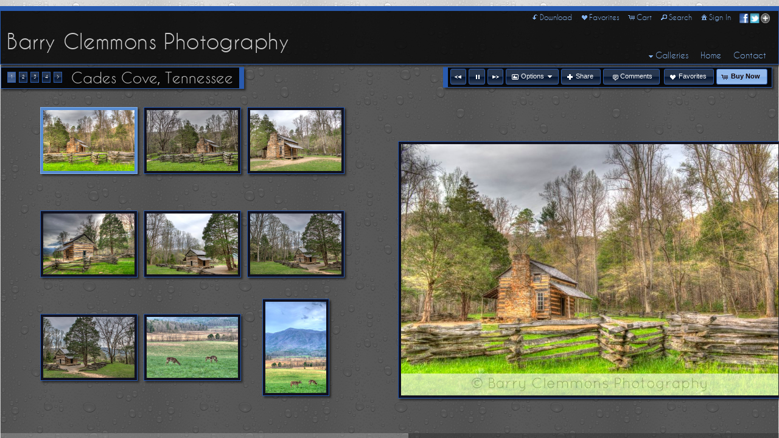

--- FILE ---
content_type: text/html; charset=UTF-8
request_url: https://bwc-photo.com/gallery/cades-cove-tennessee/
body_size: 20721
content:

<!DOCTYPE html>
<!--[if IE 7]>    <html class="ie7" xmlns="http://www.w3.org/1999/xhtml" xml:lang="en" lang="en"> <![endif]-->
<!--[if IE 8]>    <html class="ie8" xmlns="http://www.w3.org/1999/xhtml" xml:lang="en" lang="en"> <![endif]-->
<!--[if IE 9]>    <html class="ie9" xmlns="http://www.w3.org/1999/xhtml" xml:lang="en" lang="en"> <![endif]-->
<!--[if gt IE 9]><!--> <html class="" xmlns="http://www.w3.org/1999/xhtml" xml:lang="en" lang="en"> <!--<![endif]-->
<head prefix="og: http://ogp.me/ns# fb: http://ogp.me/ns/fb#">




<meta http-equiv="X-UA-Compatible" content="IE=10,chrome=1">
<meta http-equiv="Content-Type" content="text/html; charset=utf-8" />

<meta name="title" content="Barry Clemmons Photography - Birmingham AL Photographer Barry Clemmons" />

<meta name="description" content="Barry Clemmons Photography is located in Birmingham, AL and specializes in studio or offsite portraits plus weddings. Also prints from your slides, film or photographs." />
<meta name="keywords" content="Wedding photography, nature photography, travel photography, portrait photography, photographic art prints, reprints from slides and negatives" /> 
<meta name="resource-type" content="document" />
<meta name="revisit-after" content="30 days" />
<meta name="classification" content="Commercial" />
<meta name="distribution" content="GLOBAL" />
<meta name="doc-class" content="Published" />
<meta name="robots" content="index,follow" />
<meta name="fragment" content="!"> 
<meta name="ehow" content="noclip" /> 

    <meta name = "pinterest" content = "nopin" description = "You can't pin from this website." />

	<meta property="fb:app_id" content="1348782528906263" /> 
	<meta property="og:site_name" content="Barry Clemmons Photography" />
	<meta property="og:type" content="website" />
	<meta property="og:url" content="http://bwc-photo.com" />

	<meta property="og:title" content="Cades Cove, Tennessee :: Birmingham AL Photographer Barry Clemmons" />

    <meta property="og:description" content="Barry Clemmons Photography is located in Birmingham, AL and specializes in studio or offsite portraits plus weddings. Also prints from your slides, film or photographs." />

    <meta property="og:image" content="" />

<title>Cades Cove, Tennessee :: Birmingham AL Photographer Barry Clemmons</title>




<script language="javascript" type="text/javascript" src="/mapV5/includes/inc_js.cfm?a=111607530"></script>


<script language="javascript" type="text/javascript"> 
v5.initCType = "gallery";
v5.initCName = "cades-cove-tennessee";
v5.initIName = "";


</script>

<script type="text/javascript">
    
    var _gaq = _gaq || [];
    _gaq.push(['_setAccount', 'UA-82412770-1']);
    _gaq.push(['_trackPageview']);

    (function() {
        var ga = document.createElement('script'); ga.type = 'text/javascript'; ga.async = true;
        ga.src = ('https:' == document.location.protocol ? 'https://ssl' : 'http://www') + '.google-analytics.com/ga.js';
        var s = document.getElementsByTagName('script')[0]; s.parentNode.insertBefore(ga, s);
     })();
</script>

 <script type="text/javascript">
    
    document.onmousedown=disableclick;
    function disableclick(e) { if(typeof(e) == 'undefined' || e.button == 2) { return false; } }
</script>



<link type="text/css" href="/mapV5/css/ui.themes/cool-white/custom.css" rel="stylesheet" />


	<link type="text/css" rel="stylesheet" media="screen" href="/mapV5/v5plugins/plugins.css" />

		<link type="text/css" media="screen" rel="stylesheet" href="/mapV5/_v5/css/cache/2_5_103.css?jsupdate=2-29-16&enableCache=0" />
		<link type="text/css" media="screen" rel="stylesheet" href="/mapV5/_v5/css/getClientCSS.cfm?template=2&theme=5&style=103&jsupdate=2-29-16&enableCache=0" />
    


<!--[if LT IE 9]>
<link type="text/css" href="/mapV5/_v5/css/base/base-ie.css" rel="stylesheet" />
<![endif]-->
<!--[if IE 7]>
<link type="text/css" href="/mapV5/_v5/css/base/base-ie7.css" rel="stylesheet" />
<![endif]-->





<link type="text/css" rel="stylesheet" href="/mapV5/v5widgets/widgets.css" />

<link type="text/css" media="screen" rel="stylesheet" href="/mapV5/v5plugins/showcase/showcase.min.css" />

<!--[if lt IE 9]>
<link type="text/css" media="screen" rel="stylesheet" href="/mapV5/v5plugins/showcase/css/showcase-ie.css" />
<![endif]-->

<script type="text/javascript" src="//ajax.googleapis.com/ajax/libs/jquery/1.8.2/jquery.min.js"></script> 
<script language="javascript" type="text/javascript">
var bkupjQuery = (window.jQuery || document.write('<script src="/mapV5/v5js/jquery/jquery-1.8.2.min.js">\x3C/script>')); 
</script>
<script type="text/javascript" src="//ajax.googleapis.com/ajax/libs/jqueryui/1.9.1/jquery-ui.min.js"></script> 
<script language="javascript" type="text/javascript">
var bkupjQueryUI = (typeof jQuery.ui != 'undefined' || document.write('<script src="/mapV5/v5js/jquery/ui.js/jquery-ui-1.9.1.custom.min.js">\x3C/script>')); 
</script>

   	<script type="text/javascript" src="/mapV5/v5js/combine.cfm?jsupdate=2-29-16&enableCache=0&files=jquery.easing/jquery.easing.min.js,jquery.qtip/jquery.qtip-1.0.0-rc3.min.js,jquery.blockUI.js/blockUI.2.31.min.js,jquery.history1/jquery.history.min.js,jquery.hoverIntent/jquery.hoverIntent.minified.js,jquery.imgCenter/jquery.imgCenter.min.js,jquery.preloader/imagepreloader.min.js,jquery.tools/tools.scrollable.min.js,jquery.tools/tools.scrollable.navigator-1.0.2.js,jquery.jVal/jVal.min.js,jquery.colorbox/colorbox/jquery.ifp3box.1.3.20.js,jquery.colorbox/colorbox/jquery.colorbox.1.3.20.js,jquery.pagination/jquery.pagination.min.js,jquery.rating/jquery.rating.min.js,jquery.validation/validation.min.js,jquery.qtip/jquery.qtip-1.0.0-rc3.min.js,swfobject/swfobject.js,jquery.modernizr/modernizr.custom.min.js,jquery.vegas/jquery.vegas.js"></script>
    
	<script type="text/javascript" src="/mapV5/v5plugins/combine.cfm?jsupdate=2-29-16&enableCache=0&files=f_colors/colors.js,f_pageControl/controller.js,f_hook/hook.js,f_header/header.js,f_footer/footer.js,f_background/background.js,f_galleries/gallery.js,f_pages/page.js,f_popUp/colorbox_v5.js,f_lightbox/lightbox.js,f_signin/signin.js,f_imageNav_v5/IV-nav.js,f_imageNav_v5/IV-keypanel.js,f_messaging/messaging.js,f_search/searchbox.js,f_downloaddock/download_dock.js,f_private/private.js,f_overlay/overlay.js,f_menu/ifp3menu.js,f_share/share.js,f_getQuote/quote.js,f_animation/animation.js"></script>
	
    <script type="text/javascript" src="https://platform.twitter.com/widgets.js"></script>
    

<script type="text/javascript" language="javascript" src="/mapV5/v5widgets/widgets-js.cfm"></script>




		<script language="javascript" type="text/javascript" src="/mapV5/_v5/css/templates/edge/js/edge2.js"></script>
    
<script type="text/javascript" language="javascript" src="/mapV5/v5plugins/showcase/showcase.min.js"></script>


<script type="text/javascript" language="javascript"> 

if (typeof(iLog) == 'undefined') { function iLog(message){ if(typeof console == "object"){ console.log(message); } } }
</script> 




<style type="text/css">
    .bkgssFadeOut{
        visibility: hidden;
        opacity: 0;
        transition: visibility 0s 1.5s, opacity 1.5s linear;
    }
</style>


</head>



<body id="body" class="desktop_body native_header bwcphoto on_init" oncontextmenu="return false">
    
    
     
    
    <div id="body_overlay_wrapper"><!-- START BACKGROUND OVERLAY -->
    
    	<div id="body_overlay" class="overlay bg_overlay"></div>
  	
    		<div class="overlay bg_overlay" id="pattern_overlay" style="background: url('/mapV5/assets/final_patterns/moisture_100-md.png'); opacity: 0.4; filter: alpha(opacity=40);"></div>
        
    </div><!-- END BACKGROUND OVERLAY -->
      
    <div id="css_styles"></div> <!-- REALTIME CSS --> 
    
    
       
    <div id="container"> <!-- START CONTAINER -->
        <div id="inner_container">
            
            <div id="header_wrapper" class="header_wrapper outer_wrapper native"><!-- START HEADER -->
                


<header>
<div class="header header_native native center_wrapper clearfix drop_left ifp3_right logo_left menu_right" id="header">	
    
    
        <div class="nav header_nav alignright clearright" id="header_nav_ifp3">
            <nav><ul id="header_nav1_menu">
            
        <li id="buttonDownload"><a href="#/page/download-dock/" title="Download"><span class="ui-icon ui-icon-arrowreturnthick-1-s"></span>Download</a></li> 
            	
        <li id="buttonLB"><a href="#" title="Favorites" onclick="LBtoggle();"><span class="ui-icon ui-icon-heart"></span>Favorites</a></li> 
        
        <li id="buttonCart"><a href="#" title="Shopping Cart" onclick="popBoxCart();"><span class="ui-icon ui-icon-cart"></span>Cart</a></li>
        
        <li id="buttonSearch"><a href="#" title="Search" onclick="popBoxSearch();"><span class="ui-icon ui-icon-search"></span>Search</a></li>
        
        <li id="buttonSignIn"><a href="#" title="Sign In" onclick="popBoxSignIn();"><span class="ui-icon ui-icon-home"></span>Sign In</a></li>
        <li id="buttonSignOut" style="display: none;"><a href="#" title="Sign Out" onclick="popBoxSignIn();"><span class="ui-icon ui-icon-home"></span>Sign Out</a></li>
        
        	<li id="buttonPrivate" style="display: none;"><a href="#" id="header_private_menu_link" title="Private"><span class="ui-icon ui-icon-key"></span>Private</a><div id="header_private_menu" class="drop_left" style="display: none;"></div>
        	</li>
            	
        <li id="buttonShare" style="padding: 0px 4px;"><a href="#" title="Share" onclick="popShare();"><img src="/mapV5/assets/social/new-share-link.png" width="50" height="16" border="0" alt="Share" style="vertical-align: middle;" /></a></li> 
        
            </ul></nav>
        </div>
        
        
        
    
    
    <div id="header_logo" class="header_logo logo alignleft clearleft">
    	<a href="#/page/home/">
        
        	<h1 id="header_logo_h1">Barry Clemmons Photography</h1>
        
        </a>
    </div> 
    
    
	
    

<div class="nav header_nav drop_left alignright clearright" id="header_nav_menu" style="opacity:0;">
<nav> 
    
    
    <ul class="nav_menu topnav" id="header_nav2_menu">
    
    
            <li class="folder"><a href="#"><span class="ui-icon ui-icon-triangle-1-s menu-icon"></span>Galleries</a>
            <ul class="subnav  graphical_menu">
            
            
             
                <li class="graphical folder has_img"><a href="#"><span class="ui-icon ui-icon-triangle-1-s menu-icon"></span>
                <img src="https://home.redframe.com/bwcphoto/iphoto/photos/images4/OMHSvsPaulBryant%5F319.jpg" width="40" height="40" alt="" class="link_img" />
            
            <div class="link_info">
                <div class="link_title">Sports</div>
                <div class="link_desc"></div>
            </div>
            </a>
        
        <ul class="graphical_menu subnav">
    
             
                <li class="graphical folder has_img"><a href="#"><span class="ui-icon ui-icon-triangle-1-s menu-icon"></span>
                <img src="/mapV5/assets/images/temp-folder.png" width="40" height="40" alt="" class="link_img" style="border: 1px solid transparent;" />
            
            <div class="link_info">
                <div class="link_title">Oak Mountain Football 2025</div>
                <div class="link_desc"></div>
            </div>
            </a>
        
        <ul class="graphical_menu subnav">
    
            <li class="graphical gallery has_img"><a href="/gallery/chelsea-10-30-2025/">
            <img src="/mapV5/assets/images/temp-gallery.png" width="40" height="40" alt="" class="link_img" style="border: 1px solid transparent;" />
        
        <div class="link_info">
            <div class="link_title">Chelsea 10/30/2025</div>
            <div class="link_desc"></div>
        </div>
        </a></li>
    
            <li class="graphical gallery has_img"><a href="/gallery/trussville-10-17-2025/">
            <img src="/mapV5/assets/images/temp-gallery.png" width="40" height="40" alt="" class="link_img" style="border: 1px solid transparent;" />
        
        <div class="link_info">
            <div class="link_title">Trussville 10/17/2025</div>
            <div class="link_desc"></div>
        </div>
        </a></li>
    
            <li class="graphical gallery has_img"><a href="/gallery/vestavia-10-9-2025/">
            <img src="/mapV5/assets/images/temp-gallery.png" width="40" height="40" alt="" class="link_img" style="border: 1px solid transparent;" />
        
        <div class="link_info">
            <div class="link_title">Vestavia 10/9/2025</div>
            <div class="link_desc"></div>
        </div>
        </a></li>
    
            <li class="graphical gallery has_img"><a href="/gallery/hoover-10-3-2025/">
            <img src="/mapV5/assets/images/temp-gallery.png" width="40" height="40" alt="" class="link_img" style="border: 1px solid transparent;" />
        
        <div class="link_info">
            <div class="link_title">Hoover 10/3/2025</div>
            <div class="link_desc"></div>
        </div>
        </a></li>
    
            <li class="graphical gallery has_img"><a href="/gallery/thompson-9-12-2025/">
            <img src="/mapV5/assets/images/temp-gallery.png" width="40" height="40" alt="" class="link_img" style="border: 1px solid transparent;" />
        
        <div class="link_info">
            <div class="link_title">Thompson 9/12/2025</div>
            <div class="link_desc"></div>
        </div>
        </a></li>
    
            <li class="graphical gallery has_img"><a href="/gallery/pelham-8-29-2025/">
            <img src="/mapV5/assets/images/temp-gallery.png" width="40" height="40" alt="" class="link_img" style="border: 1px solid transparent;" />
        
        <div class="link_info">
            <div class="link_title">Pelham 8/29/2025</div>
            <div class="link_desc"></div>
        </div>
        </a></li>
    
            <li class="graphical gallery has_img"><a href="/gallery/briarwood-8-22-2025/">
            <img src="/mapV5/assets/images/temp-gallery.png" width="40" height="40" alt="" class="link_img" style="border: 1px solid transparent;" />
        
        <div class="link_info">
            <div class="link_title">Briarwood 8/22/2025</div>
            <div class="link_desc"></div>
        </div>
        </a></li>
    
            <li class="graphical gallery has_img"><a href="/gallery/oxford-8-15-2025/">
            <img src="/mapV5/assets/images/temp-gallery.png" width="40" height="40" alt="" class="link_img" style="border: 1px solid transparent;" />
        
        <div class="link_info">
            <div class="link_title">Oxford 8/15/2025</div>
            <div class="link_desc"></div>
        </div>
        </a></li>
    
                            </ul>
                            </li>
                        
             
                <li class="graphical folder has_img"><a href="#"><span class="ui-icon ui-icon-triangle-1-s menu-icon"></span>
                <img src="/mapV5/assets/images/temp-folder.png" width="40" height="40" alt="" class="link_img" style="border: 1px solid transparent;" />
            
            <div class="link_info">
                <div class="link_title">Oak Mountain Football 2024</div>
                <div class="link_desc"></div>
            </div>
            </a>
        
        <ul class="graphical_menu subnav">
    
            <li class="graphical gallery has_img"><a href="/gallery/chelsea-11-1-2024/">
            <img src="/mapV5/assets/images/temp-gallery.png" width="40" height="40" alt="" class="link_img" style="border: 1px solid transparent;" />
        
        <div class="link_info">
            <div class="link_title">Chelsea 11/1/2024</div>
            <div class="link_desc"></div>
        </div>
        </a></li>
    
            <li class="graphical gallery has_img"><a href="/gallery/hillcrest-10-25-2024/">
            <img src="/mapV5/assets/images/temp-gallery.png" width="40" height="40" alt="" class="link_img" style="border: 1px solid transparent;" />
        
        <div class="link_info">
            <div class="link_title">Hillcrest 10/25/2024</div>
            <div class="link_desc"></div>
        </div>
        </a></li>
    
            <li class="graphical gallery has_img"><a href="/gallery/vestavia-10-11-2024/">
            <img src="/mapV5/assets/images/temp-gallery.png" width="40" height="40" alt="" class="link_img" style="border: 1px solid transparent;" />
        
        <div class="link_info">
            <div class="link_title">Vestavia 10/11/2024</div>
            <div class="link_desc"></div>
        </div>
        </a></li>
    
            <li class="graphical gallery has_img"><a href="/gallery/hoover-10-4-2024/">
            <img src="/mapV5/assets/images/temp-gallery.png" width="40" height="40" alt="" class="link_img" style="border: 1px solid transparent;" />
        
        <div class="link_info">
            <div class="link_title">Hoover 10/4/2024</div>
            <div class="link_desc"></div>
        </div>
        </a></li>
    
            <li class="graphical gallery has_img"><a href="/gallery/tuscaloosa-county-9-20-2024/">
            <img src="/mapV5/assets/images/temp-gallery.png" width="40" height="40" alt="" class="link_img" style="border: 1px solid transparent;" />
        
        <div class="link_info">
            <div class="link_title">Tuscaloosa County 9/20/2024</div>
            <div class="link_desc"></div>
        </div>
        </a></li>
    
            <li class="graphical gallery has_img"><a href="/gallery/thompson-9-13-2024/">
            <img src="/mapV5/assets/images/temp-gallery.png" width="40" height="40" alt="" class="link_img" style="border: 1px solid transparent;" />
        
        <div class="link_info">
            <div class="link_title">Thompson 9/13/2024</div>
            <div class="link_desc"></div>
        </div>
        </a></li>
    
            <li class="graphical gallery has_img"><a href="/gallery/prattville-9-6-2024/">
            <img src="/mapV5/assets/images/temp-gallery.png" width="40" height="40" alt="" class="link_img" style="border: 1px solid transparent;" />
        
        <div class="link_info">
            <div class="link_title">Prattville 9/6/2024</div>
            <div class="link_desc"></div>
        </div>
        </a></li>
    
            <li class="graphical gallery has_img"><a href="/gallery/pelham-8-30-2024/">
            <img src="/mapV5/assets/images/temp-gallery.png" width="40" height="40" alt="" class="link_img" style="border: 1px solid transparent;" />
        
        <div class="link_info">
            <div class="link_title">Pelham 8/30/2024</div>
            <div class="link_desc"></div>
        </div>
        </a></li>
    
            <li class="graphical gallery has_img"><a href="/gallery/briarwood-8-23-2024/">
            <img src="/mapV5/assets/images/temp-gallery.png" width="40" height="40" alt="" class="link_img" style="border: 1px solid transparent;" />
        
        <div class="link_info">
            <div class="link_title">Briarwood 8/23/2024</div>
            <div class="link_desc"></div>
        </div>
        </a></li>
    
                            </ul>
                            </li>
                        
             
                <li class="graphical folder has_img"><a href="#"><span class="ui-icon ui-icon-triangle-1-s menu-icon"></span>
                <img src="/mapV5/assets/images/temp-folder.png" width="40" height="40" alt="" class="link_img" style="border: 1px solid transparent;" />
            
            <div class="link_info">
                <div class="link_title">Oak Mountain Football 2023</div>
                <div class="link_desc"></div>
            </div>
            </a>
        
        <ul class="graphical_menu subnav">
    
            <li class="graphical gallery has_img"><a href="/gallery/spain-park-10-27-2023/">
            <img src="/mapV5/assets/images/temp-gallery.png" width="40" height="40" alt="" class="link_img" style="border: 1px solid transparent;" />
        
        <div class="link_info">
            <div class="link_title">Spain Park 10/27/2023</div>
            <div class="link_desc"></div>
        </div>
        </a></li>
    
            <li class="graphical gallery has_img"><a href="/gallery/vestavia-10-20-2023/">
            <img src="/mapV5/assets/images/temp-gallery.png" width="40" height="40" alt="" class="link_img" style="border: 1px solid transparent;" />
        
        <div class="link_info">
            <div class="link_title">Vestavia 10/20/2023</div>
            <div class="link_desc"></div>
        </div>
        </a></li>
    
            <li class="graphical gallery has_img"><a href="/gallery/thompson-10-13-2023/">
            <img src="/mapV5/assets/images/temp-gallery.png" width="40" height="40" alt="" class="link_img" style="border: 1px solid transparent;" />
        
        <div class="link_info">
            <div class="link_title">Thompson 10/13/2023</div>
            <div class="link_desc"></div>
        </div>
        </a></li>
    
            <li class="graphical gallery has_img"><a href="/gallery/hoover-10-6-2023/">
            <img src="/mapV5/assets/images/temp-gallery.png" width="40" height="40" alt="" class="link_img" style="border: 1px solid transparent;" />
        
        <div class="link_info">
            <div class="link_title">Hoover 10/6/2023</div>
            <div class="link_desc"></div>
        </div>
        </a></li>
    
            <li class="graphical gallery has_img"><a href="/gallery/briarwood-9-29-2023/">
            <img src="/mapV5/assets/images/temp-gallery.png" width="40" height="40" alt="" class="link_img" style="border: 1px solid transparent;" />
        
        <div class="link_info">
            <div class="link_title">Briarwood 9/29/2023</div>
            <div class="link_desc"></div>
        </div>
        </a></li>
    
            <li class="graphical gallery has_img"><a href="/gallery/tuscaloosa-cty-9-22-2023/">
            <img src="/mapV5/assets/images/temp-gallery.png" width="40" height="40" alt="" class="link_img" style="border: 1px solid transparent;" />
        
        <div class="link_info">
            <div class="link_title">Tuscaloosa Cty. 9/22/2023</div>
            <div class="link_desc"></div>
        </div>
        </a></li>
    
            <li class="graphical gallery has_img"><a href="/gallery/chelsea-9-15-2023/">
            <img src="/mapV5/assets/images/temp-gallery.png" width="40" height="40" alt="" class="link_img" style="border: 1px solid transparent;" />
        
        <div class="link_info">
            <div class="link_title">Chelsea 9/15/2023</div>
            <div class="link_desc"></div>
        </div>
        </a></li>
    
            <li class="graphical gallery has_img"><a href="/gallery/trussville-9-8-2023/">
            <img src="/mapV5/assets/images/temp-gallery.png" width="40" height="40" alt="" class="link_img" style="border: 1px solid transparent;" />
        
        <div class="link_info">
            <div class="link_title">Trussville 9/8/2023</div>
            <div class="link_desc"></div>
        </div>
        </a></li>
    
            <li class="graphical gallery has_img"><a href="/gallery/pelham-9-1-2023/">
            <img src="/mapV5/assets/images/temp-gallery.png" width="40" height="40" alt="" class="link_img" style="border: 1px solid transparent;" />
        
        <div class="link_info">
            <div class="link_title">Pelham 9/1/2023</div>
            <div class="link_desc"></div>
        </div>
        </a></li>
    
            <li class="graphical gallery has_img"><a href="/gallery/bob-jones-8-18-2023/">
            <img src="/mapV5/assets/images/temp-gallery.png" width="40" height="40" alt="" class="link_img" style="border: 1px solid transparent;" />
        
        <div class="link_info">
            <div class="link_title">Bob Jones 8/18/2023</div>
            <div class="link_desc"></div>
        </div>
        </a></li>
    
                            </ul>
                            </li>
                        
             
                <li class="graphical folder has_img"><a href="#"><span class="ui-icon ui-icon-triangle-1-s menu-icon"></span>
                <img src="/mapV5/assets/images/temp-folder.png" width="40" height="40" alt="" class="link_img" style="border: 1px solid transparent;" />
            
            <div class="link_info">
                <div class="link_title">Oak Mountain Football 2022</div>
                <div class="link_desc"></div>
            </div>
            </a>
        
        <ul class="graphical_menu subnav">
    
            <li class="graphical gallery has_img"><a href="/gallery/spain-park-10-21-2022/">
            <img src="/mapV5/assets/images/temp-gallery.png" width="40" height="40" alt="" class="link_img" style="border: 1px solid transparent;" />
        
        <div class="link_info">
            <div class="link_title">Spain Park 10/21/2022</div>
            <div class="link_desc"></div>
        </div>
        </a></li>
    
            <li class="graphical gallery has_img"><a href="/gallery/vestavia-10-14-2022/">
            <img src="/mapV5/assets/images/temp-gallery.png" width="40" height="40" alt="" class="link_img" style="border: 1px solid transparent;" />
        
        <div class="link_info">
            <div class="link_title">Vestavia 10/14/2022</div>
            <div class="link_desc"></div>
        </div>
        </a></li>
    
            <li class="graphical gallery has_img"><a href="/gallery/hoover-9-30-2022/">
            <img src="/mapV5/assets/images/temp-gallery.png" width="40" height="40" alt="" class="link_img" style="border: 1px solid transparent;" />
        
        <div class="link_info">
            <div class="link_title">Hoover 9/30/2022</div>
            <div class="link_desc"></div>
        </div>
        </a></li>
    
            <li class="graphical gallery has_img"><a href="/gallery/briarwood-9-23-2022/">
            <img src="/mapV5/assets/images/temp-gallery.png" width="40" height="40" alt="" class="link_img" style="border: 1px solid transparent;" />
        
        <div class="link_info">
            <div class="link_title">Briarwood 9/23/2022</div>
            <div class="link_desc"></div>
        </div>
        </a></li>
    
            <li class="graphical gallery has_img"><a href="/gallery/chelsea-9-8-2022/">
            <img src="/mapV5/assets/images/temp-gallery.png" width="40" height="40" alt="" class="link_img" style="border: 1px solid transparent;" />
        
        <div class="link_info">
            <div class="link_title">Chelsea 9/8/2022</div>
            <div class="link_desc"></div>
        </div>
        </a></li>
    
            <li class="graphical gallery has_img"><a href="/gallery/trussville-9-2-2022/">
            <img src="/mapV5/assets/images/temp-gallery.png" width="40" height="40" alt="" class="link_img" style="border: 1px solid transparent;" />
        
        <div class="link_info">
            <div class="link_title">Trussville 9/2/2022</div>
            <div class="link_desc"></div>
        </div>
        </a></li>
    
            <li class="graphical gallery has_img"><a href="/gallery/pelham-8-26-2022/">
            <img src="/mapV5/assets/images/temp-gallery.png" width="40" height="40" alt="" class="link_img" style="border: 1px solid transparent;" />
        
        <div class="link_info">
            <div class="link_title">Pelham 8/26/2022</div>
            <div class="link_desc"></div>
        </div>
        </a></li>
    
            <li class="graphical gallery has_img"><a href="/gallery/northridge-8-19-2022/">
            <img src="/mapV5/assets/images/temp-gallery.png" width="40" height="40" alt="" class="link_img" style="border: 1px solid transparent;" />
        
        <div class="link_info">
            <div class="link_title">Northridge 8/19/2022</div>
            <div class="link_desc"></div>
        </div>
        </a></li>
    
            <li class="graphical gallery has_img"><a href="/gallery/albertville-8-12-2022/">
            <img src="/mapV5/assets/images/temp-gallery.png" width="40" height="40" alt="" class="link_img" style="border: 1px solid transparent;" />
        
        <div class="link_info">
            <div class="link_title">Albertville 8/12/2022</div>
            <div class="link_desc"></div>
        </div>
        </a></li>
    
                            </ul>
                            </li>
                        
             
                <li class="graphical folder has_img"><a href="#"><span class="ui-icon ui-icon-triangle-1-s menu-icon"></span>
                <img src="/mapV5/assets/images/temp-folder.png" width="40" height="40" alt="" class="link_img" style="border: 1px solid transparent;" />
            
            <div class="link_info">
                <div class="link_title">Oak Mountain Football 2021</div>
                <div class="link_desc"></div>
            </div>
            </a>
        
        <ul class="graphical_menu subnav">
    
            <li class="graphical gallery has_img"><a href="/gallery/thompson-playoff-game-11-12-2021/">
            <img src="/mapV5/assets/images/temp-gallery.png" width="40" height="40" alt="" class="link_img" style="border: 1px solid transparent;" />
        
        <div class="link_info">
            <div class="link_title">Thompson Playoff Game 11/12/2021</div>
            <div class="link_desc"></div>
        </div>
        </a></li>
    
            <li class="graphical gallery has_img"><a href="/gallery/clay-chalkville-10-28-2021/">
            <img src="/mapV5/assets/images/temp-gallery.png" width="40" height="40" alt="" class="link_img" style="border: 1px solid transparent;" />
        
        <div class="link_info">
            <div class="link_title">Clay-Chalkville 10/28/2021</div>
            <div class="link_desc"></div>
        </div>
        </a></li>
    
            <li class="graphical gallery has_img"><a href="/gallery/trussville-10-22-2021/">
            <img src="/mapV5/assets/images/temp-gallery.png" width="40" height="40" alt="" class="link_img" style="border: 1px solid transparent;" />
        
        <div class="link_info">
            <div class="link_title">Trussville 10/22/2021</div>
            <div class="link_desc"></div>
        </div>
        </a></li>
    
            <li class="graphical gallery has_img"><a href="/gallery/thompson-10-15-2021/">
            <img src="/mapV5/assets/images/temp-gallery.png" width="40" height="40" alt="" class="link_img" style="border: 1px solid transparent;" />
        
        <div class="link_info">
            <div class="link_title">Thompson 10/15/2021</div>
            <div class="link_desc"></div>
        </div>
        </a></li>
    
            <li class="graphical gallery has_img"><a href="/gallery/tuscaloosa-county-10-8-2021/">
            <img src="/mapV5/assets/images/temp-gallery.png" width="40" height="40" alt="" class="link_img" style="border: 1px solid transparent;" />
        
        <div class="link_info">
            <div class="link_title">Tuscaloosa County 10/8/2021</div>
            <div class="link_desc"></div>
        </div>
        </a></li>
    
            <li class="graphical gallery has_img"><a href="/gallery/senior-night-photos-10-8-2021/">
            <img src="/mapV5/assets/images/temp-gallery.png" width="40" height="40" alt="" class="link_img" style="border: 1px solid transparent;" />
        
        <div class="link_info">
            <div class="link_title">Senior Night Photos 10/8/2021</div>
            <div class="link_desc"></div>
        </div>
        </a></li>
    
            <li class="graphical gallery has_img"><a href="/gallery/spain-park-9-30-2021/">
            <img src="/mapV5/assets/images/temp-gallery.png" width="40" height="40" alt="" class="link_img" style="border: 1px solid transparent;" />
        
        <div class="link_info">
            <div class="link_title">Spain Park 9/30/2021</div>
            <div class="link_desc"></div>
        </div>
        </a></li>
    
            <li class="graphical gallery has_img"><a href="/gallery/hoover-9-17-2021/">
            <img src="/mapV5/assets/images/temp-gallery.png" width="40" height="40" alt="" class="link_img" style="border: 1px solid transparent;" />
        
        <div class="link_info">
            <div class="link_title">Hoover 9/17/2021</div>
            <div class="link_desc"></div>
        </div>
        </a></li>
    
            <li class="graphical gallery has_img"><a href="/gallery/vestavia-9-10-2021/">
            <img src="/mapV5/assets/images/temp-gallery.png" width="40" height="40" alt="" class="link_img" style="border: 1px solid transparent;" />
        
        <div class="link_info">
            <div class="link_title">Vestavia 9/10/2021</div>
            <div class="link_desc"></div>
        </div>
        </a></li>
    
            <li class="graphical gallery has_img"><a href="/gallery/gadsden-city-9-3-2021/">
            <img src="/mapV5/assets/images/temp-gallery.png" width="40" height="40" alt="" class="link_img" style="border: 1px solid transparent;" />
        
        <div class="link_info">
            <div class="link_title">Gadsden City 9/3/2021</div>
            <div class="link_desc"></div>
        </div>
        </a></li>
    
            <li class="graphical gallery has_img"><a href="/gallery/pelham-8-27-2021/">
            <img src="/mapV5/assets/images/temp-gallery.png" width="40" height="40" alt="" class="link_img" style="border: 1px solid transparent;" />
        
        <div class="link_info">
            <div class="link_title">Pelham 8/27/2021</div>
            <div class="link_desc"></div>
        </div>
        </a></li>
    
            <li class="graphical gallery has_img"><a href="/gallery/chelsea-8-20-2021/">
            <img src="/mapV5/assets/images/temp-gallery.png" width="40" height="40" alt="" class="link_img" style="border: 1px solid transparent;" />
        
        <div class="link_info">
            <div class="link_title">Chelsea 8/20/2021</div>
            <div class="link_desc"></div>
        </div>
        </a></li>
    
                            </ul>
                            </li>
                        
             
                <li class="graphical folder has_img"><a href="#"><span class="ui-icon ui-icon-triangle-1-s menu-icon"></span>
                <img src="/mapV5/assets/images/temp-folder.png" width="40" height="40" alt="" class="link_img" style="border: 1px solid transparent;" />
            
            <div class="link_info">
                <div class="link_title">Oak Mountain Football 2020</div>
                <div class="link_desc"></div>
            </div>
            </a>
        
        <ul class="graphical_menu subnav">
    
            <li class="graphical gallery has_img"><a href="/gallery/trussville-10-23-2020/">
            <img src="/mapV5/assets/images/temp-gallery.png" width="40" height="40" alt="" class="link_img" style="border: 1px solid transparent;" />
        
        <div class="link_info">
            <div class="link_title">Trussville 10/23/2020</div>
            <div class="link_desc"></div>
        </div>
        </a></li>
    
            <li class="graphical gallery has_img"><a href="/gallery/thompson-10-16-2020/">
            <img src="/mapV5/assets/images/temp-gallery.png" width="40" height="40" alt="" class="link_img" style="border: 1px solid transparent;" />
        
        <div class="link_info">
            <div class="link_title">Thompson 10/16/2020</div>
            <div class="link_desc"></div>
        </div>
        </a></li>
    
            <li class="graphical gallery has_img"><a href="/gallery/spain-park-10-2-2020/">
            <img src="/mapV5/assets/images/temp-gallery.png" width="40" height="40" alt="" class="link_img" style="border: 1px solid transparent;" />
        
        <div class="link_info">
            <div class="link_title">Spain Park 10/2/2020</div>
            <div class="link_desc"></div>
        </div>
        </a></li>
    
            <li class="graphical gallery has_img"><a href="/gallery/hoover-9-18-2020/">
            <img src="/mapV5/assets/images/temp-gallery.png" width="40" height="40" alt="" class="link_img" style="border: 1px solid transparent;" />
        
        <div class="link_info">
            <div class="link_title">Hoover 9/18/2020</div>
            <div class="link_desc"></div>
        </div>
        </a></li>
    
            <li class="graphical gallery has_img"><a href="/gallery/vestavia-9-11-2020/">
            <img src="/mapV5/assets/images/temp-gallery.png" width="40" height="40" alt="" class="link_img" style="border: 1px solid transparent;" />
        
        <div class="link_info">
            <div class="link_title">Vestavia 9/11/2020</div>
            <div class="link_desc"></div>
        </div>
        </a></li>
    
            <li class="graphical gallery has_img"><a href="/gallery/pelham-8-28-2020/">
            <img src="/mapV5/assets/images/temp-gallery.png" width="40" height="40" alt="" class="link_img" style="border: 1px solid transparent;" />
        
        <div class="link_info">
            <div class="link_title">Pelham 8/28/2020</div>
            <div class="link_desc"></div>
        </div>
        </a></li>
    
            <li class="graphical gallery has_img"><a href="/gallery/chelsea-8-21-2020/">
            <img src="/mapV5/assets/images/temp-gallery.png" width="40" height="40" alt="" class="link_img" style="border: 1px solid transparent;" />
        
        <div class="link_info">
            <div class="link_title">Chelsea 8/21/2020</div>
            <div class="link_desc"></div>
        </div>
        </a></li>
    
                            </ul>
                            </li>
                        
             
                <li class="graphical folder has_img"><a href="#"><span class="ui-icon ui-icon-triangle-1-s menu-icon"></span>
                <img src="/mapV5/assets/images/temp-folder.png" width="40" height="40" alt="" class="link_img" style="border: 1px solid transparent;" />
            
            <div class="link_info">
                <div class="link_title">Oak Mountain Football 2019</div>
                <div class="link_desc"></div>
            </div>
            </a>
        
        <ul class="graphical_menu subnav">
    
            <li class="graphical gallery has_img"><a href="/gallery/pace-fl-11-1-2019/">
            <img src="/mapV5/assets/images/temp-gallery.png" width="40" height="40" alt="" class="link_img" style="border: 1px solid transparent;" />
        
        <div class="link_info">
            <div class="link_title">Pace, FL 11/1/2019</div>
            <div class="link_desc"></div>
        </div>
        </a></li>
    
            <li class="graphical gallery has_img"><a href="/gallery/vestavia-10-25-2019/">
            <img src="/mapV5/assets/images/temp-gallery.png" width="40" height="40" alt="" class="link_img" style="border: 1px solid transparent;" />
        
        <div class="link_info">
            <div class="link_title">Vestavia 10/25/2019</div>
            <div class="link_desc"></div>
        </div>
        </a></li>
    
            <li class="graphical gallery has_img"><a href="/gallery/spain-park-10-18-2019/">
            <img src="/mapV5/assets/images/temp-gallery.png" width="40" height="40" alt="" class="link_img" style="border: 1px solid transparent;" />
        
        <div class="link_info">
            <div class="link_title">Spain Park 10/18/2019</div>
            <div class="link_desc"></div>
        </div>
        </a></li>
    
            <li class="graphical gallery has_img"><a href="/gallery/tuscaloosa-county-10-11-2019/">
            <img src="/mapV5/assets/images/temp-gallery.png" width="40" height="40" alt="" class="link_img" style="border: 1px solid transparent;" />
        
        <div class="link_info">
            <div class="link_title">Tuscaloosa County 10/11/2019</div>
            <div class="link_desc"></div>
        </div>
        </a></li>
    
            <li class="graphical gallery has_img"><a href="/gallery/j-v-game-vs-mtn-brook-10-7-2019/">
            <img src="/mapV5/assets/images/temp-gallery.png" width="40" height="40" alt="" class="link_img" style="border: 1px solid transparent;" />
        
        <div class="link_info">
            <div class="link_title">J.V. Game vs Mtn. Brook 10/7/2019</div>
            <div class="link_desc"></div>
        </div>
        </a></li>
    
            <li class="graphical gallery has_img"><a href="/gallery/freshman-game-vs-mtn-brook-10-7-2019/">
            <img src="/mapV5/assets/images/temp-gallery.png" width="40" height="40" alt="" class="link_img" style="border: 1px solid transparent;" />
        
        <div class="link_info">
            <div class="link_title">Freshman Game vs Mtn. Brook 10/7/2019</div>
            <div class="link_desc"></div>
        </div>
        </a></li>
    
            <li class="graphical gallery has_img"><a href="/gallery/mtn-brook-10-4-2019/">
            <img src="/mapV5/assets/images/temp-gallery.png" width="40" height="40" alt="" class="link_img" style="border: 1px solid transparent;" />
        
        <div class="link_info">
            <div class="link_title">Mtn. Brook 10/4/2019</div>
            <div class="link_desc"></div>
        </div>
        </a></li>
    
            <li class="graphical gallery has_img"><a href="/gallery/pelham-9-27-2019/">
            <img src="/mapV5/assets/images/temp-gallery.png" width="40" height="40" alt="" class="link_img" style="border: 1px solid transparent;" />
        
        <div class="link_info">
            <div class="link_title">Pelham 9/27/2019</div>
            <div class="link_desc"></div>
        </div>
        </a></li>
    
            <li class="graphical gallery has_img"><a href="/gallery/freshman-game-vs-hoover-9-23-2019/">
            <img src="/mapV5/assets/images/temp-gallery.png" width="40" height="40" alt="" class="link_img" style="border: 1px solid transparent;" />
        
        <div class="link_info">
            <div class="link_title">Freshman Game vs Hoover 9/23/2019</div>
            <div class="link_desc"></div>
        </div>
        </a></li>
    
            <li class="graphical gallery has_img"><a href="/gallery/thompson-9-13-2019/">
            <img src="/mapV5/assets/images/temp-gallery.png" width="40" height="40" alt="" class="link_img" style="border: 1px solid transparent;" />
        
        <div class="link_info">
            <div class="link_title">Thompson 9/13/2019</div>
            <div class="link_desc"></div>
        </div>
        </a></li>
    
            <li class="graphical gallery has_img"><a href="/gallery/trussville-9-6-2019/">
            <img src="/mapV5/assets/images/temp-gallery.png" width="40" height="40" alt="" class="link_img" style="border: 1px solid transparent;" />
        
        <div class="link_info">
            <div class="link_title">Trussville 9/6/2019</div>
            <div class="link_desc"></div>
        </div>
        </a></li>
    
            <li class="graphical gallery has_img"><a href="/gallery/chelsea-8-23-2019/">
            <img src="/mapV5/assets/images/temp-gallery.png" width="40" height="40" alt="" class="link_img" style="border: 1px solid transparent;" />
        
        <div class="link_info">
            <div class="link_title">Chelsea 8/23/2019</div>
            <div class="link_desc"></div>
        </div>
        </a></li>
    
                            </ul>
                            </li>
                        
             
                <li class="graphical folder has_img"><a href="#"><span class="ui-icon ui-icon-triangle-1-s menu-icon"></span>
                <img src="/mapV5/assets/images/temp-folder.png" width="40" height="40" alt="" class="link_img" style="border: 1px solid transparent;" />
            
            <div class="link_info">
                <div class="link_title">Oak Mountain Football 2018</div>
                <div class="link_desc"></div>
            </div>
            </a>
        
        <ul class="graphical_menu subnav">
    
            <li class="graphical gallery has_img"><a href="/gallery/center-point-11-2-2018/">
            <img src="/mapV5/assets/images/temp-gallery.png" width="40" height="40" alt="" class="link_img" style="border: 1px solid transparent;" />
        
        <div class="link_info">
            <div class="link_title">Center Point 11/2/2018</div>
            <div class="link_desc"></div>
        </div>
        </a></li>
    
            <li class="graphical gallery has_img"><a href="/gallery/vestavia-10-26-2018/">
            <img src="/mapV5/assets/images/temp-gallery.png" width="40" height="40" alt="" class="link_img" style="border: 1px solid transparent;" />
        
        <div class="link_info">
            <div class="link_title">Vestavia 10/26/2018</div>
            <div class="link_desc"></div>
        </div>
        </a></li>
    
            <li class="graphical gallery has_img"><a href="/gallery/spain-park-10-19-2018/">
            <img src="/mapV5/assets/images/temp-gallery.png" width="40" height="40" alt="" class="link_img" style="border: 1px solid transparent;" />
        
        <div class="link_info">
            <div class="link_title">Spain Park 10/19/2018</div>
            <div class="link_desc"></div>
        </div>
        </a></li>
    
            <li class="graphical gallery has_img"><a href="/gallery/mountain-brook-10-4-2018/">
            <img src="/mapV5/assets/images/temp-gallery.png" width="40" height="40" alt="" class="link_img" style="border: 1px solid transparent;" />
        
        <div class="link_info">
            <div class="link_title">Mountain Brook 10/4/2018</div>
            <div class="link_desc"></div>
        </div>
        </a></li>
    
            <li class="graphical gallery has_img"><a href="/gallery/pelham-9-28-2018/">
            <img src="/mapV5/assets/images/temp-gallery.png" width="40" height="40" alt="" class="link_img" style="border: 1px solid transparent;" />
        
        <div class="link_info">
            <div class="link_title">Pelham 9/28/2018</div>
            <div class="link_desc"></div>
        </div>
        </a></li>
    
            <li class="graphical gallery has_img"><a href="/gallery/hoover-9-21-2018/">
            <img src="/mapV5/assets/images/temp-gallery.png" width="40" height="40" alt="" class="link_img" style="border: 1px solid transparent;" />
        
        <div class="link_info">
            <div class="link_title">Hoover 9/21/2018</div>
            <div class="link_desc"></div>
        </div>
        </a></li>
    
            <li class="graphical gallery has_img"><a href="/gallery/jv-thompson-game-9-17-2018/">
            <img src="/mapV5/assets/images/temp-gallery.png" width="40" height="40" alt="" class="link_img" style="border: 1px solid transparent;" />
        
        <div class="link_info">
            <div class="link_title">JV Thompson Game 9/17/2018</div>
            <div class="link_desc"></div>
        </div>
        </a></li>
    
            <li class="graphical gallery has_img"><a href="/gallery/thompson-9-14-2018/">
            <img src="/mapV5/assets/images/temp-gallery.png" width="40" height="40" alt="" class="link_img" style="border: 1px solid transparent;" />
        
        <div class="link_info">
            <div class="link_title">Thompson 9/14/2018</div>
            <div class="link_desc"></div>
        </div>
        </a></li>
    
            <li class="graphical gallery has_img"><a href="/gallery/trussville-9-7-2018/">
            <img src="/mapV5/assets/images/temp-gallery.png" width="40" height="40" alt="" class="link_img" style="border: 1px solid transparent;" />
        
        <div class="link_info">
            <div class="link_title">Trussville 9/7/2018</div>
            <div class="link_desc"></div>
        </div>
        </a></li>
    
            <li class="graphical gallery has_img"><a href="/gallery/chelsea-8-24-2018/">
            <img src="/mapV5/assets/images/temp-gallery.png" width="40" height="40" alt="" class="link_img" style="border: 1px solid transparent;" />
        
        <div class="link_info">
            <div class="link_title">Chelsea 8/24/2018</div>
            <div class="link_desc"></div>
        </div>
        </a></li>
    
            <li class="graphical gallery has_img"><a href="/gallery/senior-banner-photos-7-22-2018/">
            <img src="/mapV5/assets/images/temp-gallery.png" width="40" height="40" alt="" class="link_img" style="border: 1px solid transparent;" />
        
        <div class="link_info">
            <div class="link_title">Senior Banner Photos 7/22/2018</div>
            <div class="link_desc"></div>
        </div>
        </a></li>
    
                            </ul>
                            </li>
                        
             
                <li class="graphical folder has_img"><a href="#"><span class="ui-icon ui-icon-triangle-1-s menu-icon"></span>
                <img src="/mapV5/assets/images/temp-folder.png" width="40" height="40" alt="" class="link_img" style="border: 1px solid transparent;" />
            
            <div class="link_info">
                <div class="link_title">Oak Mountain Football 2017</div>
                <div class="link_desc"></div>
            </div>
            </a>
        
        <ul class="graphical_menu subnav">
    
            <li class="graphical gallery has_img"><a href="/gallery/chelsea-8-25-2017/">
            <img src="/mapV5/assets/images/temp-gallery.png" width="40" height="40" alt="" class="link_img" style="border: 1px solid transparent;" />
        
        <div class="link_info">
            <div class="link_title">Chelsea 8/25/2017</div>
            <div class="link_desc"></div>
        </div>
        </a></li>
    
            <li class="graphical gallery has_img"><a href="/gallery/hillcrest-9-1-2017/">
            <img src="/mapV5/assets/images/temp-gallery.png" width="40" height="40" alt="" class="link_img" style="border: 1px solid transparent;" />
        
        <div class="link_info">
            <div class="link_title">Hillcrest 9/1/2017</div>
            <div class="link_desc"></div>
        </div>
        </a></li>
    
            <li class="graphical gallery has_img"><a href="/gallery/huffman-9-8-2017/">
            <img src="/mapV5/assets/images/temp-gallery.png" width="40" height="40" alt="" class="link_img" style="border: 1px solid transparent;" />
        
        <div class="link_info">
            <div class="link_title">Huffman 9/8/2017</div>
            <div class="link_desc"></div>
        </div>
        </a></li>
    
            <li class="graphical gallery has_img"><a href="/gallery/vestavia-9-15-2017/">
            <img src="/mapV5/assets/images/temp-gallery.png" width="40" height="40" alt="" class="link_img" style="border: 1px solid transparent;" />
        
        <div class="link_info">
            <div class="link_title">Vestavia 9/15/2017</div>
            <div class="link_desc"></div>
        </div>
        </a></li>
    
            <li class="graphical gallery has_img"><a href="/gallery/thompson-9-22-2017/">
            <img src="/mapV5/assets/images/temp-gallery.png" width="40" height="40" alt="" class="link_img" style="border: 1px solid transparent;" />
        
        <div class="link_info">
            <div class="link_title">Thompson 9/22/2017</div>
            <div class="link_desc"></div>
        </div>
        </a></li>
    
            <li class="graphical gallery has_img"><a href="/gallery/hoover-10-6-2017/">
            <img src="/mapV5/assets/images/temp-gallery.png" width="40" height="40" alt="" class="link_img" style="border: 1px solid transparent;" />
        
        <div class="link_info">
            <div class="link_title">Hoover 10/6/2017</div>
            <div class="link_desc"></div>
        </div>
        </a></li>
    
            <li class="graphical gallery has_img"><a href="/gallery/tuscaloosa-county-10-13-2017/">
            <img src="/mapV5/assets/images/temp-gallery.png" width="40" height="40" alt="" class="link_img" style="border: 1px solid transparent;" />
        
        <div class="link_info">
            <div class="link_title">Tuscaloosa County 10/13/2017</div>
            <div class="link_desc"></div>
        </div>
        </a></li>
    
            <li class="graphical gallery has_img"><a href="/gallery/mountain-brook-10-20-2017/">
            <img src="/mapV5/assets/images/temp-gallery.png" width="40" height="40" alt="" class="link_img" style="border: 1px solid transparent;" />
        
        <div class="link_info">
            <div class="link_title">Mountain Brook 10/20/2017</div>
            <div class="link_desc"></div>
        </div>
        </a></li>
    
            <li class="graphical gallery has_img"><a href="/gallery/hazel-green-11-3-2017/">
            <img src="/mapV5/assets/images/temp-gallery.png" width="40" height="40" alt="" class="link_img" style="border: 1px solid transparent;" />
        
        <div class="link_info">
            <div class="link_title">Hazel Green 11/3/2017</div>
            <div class="link_desc"></div>
        </div>
        </a></li>
    
                            </ul>
                            </li>
                        
             
                <li class="graphical folder has_img"><a href="#"><span class="ui-icon ui-icon-triangle-1-s menu-icon"></span>
                <img src="/mapV5/assets/images/temp-folder.png" width="40" height="40" alt="" class="link_img" style="border: 1px solid transparent;" />
            
            <div class="link_info">
                <div class="link_title">Oak Mountain Fresh/JV Football 2017</div>
                <div class="link_desc"></div>
            </div>
            </a>
        
        <ul class="graphical_menu subnav">
    
            <li class="graphical gallery has_img"><a href="/gallery/vestavia-9-18-2017/">
            <img src="/mapV5/assets/images/temp-gallery.png" width="40" height="40" alt="" class="link_img" style="border: 1px solid transparent;" />
        
        <div class="link_info">
            <div class="link_title">Vestavia 9/18/2017</div>
            <div class="link_desc"></div>
        </div>
        </a></li>
    
            <li class="graphical gallery has_img"><a href="/gallery/briarwood-10-16-2017/">
            <img src="/mapV5/assets/images/temp-gallery.png" width="40" height="40" alt="" class="link_img" style="border: 1px solid transparent;" />
        
        <div class="link_info">
            <div class="link_title">Briarwood 10/16/2017</div>
            <div class="link_desc"></div>
        </div>
        </a></li>
    
            <li class="graphical gallery has_img"><a href="/gallery/leeds-10-30-2017/">
            <img src="/mapV5/assets/images/temp-gallery.png" width="40" height="40" alt="" class="link_img" style="border: 1px solid transparent;" />
        
        <div class="link_info">
            <div class="link_title">Leeds 10/30/2017</div>
            <div class="link_desc"></div>
        </div>
        </a></li>
    
                            </ul>
                            </li>
                        
             
                <li class="graphical folder has_img"><a href="#"><span class="ui-icon ui-icon-triangle-1-s menu-icon"></span>
                <img src="/mapV5/assets/images/temp-folder.png" width="40" height="40" alt="" class="link_img" style="border: 1px solid transparent;" />
            
            <div class="link_info">
                <div class="link_title">Oak Mountain Football 2016</div>
                <div class="link_desc"></div>
            </div>
            </a>
        
        <ul class="graphical_menu subnav">
    
            <li class="graphical gallery has_img"><a href="/gallery/omhs-cheerleaders-2016/">
            <img src="/mapV5/assets/images/temp-gallery.png" width="40" height="40" alt="" class="link_img" style="border: 1px solid transparent;" />
        
        <div class="link_info">
            <div class="link_title">OMHS Cheerleaders 2016</div>
            <div class="link_desc"></div>
        </div>
        </a></li>
    
            <li class="graphical gallery has_img"><a href="/gallery/trussville-11-4-2016/">
            <img src="/mapV5/assets/images/temp-gallery.png" width="40" height="40" alt="" class="link_img" style="border: 1px solid transparent;" />
        
        <div class="link_info">
            <div class="link_title">Trussville 11/4/2016</div>
            <div class="link_desc"></div>
        </div>
        </a></li>
    
            <li class="graphical gallery has_img"><a href="/gallery/spain-park-10-21-2016/">
            <img src="/mapV5/assets/images/temp-gallery.png" width="40" height="40" alt="" class="link_img" style="border: 1px solid transparent;" />
        
        <div class="link_info">
            <div class="link_title">Spain Park 10/21/2016</div>
            <div class="link_desc"></div>
        </div>
        </a></li>
    
            <li class="graphical gallery has_img"><a href="/gallery/mtn-brook-10-14-2016/">
            <img src="/mapV5/assets/images/temp-gallery.png" width="40" height="40" alt="" class="link_img" style="border: 1px solid transparent;" />
        
        <div class="link_info">
            <div class="link_title">Mtn. Brook 10/14/2016</div>
            <div class="link_desc"></div>
        </div>
        </a></li>
    
            <li class="graphical gallery has_img"><a href="/gallery/hoover-9-30-2016/">
            <img src="/mapV5/assets/images/temp-gallery.png" width="40" height="40" alt="" class="link_img" style="border: 1px solid transparent;" />
        
        <div class="link_info">
            <div class="link_title">Hoover 9/30/2016</div>
            <div class="link_desc"></div>
        </div>
        </a></li>
    
            <li class="graphical gallery has_img"><a href="/gallery/thompson-9-16-2016/">
            <img src="/mapV5/assets/images/temp-gallery.png" width="40" height="40" alt="" class="link_img" style="border: 1px solid transparent;" />
        
        <div class="link_info">
            <div class="link_title">Thompson 9/16/2016</div>
            <div class="link_desc"></div>
        </div>
        </a></li>
    
            <li class="graphical gallery has_img"><a href="/gallery/vestavia-9-9-2016/">
            <img src="/mapV5/assets/images/temp-gallery.png" width="40" height="40" alt="" class="link_img" style="border: 1px solid transparent;" />
        
        <div class="link_info">
            <div class="link_title">Vestavia 9/9/2016</div>
            <div class="link_desc"></div>
        </div>
        </a></li>
    
            <li class="graphical gallery has_img"><a href="/gallery/hillcrest-8-26-2016/">
            <img src="/mapV5/assets/images/temp-gallery.png" width="40" height="40" alt="" class="link_img" style="border: 1px solid transparent;" />
        
        <div class="link_info">
            <div class="link_title">Hillcrest 8/26/2016</div>
            <div class="link_desc"></div>
        </div>
        </a></li>
    
            <li class="graphical gallery has_img"><a href="/gallery/chelsea-8-19-2016/">
            <img src="/mapV5/assets/images/temp-gallery.png" width="40" height="40" alt="" class="link_img" style="border: 1px solid transparent;" />
        
        <div class="link_info">
            <div class="link_title">Chelsea 8/19/2016</div>
            <div class="link_desc"></div>
        </div>
        </a></li>
    
                            </ul>
                            </li>
                        
             
                <li class="graphical folder has_img"><a href="#"><span class="ui-icon ui-icon-triangle-1-s menu-icon"></span>
                <img src="/mapV5/assets/images/temp-folder.png" width="40" height="40" alt="" class="link_img" style="border: 1px solid transparent;" />
            
            <div class="link_info">
                <div class="link_title">Oak Mountain Football 2015</div>
                <div class="link_desc"></div>
            </div>
            </a>
        
        <ul class="graphical_menu subnav">
    
            <li class="graphical gallery has_img"><a href="/gallery/hillcrest-8-28-2015/">
            <img src="/mapV5/assets/images/temp-gallery.png" width="40" height="40" alt="" class="link_img" style="border: 1px solid transparent;" />
        
        <div class="link_info">
            <div class="link_title">Hillcrest 8/28/2015</div>
            <div class="link_desc"></div>
        </div>
        </a></li>
    
            <li class="graphical gallery has_img"><a href="/gallery/vestavia-9-4-2015/">
            <img src="/mapV5/assets/images/temp-gallery.png" width="40" height="40" alt="" class="link_img" style="border: 1px solid transparent;" />
        
        <div class="link_info">
            <div class="link_title">Vestavia 9/4/2015</div>
            <div class="link_desc"></div>
        </div>
        </a></li>
    
            <li class="graphical gallery has_img"><a href="/gallery/hoover-9-11-2015/">
            <img src="/mapV5/assets/images/temp-gallery.png" width="40" height="40" alt="" class="link_img" style="border: 1px solid transparent;" />
        
        <div class="link_info">
            <div class="link_title">Hoover 9/11/2015</div>
            <div class="link_desc"></div>
        </div>
        </a></li>
    
            <li class="graphical gallery has_img"><a href="/gallery/briarwood-9-25-2015/">
            <img src="/mapV5/assets/images/temp-gallery.png" width="40" height="40" alt="" class="link_img" style="border: 1px solid transparent;" />
        
        <div class="link_info">
            <div class="link_title">Briarwood 9/25/2015</div>
            <div class="link_desc"></div>
        </div>
        </a></li>
    
            <li class="graphical gallery has_img"><a href="/gallery/hewitt-trussville-10-2-2015/">
            <img src="/mapV5/assets/images/temp-gallery.png" width="40" height="40" alt="" class="link_img" style="border: 1px solid transparent;" />
        
        <div class="link_info">
            <div class="link_title">Hewitt-Trussville 10/2/2015</div>
            <div class="link_desc"></div>
        </div>
        </a></li>
    
            <li class="graphical gallery has_img"><a href="/gallery/mtn-brook-10-9-2015/">
            <img src="/mapV5/assets/images/temp-gallery.png" width="40" height="40" alt="" class="link_img" style="border: 1px solid transparent;" />
        
        <div class="link_info">
            <div class="link_title">Mtn. Brook 10/9/2015</div>
            <div class="link_desc"></div>
        </div>
        </a></li>
    
            <li class="graphical gallery has_img"><a href="/gallery/spain-park-10-16-2015/">
            <img src="/mapV5/assets/images/temp-gallery.png" width="40" height="40" alt="" class="link_img" style="border: 1px solid transparent;" />
        
        <div class="link_info">
            <div class="link_title">Spain Park 10/16/2015</div>
            <div class="link_desc"></div>
        </div>
        </a></li>
    
            <li class="graphical gallery has_img"><a href="/gallery/thompson-10-23-2015/">
            <img src="/mapV5/assets/images/temp-gallery.png" width="40" height="40" alt="" class="link_img" style="border: 1px solid transparent;" />
        
        <div class="link_info">
            <div class="link_title">Thompson 10/23/2015</div>
            <div class="link_desc"></div>
        </div>
        </a></li>
    
            <li class="graphical gallery has_img"><a href="/gallery/pell-city-10-30-2015/">
            <img src="/mapV5/assets/images/temp-gallery.png" width="40" height="40" alt="" class="link_img" style="border: 1px solid transparent;" />
        
        <div class="link_info">
            <div class="link_title">Pell City 10/30/2015</div>
            <div class="link_desc"></div>
        </div>
        </a></li>
    
                            </ul>
                            </li>
                        
             
                <li class="graphical folder has_img"><a href="#"><span class="ui-icon ui-icon-triangle-1-s menu-icon"></span>
                <img src="/mapV5/assets/images/temp-folder.png" width="40" height="40" alt="" class="link_img" style="border: 1px solid transparent;" />
            
            <div class="link_info">
                <div class="link_title">Oak Mountain Softball 2019</div>
                <div class="link_desc"></div>
            </div>
            </a>
        
        <ul class="graphical_menu subnav">
    
            <li class="graphical gallery has_img"><a href="/gallery/hillcrest-4-23-2019/">
            <img src="/mapV5/assets/images/temp-gallery.png" width="40" height="40" alt="" class="link_img" style="border: 1px solid transparent;" />
        
        <div class="link_info">
            <div class="link_title">Hillcrest 4/23/2019</div>
            <div class="link_desc"></div>
        </div>
        </a></li>
    
            <li class="graphical gallery has_img"><a href="/gallery/hoover-4-3-2019/">
            <img src="/mapV5/assets/images/temp-gallery.png" width="40" height="40" alt="" class="link_img" style="border: 1px solid transparent;" />
        
        <div class="link_info">
            <div class="link_title">Hoover 4/3/2019</div>
            <div class="link_desc"></div>
        </div>
        </a></li>
    
            <li class="graphical gallery has_img"><a href="/gallery/tuscaloosa-county-4-2-2019/">
            <img src="/mapV5/assets/images/temp-gallery.png" width="40" height="40" alt="" class="link_img" style="border: 1px solid transparent;" />
        
        <div class="link_info">
            <div class="link_title">Tuscaloosa County 4/2/2019</div>
            <div class="link_desc"></div>
        </div>
        </a></li>
    
            <li class="graphical gallery has_img"><a href="/gallery/chelsea-3-21-2019/">
            <img src="/mapV5/assets/images/temp-gallery.png" width="40" height="40" alt="" class="link_img" style="border: 1px solid transparent;" />
        
        <div class="link_info">
            <div class="link_title">Chelsea 3/21/2019</div>
            <div class="link_desc"></div>
        </div>
        </a></li>
    
            <li class="graphical gallery has_img"><a href="/gallery/helena-3-6-2019/">
            <img src="/mapV5/assets/images/temp-gallery.png" width="40" height="40" alt="" class="link_img" style="border: 1px solid transparent;" />
        
        <div class="link_info">
            <div class="link_title">Helena 3/6/2019</div>
            <div class="link_desc"></div>
        </div>
        </a></li>
    
                            </ul>
                            </li>
                        
             
                <li class="graphical folder has_img"><a href="#"><span class="ui-icon ui-icon-triangle-1-s menu-icon"></span>
                <img src="/mapV5/assets/images/temp-folder.png" width="40" height="40" alt="" class="link_img" style="border: 1px solid transparent;" />
            
            <div class="link_info">
                <div class="link_title">Oak Mountain Softball 2021</div>
                <div class="link_desc"></div>
            </div>
            </a>
        
        <ul class="graphical_menu subnav">
    
            <li class="graphical gallery has_img"><a href="/gallery/moody-2-23-2021/">
            <img src="/mapV5/assets/images/temp-gallery.png" width="40" height="40" alt="" class="link_img" style="border: 1px solid transparent;" />
        
        <div class="link_info">
            <div class="link_title">Moody 2/23/2021</div>
            <div class="link_desc"></div>
        </div>
        </a></li>
    
            <li class="graphical gallery has_img"><a href="/gallery/senior-banner-and-team-photos/">
            <img src="/mapV5/assets/images/temp-gallery.png" width="40" height="40" alt="" class="link_img" style="border: 1px solid transparent;" />
        
        <div class="link_info">
            <div class="link_title">Senior Banner and Team Photos</div>
            <div class="link_desc"></div>
        </div>
        </a></li>
    
                            </ul>
                            </li>
                        
             
                <li class="graphical folder has_img"><a href="#"><span class="ui-icon ui-icon-triangle-1-s menu-icon"></span>
                <img src="/mapV5/assets/images/temp-folder.png" width="40" height="40" alt="" class="link_img" style="border: 1px solid transparent;" />
            
            <div class="link_info">
                <div class="link_title">Oak Mountain Volleyball 2020</div>
                <div class="link_desc"></div>
            </div>
            </a>
        
        <ul class="graphical_menu subnav">
    
            <li class="graphical gallery has_img"><a href="/gallery/oak-mountain-volleyball-2020-team-photos/">
            <img src="/mapV5/assets/images/temp-gallery.png" width="40" height="40" alt="" class="link_img" style="border: 1px solid transparent;" />
        
        <div class="link_info">
            <div class="link_title">Oak Mountain Volleyball 2020 Team Photos</div>
            <div class="link_desc"></div>
        </div>
        </a></li>
    
                            </ul>
                            </li>
                        
             
                <li class="graphical folder has_img"><a href="#"><span class="ui-icon ui-icon-triangle-1-s menu-icon"></span>
                <img src="/mapV5/assets/images/temp-folder.png" width="40" height="40" alt="" class="link_img" style="border: 1px solid transparent;" />
            
            <div class="link_info">
                <div class="link_title">Oak Mountain Softball 2020</div>
                <div class="link_desc"></div>
            </div>
            </a>
        
        <ul class="graphical_menu subnav">
    
            <li class="graphical gallery has_img"><a href="/gallery/thompson-3-12-2020/">
            <img src="/mapV5/assets/images/temp-gallery.png" width="40" height="40" alt="" class="link_img" style="border: 1px solid transparent;" />
        
        <div class="link_info">
            <div class="link_title">Thompson 3/12/2020</div>
            <div class="link_desc"></div>
        </div>
        </a></li>
    
                            </ul>
                            </li>
                        
             
                <li class="graphical folder has_img"><a href="#"><span class="ui-icon ui-icon-triangle-1-s menu-icon"></span>
                <img src="/mapV5/assets/images/temp-folder.png" width="40" height="40" alt="" class="link_img" style="border: 1px solid transparent;" />
            
            <div class="link_info">
                <div class="link_title">Oak Mountain Basketball 2019-2020</div>
                <div class="link_desc"></div>
            </div>
            </a>
        
        <ul class="graphical_menu subnav">
    
            <li class="graphical gallery has_img"><a href="/gallery/omgv-vs-thompson-1-24-2020/">
            <img src="/mapV5/assets/images/temp-gallery.png" width="40" height="40" alt="" class="link_img" style="border: 1px solid transparent;" />
        
        <div class="link_info">
            <div class="link_title">OMGV vs Thompson 1/24/2020</div>
            <div class="link_desc"></div>
        </div>
        </a></li>
    
            <li class="graphical gallery has_img"><a href="/gallery/omgv-vs-hoover-1-17-2020/">
            <img src="/mapV5/assets/images/temp-gallery.png" width="40" height="40" alt="" class="link_img" style="border: 1px solid transparent;" />
        
        <div class="link_info">
            <div class="link_title">OMGV vs Hoover 1/17/2020</div>
            <div class="link_desc"></div>
        </div>
        </a></li>
    
            <li class="graphical gallery has_img"><a href="/gallery/omvg-vs-tuscaloosa-county-1-10-2020/">
            <img src="/mapV5/assets/images/temp-gallery.png" width="40" height="40" alt="" class="link_img" style="border: 1px solid transparent;" />
        
        <div class="link_info">
            <div class="link_title">OMVG vs Tuscaloosa County 1/10/2020</div>
            <div class="link_desc"></div>
        </div>
        </a></li>
    
                            </ul>
                            </li>
                        
             
                <li class="graphical folder has_img"><a href="#"><span class="ui-icon ui-icon-triangle-1-s menu-icon"></span>
                <img src="/mapV5/assets/images/temp-folder.png" width="40" height="40" alt="" class="link_img" style="border: 1px solid transparent;" />
            
            <div class="link_info">
                <div class="link_title">Oak Mountain Volleyball 2019</div>
                <div class="link_desc"></div>
            </div>
            </a>
        
        <ul class="graphical_menu subnav">
    
            <li class="graphical gallery has_img"><a href="/gallery/2019-team-banner-photos/">
            <img src="/mapV5/assets/images/temp-gallery.png" width="40" height="40" alt="" class="link_img" style="border: 1px solid transparent;" />
        
        <div class="link_info">
            <div class="link_title">2019 Team Banner Photos</div>
            <div class="link_desc"></div>
        </div>
        </a></li>
    
            <li class="graphical gallery has_img"><a href="/gallery/2019-senior-banner-photos/">
            <img src="/mapV5/assets/images/temp-gallery.png" width="40" height="40" alt="" class="link_img" style="border: 1px solid transparent;" />
        
        <div class="link_info">
            <div class="link_title">2019 Senior Banner Photos</div>
            <div class="link_desc"></div>
        </div>
        </a></li>
    
                            </ul>
                            </li>
                        
             
                <li class="graphical folder has_img"><a href="#"><span class="ui-icon ui-icon-triangle-1-s menu-icon"></span>
                <img src="/mapV5/assets/images/temp-folder.png" width="40" height="40" alt="" class="link_img" style="border: 1px solid transparent;" />
            
            <div class="link_info">
                <div class="link_title">Oak Mountain Lacrosse 2019</div>
                <div class="link_desc"></div>
            </div>
            </a>
        
        <ul class="graphical_menu subnav">
    
            <li class="graphical gallery has_img"><a href="/gallery/vestavia-4-30-2019/">
            <img src="/mapV5/assets/images/temp-gallery.png" width="40" height="40" alt="" class="link_img" style="border: 1px solid transparent;" />
        
        <div class="link_info">
            <div class="link_title">Vestavia 4/30/2019</div>
            <div class="link_desc"></div>
        </div>
        </a></li>
    
            <li class="graphical gallery has_img"><a href="/gallery/spain-park-3-21-2019/">
            <img src="/mapV5/assets/images/temp-gallery.png" width="40" height="40" alt="" class="link_img" style="border: 1px solid transparent;" />
        
        <div class="link_info">
            <div class="link_title">Spain Park 3/21/2019</div>
            <div class="link_desc"></div>
        </div>
        </a></li>
    
            <li class="graphical gallery has_img"><a href="/gallery/briarwood-3-8-2019/">
            <img src="/mapV5/assets/images/temp-gallery.png" width="40" height="40" alt="" class="link_img" style="border: 1px solid transparent;" />
        
        <div class="link_info">
            <div class="link_title">Briarwood 3/8/2019</div>
            <div class="link_desc"></div>
        </div>
        </a></li>
    
            <li class="graphical gallery has_img"><a href="/gallery/spain-park-2-24-2019/">
            <img src="/mapV5/assets/images/temp-gallery.png" width="40" height="40" alt="" class="link_img" style="border: 1px solid transparent;" />
        
        <div class="link_info">
            <div class="link_title">Spain Park 2/24/2019</div>
            <div class="link_desc"></div>
        </div>
        </a></li>
    
            <li class="graphical gallery has_img"><a href="/gallery/senior-banner-photos/">
            <img src="/mapV5/assets/images/temp-gallery.png" width="40" height="40" alt="" class="link_img" style="border: 1px solid transparent;" />
        
        <div class="link_info">
            <div class="link_title">Senior Banner Photos</div>
            <div class="link_desc"></div>
        </div>
        </a></li>
    
                            </ul>
                            </li>
                        
            <li class="graphical gallery has_img"><a href="/gallery/omhs-2019-signing-day/">
            <img src="/mapV5/assets/images/temp-gallery.png" width="40" height="40" alt="" class="link_img" style="border: 1px solid transparent;" />
        
        <div class="link_info">
            <div class="link_title">OMHS 2019 Signing Day</div>
            <div class="link_desc"></div>
        </div>
        </a></li>
    
             
                <li class="graphical folder has_img"><a href="#"><span class="ui-icon ui-icon-triangle-1-s menu-icon"></span>
                <img src="/mapV5/assets/images/temp-folder.png" width="40" height="40" alt="" class="link_img" style="border: 1px solid transparent;" />
            
            <div class="link_info">
                <div class="link_title">Oak Mountain Basketball 2018-2019</div>
                <div class="link_desc"></div>
            </div>
            </a>
        
        <ul class="graphical_menu subnav">
    
            <li class="graphical gallery has_img"><a href="/gallery/omvg-vs-chelsea-1-28-2019/">
            <img src="/mapV5/assets/images/temp-gallery.png" width="40" height="40" alt="" class="link_img" style="border: 1px solid transparent;" />
        
        <div class="link_info">
            <div class="link_title">OMVG vs Chelsea 1/28/2019</div>
            <div class="link_desc"></div>
        </div>
        </a></li>
    
            <li class="graphical gallery has_img"><a href="/gallery/omvg-vs-tuscaloosa-county-1-22-2019/">
            <img src="/mapV5/assets/images/temp-gallery.png" width="40" height="40" alt="" class="link_img" style="border: 1px solid transparent;" />
        
        <div class="link_info">
            <div class="link_title">OMVG vs Tuscaloosa County 1/22/2019</div>
            <div class="link_desc"></div>
        </div>
        </a></li>
    
            <li class="graphical gallery has_img"><a href="/gallery/omvg-vs-thompson-1-15-2019/">
            <img src="/mapV5/assets/images/temp-gallery.png" width="40" height="40" alt="" class="link_img" style="border: 1px solid transparent;" />
        
        <div class="link_info">
            <div class="link_title">OMVG vs Thompson 1/15/2019</div>
            <div class="link_desc"></div>
        </div>
        </a></li>
    
            <li class="graphical gallery has_img"><a href="/gallery/omvg-vs-pelham-11-15-2018/">
            <img src="/mapV5/assets/images/temp-gallery.png" width="40" height="40" alt="" class="link_img" style="border: 1px solid transparent;" />
        
        <div class="link_info">
            <div class="link_title">OMVG vs Pelham 11/15/2018</div>
            <div class="link_desc"></div>
        </div>
        </a></li>
    
                            </ul>
                            </li>
                        
             
                <li class="graphical folder has_img"><a href="#"><span class="ui-icon ui-icon-triangle-1-s menu-icon"></span>
                <img src="/mapV5/assets/images/temp-folder.png" width="40" height="40" alt="" class="link_img" style="border: 1px solid transparent;" />
            
            <div class="link_info">
                <div class="link_title">Oak Mountain Softball 2018</div>
                <div class="link_desc"></div>
            </div>
            </a>
        
        <ul class="graphical_menu subnav">
    
            <li class="graphical gallery has_img"><a href="/gallery/spain-park-5-2-2018/">
            <img src="/mapV5/assets/images/temp-gallery.png" width="40" height="40" alt="" class="link_img" style="border: 1px solid transparent;" />
        
        <div class="link_info">
            <div class="link_title">Spain Park 5/2/2018</div>
            <div class="link_desc"></div>
        </div>
        </a></li>
    
            <li class="graphical gallery has_img"><a href="/gallery/spain-park-5-1-2018/">
            <img src="/mapV5/assets/images/temp-gallery.png" width="40" height="40" alt="" class="link_img" style="border: 1px solid transparent;" />
        
        <div class="link_info">
            <div class="link_title">Spain Park 5/1/2018</div>
            <div class="link_desc"></div>
        </div>
        </a></li>
    
            <li class="graphical gallery has_img"><a href="/gallery/spain-park-4-17-2018/">
            <img src="/mapV5/assets/images/temp-gallery.png" width="40" height="40" alt="" class="link_img" style="border: 1px solid transparent;" />
        
        <div class="link_info">
            <div class="link_title">Spain Park 4/17/2018</div>
            <div class="link_desc"></div>
        </div>
        </a></li>
    
            <li class="graphical gallery has_img"><a href="/gallery/mtn-brook-3-21-2018/">
            <img src="/mapV5/assets/images/temp-gallery.png" width="40" height="40" alt="" class="link_img" style="border: 1px solid transparent;" />
        
        <div class="link_info">
            <div class="link_title">Mtn. Brook 3/21/2018</div>
            <div class="link_desc"></div>
        </div>
        </a></li>
    
            <li class="graphical gallery has_img"><a href="/gallery/omsb-vs-tuscaloosa-cty-3-8-2018/">
            <img src="/mapV5/assets/images/temp-gallery.png" width="40" height="40" alt="" class="link_img" style="border: 1px solid transparent;" />
        
        <div class="link_info">
            <div class="link_title">OMSB vs Tuscaloosa Cty. 3/8/2018</div>
            <div class="link_desc"></div>
        </div>
        </a></li>
    
                            </ul>
                            </li>
                        
             
                <li class="graphical folder has_img"><a href="#"><span class="ui-icon ui-icon-triangle-1-s menu-icon"></span>
                <img src="/mapV5/assets/images/temp-folder.png" width="40" height="40" alt="" class="link_img" style="border: 1px solid transparent;" />
            
            <div class="link_info">
                <div class="link_title">Oak Mountain Basketball 2017-18</div>
                <div class="link_desc"></div>
            </div>
            </a>
        
        <ul class="graphical_menu subnav">
    
            <li class="graphical gallery has_img"><a href="/gallery/omvg-vs-john-carroll-11-13-2017/">
            <img src="/mapV5/assets/images/temp-gallery.png" width="40" height="40" alt="" class="link_img" style="border: 1px solid transparent;" />
        
        <div class="link_info">
            <div class="link_title">OMVG vs John Carroll 11/13/2017</div>
            <div class="link_desc"></div>
        </div>
        </a></li>
    
            <li class="graphical gallery has_img"><a href="/gallery/omvg-vs-chelsea-11-28-2017/">
            <img src="/mapV5/assets/images/temp-gallery.png" width="40" height="40" alt="" class="link_img" style="border: 1px solid transparent;" />
        
        <div class="link_info">
            <div class="link_title">OMVG vs Chelsea 11/28/2017</div>
            <div class="link_desc"></div>
        </div>
        </a></li>
    
            <li class="graphical gallery has_img"><a href="/gallery/omvg-vs-pelham-12-12-2017/">
            <img src="/mapV5/assets/images/temp-gallery.png" width="40" height="40" alt="" class="link_img" style="border: 1px solid transparent;" />
        
        <div class="link_info">
            <div class="link_title">OMVG vs Pelham 12/12/2017</div>
            <div class="link_desc"></div>
        </div>
        </a></li>
    
                            </ul>
                            </li>
                        
            <li class="graphical gallery has_img"><a href="/gallery/ryder-cup-2012/">
            <img src="https://home.redframe.com/bwcphoto/iphoto/photos/images4/RyderCup2012%5F001.jpg" width="40" height="40" alt="" class="link_img" />
        
        <div class="link_info">
            <div class="link_title">Ryder Cup 2012</div>
            <div class="link_desc"></div>
        </div>
        </a></li>
    
            <li class="graphical gallery has_img"><a href="/gallery/2012-regions-tradition-pro-am/">
            <img src="https://home.redframe.com/bwcphoto/iphoto/photos/images4/Regions2012%5F001.jpg" width="40" height="40" alt="" class="link_img" />
        
        <div class="link_info">
            <div class="link_title">2012 Region's Tradition Pro-Am</div>
            <div class="link_desc"></div>
        </div>
        </a></li>
    
            <li class="graphical gallery has_img"><a href="/gallery/2011-regions-tradition-pro-am/">
            <img src="https://home.redframe.com/bwcphoto/iphoto/photos/images4/RegionsProAm%5F102.jpg" width="40" height="40" alt="" class="link_img" />
        
        <div class="link_info">
            <div class="link_title">2011 Region's Tradition Pro-Am</div>
            <div class="link_desc"></div>
        </div>
        </a></li>
    
             
                <li class="graphical folder has_img"><a href="#"><span class="ui-icon ui-icon-triangle-1-s menu-icon"></span>
                <img src="https://home.redframe.com/bwcphoto/iphoto/photos/images4/SoConTrack%5F164.jpg" width="40" height="40" alt="" class="link_img" />
            
            <div class="link_info">
                <div class="link_title">SoCon Track Meet 2011</div>
                <div class="link_desc"></div>
            </div>
            </a>
        
        <ul class="graphical_menu subnav">
    
            <li class="graphical gallery has_img"><a href="/gallery/day-1/">
            <img src="https://home.redframe.com/bwcphoto/iphoto/photos/images4/SoConTrack%5F007.jpg" width="40" height="40" alt="" class="link_img" />
        
        <div class="link_info">
            <div class="link_title">Day 1</div>
            <div class="link_desc"></div>
        </div>
        </a></li>
    
            <li class="graphical gallery has_img"><a href="/gallery/day-2/">
            <img src="https://home.redframe.com/bwcphoto/iphoto/photos/images4/SoConTrack%5F191.jpg" width="40" height="40" alt="" class="link_img" />
        
        <div class="link_info">
            <div class="link_title">Day 2</div>
            <div class="link_desc"></div>
        </div>
        </a></li>
    
                            </ul>
                            </li>
                        
            <li class="graphical gallery has_img"><a href="/gallery/masters-2011/">
            <img src="https://home.redframe.com/bwcphoto/iphoto/photos/images4/2011Masters%5F149.jpg" width="40" height="40" alt="" class="link_img" />
        
        <div class="link_info">
            <div class="link_title">Master's 2011</div>
            <div class="link_desc"></div>
        </div>
        </a></li>
    
             
                <li class="graphical folder has_img"><a href="#"><span class="ui-icon ui-icon-triangle-1-s menu-icon"></span>
                <img src="https://home.redframe.com/bwcphoto/iphoto/photos/images4/OMGVBvsThompson%5F088.jpg" width="40" height="40" alt="" class="link_img" />
            
            <div class="link_info">
                <div class="link_title">OMHS Girl's Volleyball 2010</div>
                <div class="link_desc"></div>
            </div>
            </a>
        
        <ul class="graphical_menu subnav">
    
            <li class="graphical gallery has_img"><a href="/gallery/state-title-game-huntsville/">
            <img src="https://home.redframe.com/bwcphoto/iphoto/photos/images4/OMHSvsHuntsville%5F207.jpg" width="40" height="40" alt="" class="link_img" />
        
        <div class="link_info">
            <div class="link_title">State Title Game - Huntsville</div>
            <div class="link_desc"></div>
        </div>
        </a></li>
    
            <li class="graphical gallery has_img"><a href="/gallery/final-4-grissom/">
            <img src="https://home.redframe.com/bwcphoto/iphoto/photos/images4/OMHSvsGrissom%5F249.jpg" width="40" height="40" alt="" class="link_img" />
        
        <div class="link_info">
            <div class="link_title">Final 4 - Grissom</div>
            <div class="link_desc"></div>
        </div>
        </a></li>
    
            <li class="graphical gallery has_img"><a href="/gallery/elite-8-daphne/">
            <img src="https://home.redframe.com/bwcphoto/iphoto/photos/images4/OMHSvsDaphne%5F007.jpg" width="40" height="40" alt="" class="link_img" />
        
        <div class="link_info">
            <div class="link_title">Elite 8 - Daphne</div>
            <div class="link_desc"></div>
        </div>
        </a></li>
    
            <li class="graphical gallery has_img"><a href="/gallery/trussville-10-21-2010/">
            <img src="https://home.redframe.com/bwcphoto/iphoto/photos/images4/OMHSGVvsTrussvil%5F030.jpg" width="40" height="40" alt="" class="link_img" />
        
        <div class="link_info">
            <div class="link_title">Trussville 10/21/2010</div>
            <div class="link_desc"></div>
        </div>
        </a></li>
    
            <li class="graphical gallery has_img"><a href="/gallery/mtn-brook-10-16-2010/">
            <img src="https://home.redframe.com/bwcphoto/iphoto/photos/images4/OMHSGVvsMtnBrook%5F073.jpg" width="40" height="40" alt="" class="link_img" />
        
        <div class="link_info">
            <div class="link_title">Mtn. Brook 10/16/2010</div>
            <div class="link_desc"></div>
        </div>
        </a></li>
    
            <li class="graphical gallery has_img"><a href="/gallery/thompson-9-30-2010/">
            <img src="https://home.redframe.com/bwcphoto/iphoto/photos/images4/OMGVBvsThompson%5F176.jpg" width="40" height="40" alt="" class="link_img" />
        
        <div class="link_info">
            <div class="link_title">Thompson 9/30/2010</div>
            <div class="link_desc"></div>
        </div>
        </a></li>
    
                            </ul>
                            </li>
                        
             
                <li class="graphical folder has_img"><a href="#"><span class="ui-icon ui-icon-triangle-1-s menu-icon"></span>
                <img src="https://home.redframe.com/bwcphoto/iphoto/photos/images4/OMHSvsSpainPark%5F007.jpg" width="40" height="40" alt="" class="link_img" />
            
            <div class="link_info">
                <div class="link_title">Oak Mountain HS Wrestling 2010</div>
                <div class="link_desc"></div>
            </div>
            </a>
        
        <ul class="graphical_menu subnav">
    
            <li class="graphical gallery has_img"><a href="/gallery/state-tournament-day-1/">
            <img src="https://home.redframe.com/bwcphoto/iphoto/photos/images4/StateTournament%5F148.jpg" width="40" height="40" alt="" class="link_img" />
        
        <div class="link_info">
            <div class="link_title">State Tournament Day 1</div>
            <div class="link_desc"></div>
        </div>
        </a></li>
    
            <li class="graphical gallery has_img"><a href="/gallery/state-tournament-day-2/">
            <img src="https://home.redframe.com/bwcphoto/iphoto/photos/images4/StateTournament%5F609.jpg" width="40" height="40" alt="" class="link_img" />
        
        <div class="link_info">
            <div class="link_title">State Tournament Day 2</div>
            <div class="link_desc"></div>
        </div>
        </a></li>
    
            <li class="graphical gallery has_img"><a href="/gallery/state-tournament-day-3/">
            <img src="https://home.redframe.com/bwcphoto/iphoto/photos/images4/StateTournament%5F932.jpg" width="40" height="40" alt="" class="link_img" />
        
        <div class="link_info">
            <div class="link_title">State Tournament Day 3</div>
            <div class="link_desc"></div>
        </div>
        </a></li>
    
            <li class="graphical gallery has_img"><a href="/gallery/regionals-2-6-2010/">
            <img src="https://home.redframe.com/bwcphoto/iphoto/photos/images4/Regionals%5F274.jpg" width="40" height="40" alt="" class="link_img" />
        
        <div class="link_info">
            <div class="link_title">Regionals 2/6/2010</div>
            <div class="link_desc"></div>
        </div>
        </a></li>
    
            <li class="graphical gallery has_img"><a href="/gallery/smiths-wellborn-1-28-2010/">
            <img src="https://home.redframe.com/bwcphoto/iphoto/photos/images4/OMHSvsSmiths%5F152.jpg" width="40" height="40" alt="" class="link_img" />
        
        <div class="link_info">
            <div class="link_title">Smiths/Wellborn 1/28/2010</div>
            <div class="link_desc"></div>
        </div>
        </a></li>
    
            <li class="graphical gallery has_img"><a href="/gallery/spain-park-1-11-2010/">
            <img src="https://home.redframe.com/bwcphoto/iphoto/photos/images4/OMHSvsSpainPark%5F052.jpg" width="40" height="40" alt="" class="link_img" />
        
        <div class="link_info">
            <div class="link_title">Spain Park 1/11/2010</div>
            <div class="link_desc"></div>
        </div>
        </a></li>
    
                            </ul>
                            </li>
                        
             
                <li class="graphical folder has_img"><a href="#"><span class="ui-icon ui-icon-triangle-1-s menu-icon"></span>
                <img src="https://home.redframe.com/bwcphoto/iphoto/photos/images4/TriCountyHockey%5F312.jpg" width="40" height="40" alt="" class="link_img" />
            
            <div class="link_info">
                <div class="link_title">Tri-County Hockey</div>
                <div class="link_desc"></div>
            </div>
            </a>
        
        <ul class="graphical_menu subnav">
    
            <li class="graphical gallery has_img"><a href="/gallery/spain-park-12-11-2009/">
            <img src="https://home.redframe.com/bwcphoto/iphoto/photos/images4/TriCountyHockey%5F179.jpg" width="40" height="40" alt="" class="link_img" />
        
        <div class="link_info">
            <div class="link_title">Spain Park 12/11/2009</div>
            <div class="link_desc"></div>
        </div>
        </a></li>
    
                            </ul>
                            </li>
                        
                    </ul>
                    </li>
                
             
                <li class="graphical folder has_img"><a href="#"><span class="ui-icon ui-icon-triangle-1-s menu-icon"></span>
                <img src="https://home.redframe.com/bwcphoto/iphoto/photos/images4/%5FD300166A11x14.jpg" width="40" height="40" alt="" class="link_img" />
            
            <div class="link_info">
                <div class="link_title">Nature</div>
                <div class="link_desc"></div>
            </div>
            </a>
        
        <ul class="graphical_menu subnav">
    
            <li class="graphical gallery has_img"><a href="/gallery/birds/">
            <img src="https://home.redframe.com/bwcphoto/iphoto/photos/images4/CLEM0163.jpg" width="40" height="40" alt="" class="link_img" />
        
        <div class="link_info">
            <div class="link_title">Birds</div>
            <div class="link_desc"></div>
        </div>
        </a></li>
    
            <li class="graphical gallery has_img"><a href="/gallery/flora/">
            <img src="https://home.redframe.com/bwcphoto/iphoto/photos/images4/CLEM04791.jpg" width="40" height="40" alt="" class="link_img" />
        
        <div class="link_info">
            <div class="link_title">Flora</div>
            <div class="link_desc"></div>
        </div>
        </a></li>
    
            <li class="graphical gallery has_img"><a href="/gallery/fauna/">
            <img src="https://home.redframe.com/bwcphoto/iphoto/photos/images4/CLEM0146.jpg" width="40" height="40" alt="" class="link_img" />
        
        <div class="link_info">
            <div class="link_title">Fauna</div>
            <div class="link_desc"></div>
        </div>
        </a></li>
    
                    </ul>
                    </li>
                
             
                <li class="graphical folder has_img"><a href="#"><span class="ui-icon ui-icon-triangle-1-s menu-icon"></span>
                <img src="https://home.redframe.com/bwcphoto/iphoto/photos/images4/%5FD200491A.jpg" width="40" height="40" alt="" class="link_img" />
            
            <div class="link_info">
                <div class="link_title">Travel</div>
                <div class="link_desc"></div>
            </div>
            </a>
        
        <ul class="graphical_menu subnav">
    
            <li class="graphical gallery has_img"><a href="/gallery/maui-2017/">
            <img src="/mapV5/assets/images/temp-gallery.png" width="40" height="40" alt="" class="link_img" style="border: 1px solid transparent;" />
        
        <div class="link_info">
            <div class="link_title">Maui 2017</div>
            <div class="link_desc"></div>
        </div>
        </a></li>
    
            <li class="graphical gallery has_img"><a href="/gallery/kauai-2017/">
            <img src="/mapV5/assets/images/temp-gallery.png" width="40" height="40" alt="" class="link_img" style="border: 1px solid transparent;" />
        
        <div class="link_info">
            <div class="link_title">Kauai 2017</div>
            <div class="link_desc"></div>
        </div>
        </a></li>
    
            <li class="graphical gallery has_img"><a href="/gallery/big-island-2016/">
            <img src="/mapV5/assets/images/temp-gallery.png" width="40" height="40" alt="" class="link_img" style="border: 1px solid transparent;" />
        
        <div class="link_info">
            <div class="link_title">Big Island 2016</div>
            <div class="link_desc"></div>
        </div>
        </a></li>
    
            <li class="graphical gallery has_img"><a href="/gallery/cades-cove-tennessee/">
            <img src="https://home.redframe.com/bwcphoto/iphoto/photos/images4/CadesCoveTN%5F001.jpg" width="40" height="40" alt="" class="link_img" />
        
        <div class="link_info">
            <div class="link_title">Cades Cove, Tennessee</div>
            <div class="link_desc"></div>
        </div>
        </a></li>
    
            <li class="graphical gallery has_img"><a href="/gallery/yosemite-2012/">
            <img src="https://home.redframe.com/bwcphoto/iphoto/photos/images4/Yosemite2012%5F001.jpg" width="40" height="40" alt="" class="link_img" />
        
        <div class="link_info">
            <div class="link_title">Yosemite 2012</div>
            <div class="link_desc"></div>
        </div>
        </a></li>
    
            <li class="graphical gallery has_img"><a href="/gallery/hawaii-big-island-2012/">
            <img src="https://home.redframe.com/bwcphoto/iphoto/photos/images4/Hawaii2012%5F004.jpg" width="40" height="40" alt="" class="link_img" />
        
        <div class="link_info">
            <div class="link_title">Hawaii Big Island 2012</div>
            <div class="link_desc"></div>
        </div>
        </a></li>
    
            <li class="graphical gallery has_img"><a href="/gallery/south-dakota/">
            <img src="https://home.redframe.com/bwcphoto/iphoto/photos/images4/SouthDakota%5F003.jpg" width="40" height="40" alt="" class="link_img" />
        
        <div class="link_info">
            <div class="link_title">South Dakota</div>
            <div class="link_desc"></div>
        </div>
        </a></li>
    
            <li class="graphical gallery has_img"><a href="/gallery/alaska/">
            <img src="https://home.redframe.com/bwcphoto/iphoto/photos/images4/Alaska2008%5FMisc065.jpg" width="40" height="40" alt="" class="link_img" />
        
        <div class="link_info">
            <div class="link_title">Alaska</div>
            <div class="link_desc"></div>
        </div>
        </a></li>
    
            <li class="graphical gallery has_img"><a href="/gallery/florida/">
            <img src="https://home.redframe.com/bwcphoto/iphoto/photos/images4/%5FD309392A%5F013.jpg" width="40" height="40" alt="" class="link_img" />
        
        <div class="link_info">
            <div class="link_title">Florida</div>
            <div class="link_desc"></div>
        </div>
        </a></li>
    
             
                <li class="graphical folder has_img"><a href="#"><span class="ui-icon ui-icon-triangle-1-s menu-icon"></span>
                <img src="https://home.redframe.com/bwcphoto/iphoto/photos/images4/CLEM2028.jpg" width="40" height="40" alt="" class="link_img" />
            
            <div class="link_info">
                <div class="link_title">Hawaii</div>
                <div class="link_desc"></div>
            </div>
            </a>
        
        <ul class="graphical_menu subnav">
    
            <li class="graphical gallery has_img"><a href="/gallery/kauai/">
            <img src="https://home.redframe.com/bwcphoto/iphoto/photos/images4/CLEM0939.jpg" width="40" height="40" alt="" class="link_img" />
        
        <div class="link_info">
            <div class="link_title">Kauai</div>
            <div class="link_desc"></div>
        </div>
        </a></li>
    
            <li class="graphical gallery has_img"><a href="/gallery/big-island/">
            <img src="https://home.redframe.com/bwcphoto/iphoto/photos/images4/CLEM0807.jpg" width="40" height="40" alt="" class="link_img" />
        
        <div class="link_info">
            <div class="link_title">Big Island</div>
            <div class="link_desc"></div>
        </div>
        </a></li>
    
            <li class="graphical gallery has_img"><a href="/gallery/oahu/">
            <img src="https://home.redframe.com/bwcphoto/iphoto/photos/images4/CLEM2028.jpg" width="40" height="40" alt="" class="link_img" />
        
        <div class="link_info">
            <div class="link_title">Oahu</div>
            <div class="link_desc"></div>
        </div>
        </a></li>
    
            <li class="graphical gallery has_img"><a href="/gallery/maui/">
            <img src="https://home.redframe.com/bwcphoto/iphoto/photos/images4/CLEM0737.jpg" width="40" height="40" alt="" class="link_img" />
        
        <div class="link_info">
            <div class="link_title">Maui</div>
            <div class="link_desc"></div>
        </div>
        </a></li>
    
                            </ul>
                            </li>
                        
            <li class="graphical gallery has_img"><a href="/gallery/utah/">
            <img src="https://home.redframe.com/bwcphoto/iphoto/photos/images4/CLEM2322.jpg" width="40" height="40" alt="" class="link_img" />
        
        <div class="link_info">
            <div class="link_title">Utah</div>
            <div class="link_desc"></div>
        </div>
        </a></li>
    
            <li class="graphical gallery has_img"><a href="/gallery/nevada/">
            <img src="https://home.redframe.com/bwcphoto/iphoto/photos/images4/DSCN1120.jpg" width="40" height="40" alt="" class="link_img" />
        
        <div class="link_info">
            <div class="link_title">Nevada</div>
            <div class="link_desc"></div>
        </div>
        </a></li>
    
                    </ul>
                    </li>
                
             
                <li class="graphical folder has_img"><a href="#"><span class="ui-icon ui-icon-triangle-1-s menu-icon"></span>
                <img src="/mapV5/assets/images/temp-folder.png" width="40" height="40" alt="" class="link_img" style="border: 1px solid transparent;" />
            
            <div class="link_info">
                <div class="link_title">Aviation</div>
                <div class="link_desc"></div>
            </div>
            </a>
        
        <ul class="graphical_menu subnav">
    
            <li class="graphical gallery has_img"><a href="/gallery/shuttle-sts-131-launch/">
            <img src="https://home.redframe.com/bwcphoto/iphoto/photos/images4/%5FD309344A8x10.jpg" width="40" height="40" alt="" class="link_img" />
        
        <div class="link_info">
            <div class="link_title">Shuttle STS-131 Launch</div>
            <div class="link_desc"></div>
        </div>
        </a></li>
    
            <li class="graphical gallery has_img"><a href="/gallery/blue-angels/">
            <img src="https://home.redframe.com/bwcphoto/iphoto/photos/images4/BlueAngels%5F019.jpg" width="40" height="40" alt="" class="link_img" />
        
        <div class="link_info">
            <div class="link_title">Blue Angels</div>
            <div class="link_desc"></div>
        </div>
        </a></li>
    
            <li class="graphical gallery has_img"><a href="/gallery/aviation-miscellaneous/">
            <img src="https://home.redframe.com/bwcphoto/iphoto/photos/images4/Aviation%5F001.jpg" width="40" height="40" alt="" class="link_img" />
        
        <div class="link_info">
            <div class="link_title">Aviation Miscellaneous</div>
            <div class="link_desc"></div>
        </div>
        </a></li>
    
                    </ul>
                    </li>
                
             
                <li class="graphical folder has_img"><a href="#"><span class="ui-icon ui-icon-triangle-1-s menu-icon"></span>
                <img src="/mapV5/assets/images/temp-folder.png" width="40" height="40" alt="" class="link_img" style="border: 1px solid transparent;" />
            
            <div class="link_info">
                <div class="link_title">Real Estate</div>
                <div class="link_desc"></div>
            </div>
            </a>
        
        <ul class="graphical_menu subnav">
    
            <li class="graphical gallery has_img"><a href="/gallery/interiors/">
            <img src="/mapV5/assets/images/temp-gallery.png" width="40" height="40" alt="" class="link_img" style="border: 1px solid transparent;" />
        
        <div class="link_info">
            <div class="link_title">Interiors</div>
            <div class="link_desc"></div>
        </div>
        </a></li>
    
            <li class="graphical gallery has_img"><a href="/gallery/exteriors/">
            <img src="/mapV5/assets/images/temp-gallery.png" width="40" height="40" alt="" class="link_img" style="border: 1px solid transparent;" />
        
        <div class="link_info">
            <div class="link_title">Exteriors</div>
            <div class="link_desc"></div>
        </div>
        </a></li>
    
                    </ul>
                    </li>
                
             
                <li class="graphical folder has_img"><a href="#"><span class="ui-icon ui-icon-triangle-1-s menu-icon"></span>
                <img src="/mapV5/assets/images/temp-folder.png" width="40" height="40" alt="" class="link_img" style="border: 1px solid transparent;" />
            
            <div class="link_info">
                <div class="link_title">People</div>
                <div class="link_desc"></div>
            </div>
            </a>
        
        <ul class="graphical_menu subnav">
    
            <li class="graphical gallery has_img"><a href="/gallery/zach-brown/">
            <img src="/mapV5/assets/images/temp-gallery.png" width="40" height="40" alt="" class="link_img" style="border: 1px solid transparent;" />
        
        <div class="link_info">
            <div class="link_title">Zach Brown</div>
            <div class="link_desc"></div>
        </div>
        </a></li>
    
            <li class="graphical gallery has_img"><a href="/gallery/2017-smith-family-session/">
            <img src="/mapV5/assets/images/temp-gallery.png" width="40" height="40" alt="" class="link_img" style="border: 1px solid transparent;" />
        
        <div class="link_info">
            <div class="link_title">2017 Smith Family Session</div>
            <div class="link_desc"></div>
        </div>
        </a></li>
    
            <li class="graphical gallery has_img"><a href="/gallery/2017-russell-family-session/">
            <img src="/mapV5/assets/images/temp-gallery.png" width="40" height="40" alt="" class="link_img" style="border: 1px solid transparent;" />
        
        <div class="link_info">
            <div class="link_title">2017 Russell Family Session</div>
            <div class="link_desc"></div>
        </div>
        </a></li>
    
            <li class="graphical gallery has_img"><a href="/gallery/shelby-cty-student-leadership-conference/">
            <img src="/mapV5/assets/images/temp-gallery.png" width="40" height="40" alt="" class="link_img" style="border: 1px solid transparent;" />
        
        <div class="link_info">
            <div class="link_title">Shelby Cty. Student Leadership Conference</div>
            <div class="link_desc"></div>
        </div>
        </a></li>
    
            <li class="graphical gallery has_img"><a href="/gallery/russell-family-session/">
            <img src="https://home.redframe.com/bwcphoto/iphoto/photos/images4/Russell%5F001.jpg" width="40" height="40" alt="" class="link_img" />
        
        <div class="link_info">
            <div class="link_title">Russell Family Session</div>
            <div class="link_desc"></div>
        </div>
        </a></li>
    
            <li class="graphical gallery has_img"><a href="/gallery/smith-senior-portrait-session/">
            <img src="https://home.redframe.com/bwcphoto/iphoto/photos/images4/%5FD8E1809.jpg" width="40" height="40" alt="" class="link_img" />
        
        <div class="link_info">
            <div class="link_title">Smith Senior Portrait Session</div>
            <div class="link_desc"></div>
        </div>
        </a></li>
    
            <li class="graphical gallery has_img"><a href="/gallery/muncher-ricketts-wedding/">
            <img src="https://home.redframe.com/bwcphoto/iphoto/photos/images4/MunRick%5F001.jpg" width="40" height="40" alt="" class="link_img" />
        
        <div class="link_info">
            <div class="link_title">Muncher-Ricketts Wedding</div>
            <div class="link_desc"></div>
        </div>
        </a></li>
    
            <li class="graphical gallery has_img"><a href="/gallery/portraits/">
            <img src="https://home.redframe.com/bwcphoto/iphoto/photos/images4/Portraits%5F001.jpg" width="40" height="40" alt="" class="link_img" />
        
        <div class="link_info">
            <div class="link_title">Portraits</div>
            <div class="link_desc"></div>
        </div>
        </a></li>
    
                    </ul>
                    </li>
                
             
                <li class="graphical folder has_img"><a href="#"><span class="ui-icon ui-icon-triangle-1-s menu-icon"></span>
                <img src="/mapV5/assets/images/temp-folder.png" width="40" height="40" alt="" class="link_img" style="border: 1px solid transparent;" />
            
            <div class="link_info">
                <div class="link_title">Favorites</div>
                <div class="link_desc"></div>
            </div>
            </a>
        
        <ul class="graphical_menu subnav">
    
            <li class="graphical gallery has_img"><a href="/gallery/favorite-people-photos/">
            <img src="https://home.redframe.com/bwcphoto/iphoto/photos/images4/001.jpg" width="40" height="40" alt="" class="link_img" />
        
        <div class="link_info">
            <div class="link_title">Favorite People Photos</div>
            <div class="link_desc"></div>
        </div>
        </a></li>
    
            <li class="graphical gallery has_img"><a href="/gallery/favorite-non-people-photos/">
            <img src="https://home.redframe.com/bwcphoto/iphoto/photos/images4/002.jpg" width="40" height="40" alt="" class="link_img" />
        
        <div class="link_info">
            <div class="link_title">Favorite Non-People Photos</div>
            <div class="link_desc"></div>
        </div>
        </a></li>
    
                    </ul>
                    </li>
                
             
                <li class="graphical folder has_img"><a href="#"><span class="ui-icon ui-icon-triangle-1-s menu-icon"></span>
                <img src="/mapV5/assets/images/temp-folder.png" width="40" height="40" alt="" class="link_img" style="border: 1px solid transparent;" />
            
            <div class="link_info">
                <div class="link_title">Photography As Art</div>
                <div class="link_desc"></div>
            </div>
            </a>
        
        <ul class="graphical_menu subnav">
    
            <li class="graphical gallery has_img"><a href="/gallery/digital-painting/">
            <img src="https://home.redframe.com/bwcphoto/iphoto/photos/images4/ArtPhoto%5F001.jpg" width="40" height="40" alt="" class="link_img" />
        
        <div class="link_info">
            <div class="link_title">Digital Painting</div>
            <div class="link_desc"></div>
        </div>
        </a></li>
    
            <li class="graphical gallery has_img"><a href="/gallery/other-artistic/">
            <img src="https://home.redframe.com/bwcphoto/iphoto/photos/images4/ArtPhoto%5F002.jpg" width="40" height="40" alt="" class="link_img" />
        
        <div class="link_info">
            <div class="link_title">Other Artistic</div>
            <div class="link_desc"></div>
        </div>
        </a></li>
    
                    </ul>
                    </li>
                
            </ul>
            </li>
        
            <li class="page"><a href="/page/home/">Home</a></li>
        
            <li class="page"><a href="/page/contact/">Contact</a></li>
        
    </ul>
    
     </nav>
</div>

<script type="text/javascript">
var menuAnim = 'slide';
</script>

    
    
</div>
</header>



            </div> <!-- END HEADER -->
                                  
            <div id="gallery_wrapper" class="gallery_wrapper outer_wrapper">
                

<!--[if IE 7]>
<style type="text/css">
#gallery_thumb_container li { display: inline-block; }
</style>
<![endif]--> 



<div id="gallery_inner_wrapper" class="gallery_cat gallery_inner thumbs_left gallerythumbs_left gallerythumbs_native gallerythumbs_150">
 
    <div id="gallery_container"> 
        <div id="gallery_controls">
            
            <div id="IV_nav_holder"><div id="IV_nav_container"></div></div>
            
            <div id="gallery_thumb_nav">
                 
                <div id="gallery_pagination"></div> 
                
                <div id="gallery_title">Cades Cove, Tennessee</div>
            </div>
        </div>
        
		
		
		
		
         
        <div id="gallery_big_wrapper">
            <div id="gallery_big_loading" ></div>
            <div id="gallery_big_container">
                <div id="gallery_big">
                    <div id="gallery_big_cover"></div>
                    <div class="watermark ie6fix watermark_bar watermark_bottom" id="big_watermark" style="filter: alpha(opacity=60); -moz-opacity: 0.6; -khtml-opacity: 0.6; opacity: 0.6;background-color: #FFFFFF;"><span class="watermark_text" style="filter: alpha(opacity=60); -moz-opacity: 0.6; -khtml-opacity: 0.6; opacity: 0.6;color: #666666;"> &copy; Barry Clemmons Photography</span></div> 
                    	<img id="gallery_big_img" src="/mapV5/assets/images/no-stealing.gif" border="0" />
                    
                </div>
                <div id="gallery_big_content" class="gallery_content"><div class="gallery_image_title"></div><div class="gallery_image_desc"></div></div>
            </div>
        </div>
        
                                            
        <div id="gallery_thumb_wrapper">
            <ul id="gallery_thumb_container" class="noscript"> 	
                
                <li class="gallery_thumb_item thumbsize_150"> 
                	
   <li class="gallery_thumb_item thumbitem_150 thumbitem_native" id="gallery_thumb_item_1" data-pgal="Cades Cove, Tennessee"> 
		<div class="gallery_thumb_holder" id="gallery_thumb_holder_1">
		<a class="gallery_thumb thumbsize_150 thumbshape_native" id="gallery_thumb_1" name="CadesCove2014_001" href="" title="CadesCove2014_001 :: " rel="cades-cove-tennessee">
		<span class="thumbsize_150 thumbshape_native gallery_thumb_cover gallery_thumb_cover" id="gallery_thumb_cover_1"></span>
        <img src="https://images.redframe.com/bwcphoto/iphoto/photos/preview_20494/prvCadesCove2014%5F001.jpg" alt="CadesCove2014_001.jpg" title="Click to view CadesCove2014_001.jpg" id="gallery_thumb_image_1" class="gallery_thumb_image imgprotect_150 imgprotect_native" data-width="1200" data-height="800" />
		</a>
		</div>
	</li>

   <li class="gallery_thumb_item thumbitem_150 thumbitem_native" id="gallery_thumb_item_2" data-pgal="Cades Cove, Tennessee"> 
		<div class="gallery_thumb_holder" id="gallery_thumb_holder_2">
		<a class="gallery_thumb thumbsize_150 thumbshape_native" id="gallery_thumb_2" name="CadesCove2014_002" href="" title="CadesCove2014_002 :: " rel="cades-cove-tennessee">
		<span class="thumbsize_150 thumbshape_native gallery_thumb_cover gallery_thumb_cover" id="gallery_thumb_cover_2"></span>
        <img src="https://images.redframe.com/bwcphoto/iphoto/photos/preview_20494/prvCadesCove2014%5F002.jpg" alt="CadesCove2014_002.jpg" title="Click to view CadesCove2014_002.jpg" id="gallery_thumb_image_2" class="gallery_thumb_image imgprotect_150 imgprotect_native" data-width="1200" data-height="800" />
		</a>
		</div>
	</li>

   <li class="gallery_thumb_item thumbitem_150 thumbitem_native" id="gallery_thumb_item_3" data-pgal="Cades Cove, Tennessee"> 
		<div class="gallery_thumb_holder" id="gallery_thumb_holder_3">
		<a class="gallery_thumb thumbsize_150 thumbshape_native" id="gallery_thumb_3" name="CadesCove2014_003" href="" title="CadesCove2014_003 :: " rel="cades-cove-tennessee">
		<span class="thumbsize_150 thumbshape_native gallery_thumb_cover gallery_thumb_cover" id="gallery_thumb_cover_3"></span>
        <img src="https://images.redframe.com/bwcphoto/iphoto/photos/preview_20494/prvCadesCove2014%5F003.jpg" alt="CadesCove2014_003.jpg" title="Click to view CadesCove2014_003.jpg" id="gallery_thumb_image_3" class="gallery_thumb_image imgprotect_150 imgprotect_native" data-width="1200" data-height="800" />
		</a>
		</div>
	</li>

   <li class="gallery_thumb_item thumbitem_150 thumbitem_native" id="gallery_thumb_item_4" data-pgal="Cades Cove, Tennessee"> 
		<div class="gallery_thumb_holder" id="gallery_thumb_holder_4">
		<a class="gallery_thumb thumbsize_150 thumbshape_native" id="gallery_thumb_4" name="CadesCove2014_004" href="" title="CadesCove2014_004 :: " rel="cades-cove-tennessee">
		<span class="thumbsize_150 thumbshape_native gallery_thumb_cover gallery_thumb_cover" id="gallery_thumb_cover_4"></span>
        <img src="https://images.redframe.com/bwcphoto/iphoto/photos/preview_20494/prvCadesCove2014%5F004.jpg" alt="CadesCove2014_004.jpg" title="Click to view CadesCove2014_004.jpg" id="gallery_thumb_image_4" class="gallery_thumb_image imgprotect_150 imgprotect_native" data-width="1200" data-height="800" />
		</a>
		</div>
	</li>

                </li>				   
            </ul>
        </div>
        <div style="clear: both;"></div>
    </div>
</div>


            </div><!-- GALLERY dynamically loads in -->
                   
            <div id="m_f_wrapper">  <!-- START MAIN/FOOTER -->
                <div id="main_wrapper" class="main_wrapper outer_wrapper">
                  
                </div><!-- MAIN dynamically loads in -->
                                           
                <div id="footer_wrapper" class="footer_wrapper outer_wrapper">  <!-- START FOOTER -->
                    

<footer>
<div class="center_wrapper clearfix" id="footer">	

	
    
    
    
  	<div id="footer_basic" class="full clearfix">
    
        
            	
		        <div id="footer_copyright">
					<a href="http://www.redframe.com" target="_blank">Powered by Redframe</a> 
					
					
				</div>
				<div class="clearfix" id="footer_ifp3">
					<span style="font-family:Verdana, Geneva, sans-serif">&copy;</span> Barry Clemmons Photography 2026
				</div>
        
        
	</div>
</div>
</footer>



<script language="javascript" type="text/javascript">
$(document).ready(function() {
	$('#m_f_wrapper').css({opacity: 0.1}).show();
	$('body').trigger('endFooterLayout');
	$('#m_f_wrapper').css({opacity: 0.0}).hide();
	
});
</script>


                </div><!-- END FOOTER -->        
            </div><!-- END MAIN/FOOTER -->      
        
        </div><!--End inner_container-->        
    </div><!--End container-->  
    
    <div id="core_plugin_wrapper"><!-- START CORE PLUGINS -->
        <link type="text/css" rel="stylesheet" href="/mapV5/v5plugins/f_imageNav_v5/IV-nav.css" />



<div id="IVpanel">
	
    <div id="imageNavbuttons" class="imageNav-toolbar ui-widget-header">
    	
    
        
        <div class="imageNav-buttonset">
            <span>
                <button class="IVNavButtons" id="IVback" title="Previous Image">back</button>                
                <button class="IVNavButtons" id="IVplay" title="Play Slideshow">play</button>
                <button class="IVNavButtons" id="IVforward" title="Next Image">forward</button>
            </span>
            
            <span id="imageMenuSpan" class="imageMenu-subMenu">
                <button class="IVNavButtons IVNavMenuButtons" id="button-imageMenu" title="Title and Caption Options">Options</button>
                <div class="subIVMenu ui-widget-content" id="IVOptions">
                    <ul>
                        <li><a id="IVImageNameButton" href="#">Show Image Name</a></li>
                        <li><a id="IVImageCaptionButton" href="#">Show Caption</a></li>
                    </ul>
                </div>
    
        	</span>
    
            <span id="shareMenuSpan">
                <button class="IVNavButtons" id="button-share" title="Share This Image">Share</button>
                
        	</span>
    
            <span id="IVradio1">
                <input type="radio" id="radioComm" name="radio" title="User Comments" /><label for="radioComm"><span class="ui-icon ui-icon-comment alignleft"></span>Comments</label>
                <input type="radio" id="radioInfo" name="radio" title="Image Information" /><label for="radioInfo"><span class="ui-icon ui-icon-info alignleft"></span>Info</label>
                <input type="radio" id="radioKey" name="radio" title="Image Keywords" /><label for="radioKey"><span class="ui-icon ui-icon-tag alignleft"></span>Keywords</label>
                
            </span>
            
            <span>
                <button class="IVNavButtons" id="button-addToLightbox" title="Add Image To Favorites">Favorites</button>
                <button class="IVNavButtons" id="button-buy" title="Add Image to Cart" style="font-weight:bold;">Buy Now</button>
                <button class="IVNavButtons" id="button-quote" title="Request Quote or Make Inquiry" style="font-weight:bold;">Get Quote</button>
            </span>
        </div>
        
    </div>
       
    
</div>

<link type="text/css" rel="stylesheet" href="/mapV5/v5plugins/f_imageNav_v5/IV-keypanel.css" /> 

<!--[if IE 7]>
<style type="text/css"> 
  .eachCommentWrapper { width: 290px; } 
</style>
<![endif]-->



 

    
					
    <div id="comInfoKey_holder" style="display:none;">
        
        <div id="comInfoKeyTabs">
            <ul id="title33">
                <li><a class="IVtabs" id="tabs1" href="#tabs-1"><span>Comments</span></a></li>
                <li><a class="IVtabs" id="tabs2" href="#tabs-2"><span>Info</span></a></li>
                <li><a class="IVtabs" id="tabs3" href="#tabs-3"><span>Keywords</span></a></li>
            </ul>
            <div id="tabs-1">
                <div id="tabs1-pane" class="keyPanel-pane" style="width:313px;" >

					
                    <div id="comment_pagination" style="display:none"></div>
                    
                    <div style="padding:2px;"></div>
                        
					
                    <div style="position:relative; padding-bottom:8px;">
                        <button id="bt_addNewComment" class="buttonFix" >&nbsp;Add New Comment</button>
                        <div id="commentsAllStar"><img id='starpng1' src='/mapV5/v5plugins/images/stars/star-5-0.png' /></div>
                   </div>
           
                    <div id="addCommentContainer" style="margin-top:1px; position:relative; display:none">
                        <form id="formIV1" action="" method="post">
                        	 <div id="newCommentTitle" class="ui-widget-header">New Comment:</div>
                                 <div id="commentForm">
                                <label class="IVCommentTitle" for="IVInputName">Your Name/Alias:</label>
                                <div class="inputDiv" ><input class="SIfield" type="text" name="IVInputName" id="IVInputName" value="" size="24" onkeyup="javascript:charCheck(this, alphaHumanNames);" onpaste="javascript:charCheck(this, alphaHumanNames);" jVal="{valid:function (val) { if (val.length < 1) return 'Please enter your name'; else return ''; }}"></div>
    
                                <label class="IVCommentTitle" for="IVInputURL">Website Address:</label>
                                <div class="inputDiv" style=""> <input class="SIfield" type="text" name="IVInputURL" id="IVInputURL" value="http://" size="33"  onkeyup="javascript:charCheck(this, safeUrls);" onpaste="javascript:charCheck(this, safeUrls);" /></div>
                               
                                <label class="IVCommentTitle" for="IVInputComment">Add Your Comment:</label>
                                <div class="inputDiv" ><textarea name="IVInputComment" cols="42" rows="3" class="SIfield" id="IVInputComment"   onkeyup="javascript:charCheck(this, safeCharacters1);" onpaste="javascript:charCheck(this, safeCharacters1);" jVal="{valid:function (val) { if (val.length < 1) return 'Please enter your comment'; else return ''; }}"></textarea></div>
                                                
                                <div id="starCombo" >
                                
                                <input name="IVStar" type="radio" class="IVStar" value="1" />
                                <input name="IVStar" type="radio" class="IVStar" value="2" />
                                <input name="IVStar" type="radio" class="IVStar" value="3" />
                                <input name="IVStar" type="radio" class="IVStar" value="4" />
                                <input name="IVStar" type="radio" class="IVStar" value="5" />
                                <input id="IVStarRating" type="hidden" value="0" />
                                </div>
                            </div>
                        </form>
                        <div style="padding:5px;">
                         <button id="bt_addComment" class="buttonFix">&nbsp;Add Comment</button>	 <button id="bt_addCommentCancel" class="buttonFix">Cancel</button>	
                        </div>
                                        
                     </div>
                     
                                                            
                     
                    <div id="commentResults" style="display:none; overflow:auto; position:relative;"> </div>
                                
                                
                     </div>
                        
                    </div>
                <div id="tabs-2">
                        <div id="tabs2-pane" class="keyPanel-pane" style="width:290px;">
                           <p></p>
                         </div>
                </div>
                <div id="tabs-3">
                        <div id="tabs3-pane" class="keyPanel-pane" style="width:250px;">
                            <div id="keywordResults" style="overflow:auto; position:relative;"> </div>
                        </div>
                </div>
        </div>
        
    </div>


<style>
		
	.ifp3WidgetTopCenter2{height:25px; background:url(/mapV5/v5js/ifp3.widgets/css/images/ifp3.widgets/border1.png) 0 -50px repeat-x;}
	.ifp3WidgetIE .ifp3WidgetTopCenter2{background:transparent; filter: progid:DXImageTransform.Microsoft.AlphaImageLoader(src=/mapV5/v5js/ifp3.widgets/css/images/ifp3.widgets/internet_explorer/borderTopCenter.png, sizingMethod='scale');}	
    </style>
    
    
<!--[if lt IE 8]>
 	<style type="text/css"> 
        #LBarea button.browse {  margin:8px 5px; }
        .navi { margin-left: 0px; }
    </style>
<![endif]--> 
<!--[if lt IE 7]>
 	<style type="text/css"> 
        #LBarea .navi a {background:transparent; 0 0 no-repeat; filter: progid:DXImageTransform.Microsoft.AlphaImageLoader(src=../v5js/jquery.tools/css/images/navigator.png, sizingMethod='scale');}
    </style>
<![endif]--> 
    
<!--[if lt IE 7]>
 	<style type="text/css"> 
    	.ifp3WidgetTopCenter2{background:transparent; filter: progid:DXImageTransform.Microsoft.AlphaImageLoader(src=/mapV5/v5js/ifp3.widgets/css/images/ifp3.widgets/internet_explorer/borderTopCenter.png, sizingMethod='scale');}
    </style>
<![endif]--> 

<div id="LBpanel">
        <div id="LB_shadow" class="ifp3WidgetTopCenter2" style="width: 100%; display:none;"></div>
        <div id="LBpanel_content" class="ui-widget-content">
            <div class="content clearfix">
            <div id="LBarea"></div>  
            </div>
        </div> 
      <!-- /login -->	
    </div> 
    
    
<link href="/mapV5/v5plugins/f_signin/signin.css" rel="stylesheet" />

   
<div id="signInWrapper">
    <div id="signInContainer">
   
	
    <div id="SIsignOut" class="ui-widget-content" style="display:none; border:none;"> 
        <div style="text-align: center">
            
            <div id="currentAccountMsg" style="display:none;">
                <b>Sign out of current account?</b><br />
                <i>You're signed in as <b><span class="signout_name"></span></b>. To view this Gallery you must sign out. Please click the Sign Out button. Then refresh the page to sign into this gallery.</i>
            </div>

            <div id="signOutMsg">
                <b>Are you sure you want to Sign Out?</b><br />
                <i>You are signed in as <b><span class="signout_name"></span></b></i>
            </div>

            <div class="SIcontent">
            <p style="text-align: center;"><button id="bt_signOutCancel" class="buttonFix">Cancel</button><button id="bt_signOut" class="buttonFix">Sign Out</button></p>
            <span style="font-size: 12px; padding-left: 10px;"><a id="SIwhy2" class="SIwhy" href="#"><div class="ui-state-default  ui-corner-all alignleft"><span class="ui-icon ui-icon-help"></span></div>Why should I sign out?</a></span>
            <div style="padding:5px;"></div>
            </div>
            <div id="SIhidden2" style="display:none;">
                By signing out you will keep others on this computer from viewing your <b>Favorites</b>, <b>Private Galleries</b>, and any other <b>Personal Settings</b> you may have specific to this site.
            </div>
        </div>
    </div>
    
    
   
        
	
    <div id="signInTabs" style="display:none;">
    	
        <ul id="title33">
            <li><a class="SItabs" id="SITabs1" href="#SITabs-1">Sign In</a></li>
            <li><a class="SItabs" id="SITabs2" href="#SITabs-2">Register</a></li>
            <li><a class="SItabs" id="SITabs3" href="#SITabs-3">Forgot Your Password?</a></li>
        </ul>
        
        
        
        <div id="SITabs-1">
            <div>
                <div id="SItabs1-pane">
                	<div id="formSI1">
                    
             		  <div style="margin:0px; text-align:center;">
						  
						  <div id="mustSignInMsg" class="SIcontentHeaderMsg">
						  	<em>You must sign in to view this gallery</em>
						  </div>
						  
						  
                          <div class="SIheader" id="memberSignInMsg">Member Sign In</div>
                          <div class="SIcontent">
                          	<label class="SItitle" for="SIuser">Email/Username:</label>
                            <div class="inputDiv" style=""> <input class="SIfield" type="email" name="SIuser" id="SIuser" value="" size="33" onkeyup="javascript:charCheck(this, usernames);" onpaste="javascript:charCheck(this, usernames);"
                            	jVal="{valid:function (val) { if (val.length < 3) return 'Username must be at least 3 characters'; else return ''; }}"></div>
                                
                            
                            <label class="SItitle" for="SIpwd">Password:</label>
                            <div class="inputDiv" ><input class="SIfield" type="password" name="SIpwd" id="SIpwd" value="" size="33" 
                            	jVal="{valid:function (val) { if (val.length < 2) return 'Password must be at least 2 characters'; else return ''; }}"></div>
                            
                            <div style="padding:5px;"></div>
                            <div style="text-align:center;"><button id="bt_signInCancel" class="buttonFix">Cancel</button><button id="bt_signIn" class="buttonFix">Sign In</button></div>
                            <div style="padding:5px;"></div>
                            <span style="padding-left:10px;"><a id="SIwhy" class="SIwhy" href="#"><div class="ui-state-default  ui-corner-all alignleft"><span class="ui-icon ui-icon-help"></span></div>Why should I sign in?</a></span>
                            <div style="padding:5px;"></div>
                          </div>
                          
                          <div id="SIhidden1" style="display:none;">
                          	To access all the site features, view private galleries or re-visit previously saved favorites, please use the sign in area above. 
                            If this is your first time here please click on the register tab above to create an account.
                            <br /><i><b>Note:</b> Your username is typically your email</i>
                          </div>
                      </div>
						</div>
                    
              </div>
          </div>
        </div>
        


        <div id="SITabs-2">
            <div>
                <div id="SItabs2-pane">
         			<div style="margin:0px; text-align:center;">
                    	<div class="SIheader">Registration Form</div>
                        <div class="SIcontent">
                            <div style="margin-bottom:15px;">
                              Register a <b>free account</b> to access all the site features, view private galleries and save favorite images.
                            </div>
                       		<div id="formSI2">
                            <label class="SItitle" for="SIregEmail">Email:</label>
                            <div class="inputDiv2" style=""> <input class="SIfield" type="email" name="SIregEmail" id="SIregEmail" value="" size="26" onkeyup="javascript:charCheck(this, emails1);" onpaste="javascript:charCheck(this, emails1);" jVal="{valid:/^[a-zA-Z0-9._\-']+@[a-zA-Z0-9.-]+\.[a-zA-Z]{2,4}$/, message:'Please enter your email'}"></div>
                          
                            
                            <label class="SItitle" for="SIregFN">First Name:</label>
                            <div class="inputDiv2" ><input class="SIfield" type="text" name="SIregFN" id="SIregFN" value="" size="26" onkeyup="javascript:charCheck(this, alphaHumanNames);" onpaste="javascript:charCheck(this, alphaHumanNames);" jVal="{valid:function (val) { if (val.length < 1) return 'Invalid First Name'; else return ''; }}"></div>
                            
                            <label class="SItitle" for="SIregLN">Last Name:</label>
                            <div class="inputDiv2"><input class="SIfield" type="text" name="SIregLN" id="SIregLN" value="" size="26" onkeyup="javascript:charCheck(this, alphaHumanNames);" onpaste="javascript:charCheck(this, alphaHumanNames);"
                            	jVal="{valid:function (val) { if (val.length < 1) return 'Please enter your last name'; else return ''; }}"></div>
                                
                                <label class="SItitle" for="SIregPwd">Password:</label>
                            <div class="inputDiv2" ><input class="SIfield" type="password" name="SIregPwd" id="SIregPwd" value="" size="26" onkeyup="javascript:charCheck(this, passwords);" onpaste="javascript:charCheck(this, passwords);"
                            	jVal="{valid:function (val) { if (val.length < 3) return false; else return true; }, message:'Enter a longer password'}"></div>
                            
                            <label class="SItitle" for="SIregPwd2" style="line-height: 10px;">Password:<br /><small>(again)</small></label>
                            <div class="inputDiv2" ><input class="SIfield" type="password" name="SIregPwd2" id="SIregPwd2" value="" size="26" onkeyup="javascript:charCheck(this, passwords);" onpaste="javascript:charCheck(this, passwords);" jVal="{valid:function (val) { if ( val != eval('$(\'#SIregPwd\').val()') ) return false; else return true; }, message:'Passwords do not match'}"></div>
                            
                            <label class="SItitle" for="SIregClue" style="line-height: 10px;">City of Birth:<br /><small>(for password recovery)</small></label>
                            <div class="inputDiv2" ><input class="SIfield" type="text" name="SIregClue" id="SIregClue" value="" size="26" onkeyup="javascript:charCheck(this, alphasOnlyDotDash);" onpaste="javascript:charCheck(this, alphasOnlyDotDash);" jVal="{valid:function (val) { if (val.length < 3) return 'Try a longer word'; else return ''; }}"></div>
    
                            <label class="SItitle" for="SIregComment">Event/Comment:</label><br />
                            <div class="inputDiv2" ><textarea name="SIregComment" cols="26" rows="3" class="SIfield" id="SIregComment" onkeyup="javascript:charCheck(this, safeCharacters1);" onpaste="javascript:charCheck(this, safeCharacters1);"></textarea>
                             </div>
                            
                            <div style="padding:5px;"></div>
                            <div><button id="bt_SIRegCancel" class="buttonFix">Cancel</button><button id="bt_SIRegister" class="buttonFix">Register</button></div>
							</div>
                      	</div>
                 	</div>  
                 </div>
            </div>
        </div>
	
        
        
        
        <div id="SITabs-3">
            <div>
                <div id="SItabs3-pane">
                
                    <div style="margin:0px; text-align:center;">
                        <div class="SIheader">Recover Your Password</div>
                        <div class="SIcontent">
                            <div style="margin-bottom:15px; font-size: 0.9em;">
                            Forgot your Password? No need to register all over again. Just fill in the fields below and we will have an email with your password on its way to you in a few moments.
                            </div>
                            <div id="formSI3">
                                <label class="SItitle" for="SIrecoverEmail">Email Address:</label>
                                <div class="inputDiv"><input class="SIfield" type="text" name="SIrecoverEmail" id="SIrecoverEmail" value="" size="33" 
                                onkeyup="javascript:charCheck(this, emails1);" onpaste="javascript:charCheck(this, emails1);"
                                jVal="{valid:/^[a-zA-Z0-9._%+-#^=!?']+@[a-zA-Z0-9.-]+\.[a-zA-Z]{2,4}$/, message:'Email Address is not valid'}"></div>
                                
                                <label class="SItitle" for="SIrecoverClue">City of Birth:</label>
                                <div class="inputDiv"><input class="SIfield" type="text" name="SIrecoverClue" id="SIrecoverClue" value="" size="33"
                                 onkeyup="javascript:charCheck(this, alphasOnlyDotDash);" onpaste="javascript:charCheck(this, alphasOnlyDotDash);"
                                jVal="{valid:function (val) { if (val.length < 3) return 'Try a longer word'; else return ''; }}"></div>
                                
                                <div style="padding:5px;"></div>
                                <button id="bt_SIPass" class="buttonFix">Submit</button>
                                <div style="padding:5px;"></div>
                            </div>
                        </div>
                    </div>
                
                </div>
            </div>
        </div>
		
        
	
    </div>
    
	
  </div>
</div> 

<link type="text/css" rel="stylesheet" href="/mapV5/v5plugins/f_share/share.css" />	
<div style='display:none'>
    <div id='share_div' class="ui-widget-content">
    	<ul id="share_list">
            <li id="share_list_facebook"><a href="#" id="share_facebook" title="Facebook" class="shareButton"><img src="/mapV5/assets/social/new-facebook24.png" alt="Facebook" width="24" height="24" border="0" />Facebook</a></li>
            <li id="share_list_twitter"><a href="#" id="share_twitter" title="Twitter" class="shareButton"><img src="/mapV5/assets/social/new-twitter24.png" alt="Twitter" width="24" height="24" border="0" />Twitter</a></li>
            <li id="share_list_linkedin"><a href="#" id="share_linkedin" title="LinkedIn" class="shareButton"><img src="/mapV5/assets/social/new-linkedin24.png" alt="LinkedIn" width="24" height="24" border="0" />LinkedIn</a></li>
            <li id="share_list_pinterest"><a href="#" id="share_pinterest" title="Pinterest" class="shareButton"><img src="/mapV5/assets/social/new-pinterest24.png" alt="Pinterest" width="24" height="24" border="0" />Pinterest</a></li>
            <li id="share_list_tumblr"><a href="#" id="share_tumblr" title="Tumblr" class="shareButton"><img src="/mapV5/assets/social/new-tumblr24.png" alt="Tumblr" width="24" height="24" border="0" />Tumblr</a></li>
            <li id="share_list_stumbleupon"><a href="#" id="share_stumbleupon" title="StumbleUpon" class="shareButton"><img src="/mapV5/assets/social/new-stumbleupon24.png" alt="StumbleUpon" width="24" height="24" border="0" />StumbleUpon</a></li>
            <li id="share_list_reddit"> <a href="#" id="share_reddit" title="Reddit" class="shareButton"><img src="/mapV5/assets/social/new-reddit24.png" alt="Reddit" width="24" height="24" border="0" />Reddit</a></li>
            <li id="share_list_email"><a href="#" id="share_email" title="Email" class="shareButton"><img src="/mapV5/assets/social/new-email24.png" alt="Email" width="24" height="24" border="0" />Email</a></li>
        </ul>   
        
        
        <div id='share_email_div' class="ui-widget-content">
    	<div class="contact_form contact_form_medium">
        
          	<div style="font-size: 14px; font-weight: bold;">Share this <span class="share_type">page</span> by email</div>
            <div>
            <label for="contact_share_to" class="reqd">To*</label>
            <input type="text" name="contact_share_to" id="contact_share_to" value="" size="40" onkeyup="javascript:charCheck(this, emails1);" onpaste="javascript:charCheck(this, emails1);" />
            </div>
            
            
            <div>
            <label for="contact_share_from" class="reqd">From*</label>
            <input type="text" name="contact_share_from" id="contact_share_from" value="" size="40" onkeyup="javascript:charCheck(this, emails1);" onpaste="javascript:charCheck(this, emails1);" />
            </div>


			<div>
            <label for="contact_share_subject">Subject*</label>
            <input type="text" name="contact_share_subject" id="contact_share_subject" value="" size="55" onkeyup="javascript:charCheck(this, safeCharacters1);" onpaste="javascript:charCheck(this, safeCharacters1);" />
            </div>
			
            <div>
            <label for="contact_share_message">Message*</label>
            <textarea name="contact_share_message" id="contact_share_message" cols="55" rows="8" onkeyup="javascript:charCheck(this, safeCharactersNL);" onpaste="javascript:charCheck(this, safeCharactersNL);" /></textarea>
            </div>
            
            <div>
            <button type="submit" class="ui-state-banana" id="contact_share_submit" name="contact_share_submit">Send</button>
            <button type="submit" id="contact_share_cancel" name="contact_share_cancel">Cancel</button>
            <div class="contact_share_result"></div></div>
        </div>
    </div>
    </div>
</div>



<div id="loadingMsg" class="loadingMsg" style="display: block; position: fixed; top: 5px; right: 5px; width: 100px; height: 16px; font-size: 14px; line-height: 16px; background: #ccc; color: #333; border: 1px solid #7a7a7a; -moz-border-radius: 3px; -webkit-border-radius: 3px; border-radius: 3px; -moz-box-shadow: 0px 0px 3px 3px rgba(0, 0, 0, 0.3); -webkit-box-shadow: 0px 0px 3px 3px rgba(0, 0, 0, 0.3); box-shadow: 0px 0px 3px 3px rgba(0, 0, 0, 0.3); z-index: 9999999999999; padding: 3px;"><img src="/mapV5/assets/images/preloader_16.gif" border="0" width="16" height="16" alt="" style="margin: 0px 6px 0px 3px;" />Loading...</div> 
<div id="loadingBar" style="display: none; position: absolute; left: 0px; bottom: 0px; width: 100%; height: 8px; background: #000; opacity: 0.2; filter: alpha(opacity=20); -webkit-opacity: 0.2; -moz-opacity: 0.2; z-index: 9999999"><div id="loadingBar_perc" style="display: block; position: absolute; left: 0px; top: 0px; width: 0; height: 8px; background: #fff;"></div></div> 

<link type="text/css" rel="stylesheet" href="/mapV5/v5plugins/f_search/searchbox.css" />

    

<div style='display:none'>
    <div align="center" id='searchbox_div' class="ui-widget-content">
    	<div class="searchTitle">Enter your search terms below.</div>
        <div class="inputDiv"><input class="field" type="text" name="input_search" id="input_search" value="" size="24" onkeyup="javascript:charCheck(this, safeKeywordsNoComma);" onpaste="javascript:charCheck(this, safeKeywordsNoComma);" /><button class="buttonFix" id="bt_searchNow" >Search</button></div>   
    </div>
</div>


<link type="text/css" rel="stylesheet" href="/mapV5/v5plugins/f_downloaddock/download_dock.css" />




<div id="download_dock" style="display: none;">
    <div id="download_dock_div" class="ui-widget-content">
    	 <div id="download_dock_header" class="ui-widget-header">Download Dock</div>
    
        <div id="download_dock_msg">
        <P ALIGN="LEFT">Welcome to the Download Dock. If you have an image key number, please enter it below and click submit. You will then be able to download the image.</P><P ALIGN="LEFT"></P><P ALIGN="LEFT">If you do not have an Image Key Number and would like to purchase an image, please do so or contact me with any questions.</P><P ALIGN="LEFT"></P><P ALIGN="LEFT"></P>





        </div>
        
        <div id="download_dock_success" style="padding: 2px; display: none;">
        <div id="download_dock_success_msg" style="margin-bottom: 2px;">
        <p><span class="ui-icon ui-icon-circle-check" style="float: left; width: 16px; height: 16px; margin: 2px 10px 2px 2px;"></span>Thank you! Your Image Key Number was <b>succesfully authenticated</b>.</p>
        </div>
        
		<a href="#" id="download_link" class="button" style="font-size: 18px;">Download File</a>
		
        </div>
        
         <div id="download_dock_error" style="padding: 2px; display: none;">
        <p><span class="ui-icon ui-icon-circle-close" style="float: left; width: 16px; height: 16px; margin: 2px 10px 2px 2px;"></span>Sorry, that Image Key Number was not recognized. Please try again.</p>
        </div>
        
        
        <div id="download_dock_input">
        <input type="text" size="36" id="download_dock_code" onkeyup="javascript:charCheck(this, alphaNums2);" onpaste="javascript:charCheck(this, alphaNums2);" />
        <button type="submit" value="Submit Code" id="download_dock_submit">Submit Code</button>
        </div>
        
        <div id="download_dock_why">
        	<a id="DDwhy" class="" href="#"><div class="ui-state-default  ui-corner-all alignleft"><span class="ui-icon ui-icon-help"></span></div>What is this?</a>
            <div style="padding:5px;"></div>
            </div>
            <div id="DDhidden" style="display:none;">
                The <b>Download Dock</b> lets you download images you've purchased from this site. Enter the <b>Download Key</b> you received with your purchase to start the download.<br /><br />
                If need a Download Key, experience problems with the Download Dock, or have any questions, please <a href="" id="dd_contact">contact us</a>.
                 <p id="downloadIP" style="display:none;">172.31.3.26</p>
            </div>
    	</div>
</div>



<div id="quote-box-wrapper" style="display: none;">
	<div id="quote-box" align="center">
		<div id="quote-box-inner">
            <div align="center" class="quote-box-header"> 
                <h3 class="ui-widget-header">
                    <span id="quote-header-title">
                    
                        Inquiry Form
                    
                    </span>
                    <br />
                    <small>Barry Clemmons Photography</small>
                </h3>
					
			
               <div class="ui-widget-content"> 
                   <div class="quote-row"><p>Please use the form below to request a quote or make an inquiry.</p></div>
                   
                   <div class="quote-row">    
                      <label><span><strong>Name:*</strong></span></label>
                        <span> <input name="Name" type="text" size="38" value="" onKeyUp="javascript:charCheck(this, alphaHumanNames);" onpaste="javascript:charCheck(this, alphaHumanNames);" /></span>
                   </div>
                    <div class="quote-row">
                        <label><strong>Email:*</strong></label> 
                        
                        <span>
                        
                        <input name="Email" type="text" size="38" value="" onKeyUp="javascript:charCheck(this, emails1);" onpaste="javascript:charCheck(this, emails1);" />
                        </span>
                    </div>
                    
                    <div class="quote-row">
                        <label><strong>Telephone:</strong></label>
                        <span>
                        <input name="Telephone" type="text" size="38" onKeyUp="javascript:charCheck(this, phoneNumber);" onpaste="javascript:charCheck(this, phoneNumber);" />
                        </span>
                    </div>
                    <div class="quote-row"><label><span><strong>Project Name:</strong></span></label></div>
                    <div class="quote-row">
                      <span>
                        <input name="Project" type="text" size="38" value="" onKeyUp="javascript:charCheck(this, safeCharacters1);" onpaste="javascript:charCheck(this, safeCharacters1);" />
                      </span>
                    </div>
              
                   <div class="quote-row"><label class="full_label"><span><strong>Subject/Image Number(s):*</strong></span></label></div>
                   <div class="quote-row">
                        <span>
                        <textarea name="Subject" cols="50" rows="2"  required="yes" message="Please indicate the image(s) your are interested in" onKeyUp="javascript:charCheck(this, safeCharacters1);" onpaste="javascript:charCheck(this, safeCharacters1);"></textarea>
                        </span>
                    </div>
                    
                    <div class="quote-row"><label class="full_label"><span><strong>Comments/Intended Use:</strong></span></label></div>
                    <div class="quote-row">
                        <span>
                        <textarea name="Comments" cols="50" rows="5"  required="yes" message="Please provide some information on your intended use" onKeyUp="javascript:charCheck(this, safeCharacters1);" onpaste="javascript:charCheck(this, safeCharacters1);"></textarea>
                        </span>
                    </div>
                    
                    <div align="center" style="padding: 5px 0px;"> 
                          <input id="submit_quote" type="submit" name="Submit" class="keyButton" value="Send My Inquiry" />
                          <div id="message_status"></div>
                    </div>
            	</div>
            </div>       
      	</div>
	</div>
</div>



<link rel="stylesheet" href="/mapV5/v5plugins/f_rClickMenu/rClickMenu.css" type="text/css" />



	
<script>
rMenuEnabled = false;
$.fn.rClickMenu = function() { }
</script>


    </div><!-- END CORE PLUGINS -->
    
    <script type="text/javascript">
        $(document).ready(function() {  
            //console.log('index_v5.cfm ready');
            setupForSignIn(!v5.SignedInObj.isSignedIn); 
            $('#body, #header_wrapper, #header, #container, #footer_wrapper, #footer, #header_logo, #header_nav_ifp3, #header_nav_menu').rClickMenu();
        }); //END $(document).ready 
        
        
        if(v5.themeID == 10 && v5.headerLayoutType == 'native'){
            $(document).ready(function() {
                v5.Layout.footer.addClass('menuColor');
                v5.Layout.footer.find('a').addClass('menuColor');
                
                addHook('bodyClassesSet', function() {
                    if ($('body').hasClass('is_homepage')){
                        v5.Layout.footer_wrapper.addClass('headerBkgRGBA borderTop');
                    } else {
                        v5.Layout.footer_wrapper.removeClass('headerBkgRGBA borderTop');
                    }
                });
                
                addHook('startMoveToPage', function() {
                   v5.Layout.footer_wrapper.removeClass('headerBkgRGBA borderTop');
                });
            });
        }
    </script>
    
</body>
</html>


--- FILE ---
content_type: text/html
request_url: https://bwc-photo.com/mapV5/cf/v5gallery.cfc?method=galleryHasImages&galleryFriendlyName=cades-cove-tennessee&galleryType=cat&customerID=0&_=1768979769991
body_size: 126
content:
{"galleryExists":1,"hasAccess":1,"count":1,"galleryLayoutType":"","isPrivate":0,"galleryName":"Cades Cove, Tennessee"}

--- FILE ---
content_type: text/html; charset=UTF-8
request_url: https://bwc-photo.com/mapV5/v5plugins/f_galleries/gallery_content1_1.cfm
body_size: 1445
content:

   <li class="gallery_thumb_item thumbitem_150 thumbitem_native" id="gallery_thumb_item_1" data-pgal="Cades Cove, Tennessee"> 
		<div class="gallery_thumb_holder" id="gallery_thumb_holder_1">
		<a class="gallery_thumb thumbsize_150 thumbshape_native" id="gallery_thumb_1" name="CadesCove2014_001" href="" title="CadesCove2014_001 :: " rel="cades-cove-tennessee">
		<span class="thumbsize_150 thumbshape_native gallery_thumb_cover gallery_thumb_cover" id="gallery_thumb_cover_1"></span>
        <img src="https://images.redframe.com/bwcphoto/iphoto/photos/preview_20494/prvCadesCove2014%5F001.jpg" alt="CadesCove2014_001.jpg" title="Click to view CadesCove2014_001.jpg" id="gallery_thumb_image_1" class="gallery_thumb_image imgprotect_150 imgprotect_native" data-width="1200" data-height="800" />
		</a>
		</div>
	</li>

   <li class="gallery_thumb_item thumbitem_150 thumbitem_native" id="gallery_thumb_item_2" data-pgal="Cades Cove, Tennessee"> 
		<div class="gallery_thumb_holder" id="gallery_thumb_holder_2">
		<a class="gallery_thumb thumbsize_150 thumbshape_native" id="gallery_thumb_2" name="CadesCove2014_002" href="" title="CadesCove2014_002 :: " rel="cades-cove-tennessee">
		<span class="thumbsize_150 thumbshape_native gallery_thumb_cover gallery_thumb_cover" id="gallery_thumb_cover_2"></span>
        <img src="https://images.redframe.com/bwcphoto/iphoto/photos/preview_20494/prvCadesCove2014%5F002.jpg" alt="CadesCove2014_002.jpg" title="Click to view CadesCove2014_002.jpg" id="gallery_thumb_image_2" class="gallery_thumb_image imgprotect_150 imgprotect_native" data-width="1200" data-height="800" />
		</a>
		</div>
	</li>

   <li class="gallery_thumb_item thumbitem_150 thumbitem_native" id="gallery_thumb_item_3" data-pgal="Cades Cove, Tennessee"> 
		<div class="gallery_thumb_holder" id="gallery_thumb_holder_3">
		<a class="gallery_thumb thumbsize_150 thumbshape_native" id="gallery_thumb_3" name="CadesCove2014_003" href="" title="CadesCove2014_003 :: " rel="cades-cove-tennessee">
		<span class="thumbsize_150 thumbshape_native gallery_thumb_cover gallery_thumb_cover" id="gallery_thumb_cover_3"></span>
        <img src="https://images.redframe.com/bwcphoto/iphoto/photos/preview_20494/prvCadesCove2014%5F003.jpg" alt="CadesCove2014_003.jpg" title="Click to view CadesCove2014_003.jpg" id="gallery_thumb_image_3" class="gallery_thumb_image imgprotect_150 imgprotect_native" data-width="1200" data-height="800" />
		</a>
		</div>
	</li>

   <li class="gallery_thumb_item thumbitem_150 thumbitem_native" id="gallery_thumb_item_4" data-pgal="Cades Cove, Tennessee"> 
		<div class="gallery_thumb_holder" id="gallery_thumb_holder_4">
		<a class="gallery_thumb thumbsize_150 thumbshape_native" id="gallery_thumb_4" name="CadesCove2014_004" href="" title="CadesCove2014_004 :: " rel="cades-cove-tennessee">
		<span class="thumbsize_150 thumbshape_native gallery_thumb_cover gallery_thumb_cover" id="gallery_thumb_cover_4"></span>
        <img src="https://images.redframe.com/bwcphoto/iphoto/photos/preview_20494/prvCadesCove2014%5F004.jpg" alt="CadesCove2014_004.jpg" title="Click to view CadesCove2014_004.jpg" id="gallery_thumb_image_4" class="gallery_thumb_image imgprotect_150 imgprotect_native" data-width="1200" data-height="800" />
		</a>
		</div>
	</li>

   <li class="gallery_thumb_item thumbitem_150 thumbitem_native" id="gallery_thumb_item_5" data-pgal="Cades Cove, Tennessee"> 
		<div class="gallery_thumb_holder" id="gallery_thumb_holder_5">
		<a class="gallery_thumb thumbsize_150 thumbshape_native" id="gallery_thumb_5" name="CadesCove2014_005" href="" title="CadesCove2014_005 :: " rel="cades-cove-tennessee">
		<span class="thumbsize_150 thumbshape_native gallery_thumb_cover gallery_thumb_cover" id="gallery_thumb_cover_5"></span>
        <img src="https://images.redframe.com/bwcphoto/iphoto/photos/preview_20494/prvCadesCove2014%5F005.jpg" alt="CadesCove2014_005.jpg" title="Click to view CadesCove2014_005.jpg" id="gallery_thumb_image_5" class="gallery_thumb_image imgprotect_150 imgprotect_native" data-width="1200" data-height="800" />
		</a>
		</div>
	</li>

   <li class="gallery_thumb_item thumbitem_150 thumbitem_native" id="gallery_thumb_item_6" data-pgal="Cades Cove, Tennessee"> 
		<div class="gallery_thumb_holder" id="gallery_thumb_holder_6">
		<a class="gallery_thumb thumbsize_150 thumbshape_native" id="gallery_thumb_6" name="CadesCove2014_006" href="" title="CadesCove2014_006 :: " rel="cades-cove-tennessee">
		<span class="thumbsize_150 thumbshape_native gallery_thumb_cover gallery_thumb_cover" id="gallery_thumb_cover_6"></span>
        <img src="https://images.redframe.com/bwcphoto/iphoto/photos/preview_20494/prvCadesCove2014%5F006.jpg" alt="CadesCove2014_006.jpg" title="Click to view CadesCove2014_006.jpg" id="gallery_thumb_image_6" class="gallery_thumb_image imgprotect_150 imgprotect_native" data-width="1200" data-height="800" />
		</a>
		</div>
	</li>

   <li class="gallery_thumb_item thumbitem_150 thumbitem_native" id="gallery_thumb_item_7" data-pgal="Cades Cove, Tennessee"> 
		<div class="gallery_thumb_holder" id="gallery_thumb_holder_7">
		<a class="gallery_thumb thumbsize_150 thumbshape_native" id="gallery_thumb_7" name="CadesCove2014_007" href="" title="CadesCove2014_007 :: " rel="cades-cove-tennessee">
		<span class="thumbsize_150 thumbshape_native gallery_thumb_cover gallery_thumb_cover" id="gallery_thumb_cover_7"></span>
        <img src="https://images.redframe.com/bwcphoto/iphoto/photos/preview_20494/prvCadesCove2014%5F007.jpg" alt="CadesCove2014_007.jpg" title="Click to view CadesCove2014_007.jpg" id="gallery_thumb_image_7" class="gallery_thumb_image imgprotect_150 imgprotect_native" data-width="1200" data-height="800" />
		</a>
		</div>
	</li>

   <li class="gallery_thumb_item thumbitem_150 thumbitem_native" id="gallery_thumb_item_8" data-pgal="Cades Cove, Tennessee"> 
		<div class="gallery_thumb_holder" id="gallery_thumb_holder_8">
		<a class="gallery_thumb thumbsize_150 thumbshape_native" id="gallery_thumb_8" name="CadesCove2014_008" href="" title="CadesCove2014_008 :: " rel="cades-cove-tennessee">
		<span class="thumbsize_150 thumbshape_native gallery_thumb_cover gallery_thumb_cover" id="gallery_thumb_cover_8"></span>
        <img src="https://images.redframe.com/bwcphoto/iphoto/photos/preview_20494/prvCadesCove2014%5F008.jpg" alt="CadesCove2014_008.jpg" title="Click to view CadesCove2014_008.jpg" id="gallery_thumb_image_8" class="gallery_thumb_image imgprotect_150 imgprotect_native" data-width="1200" data-height="800" />
		</a>
		</div>
	</li>

   <li class="gallery_thumb_item thumbitem_150 thumbitem_native" id="gallery_thumb_item_9" data-pgal="Cades Cove, Tennessee"> 
		<div class="gallery_thumb_holder" id="gallery_thumb_holder_9">
		<a class="gallery_thumb thumbsize_150 thumbshape_native" id="gallery_thumb_9" name="CadesCove2014_009" href="" title="CadesCove2014_009 :: " rel="cades-cove-tennessee">
		<span class="thumbsize_150 thumbshape_native gallery_thumb_cover gallery_thumb_cover" id="gallery_thumb_cover_9"></span>
        <img src="https://images.redframe.com/bwcphoto/iphoto/photos/preview_20494/prvCadesCove2014%5F009.jpg" alt="CadesCove2014_009.jpg" title="Click to view CadesCove2014_009.jpg" id="gallery_thumb_image_9" class="gallery_thumb_image imgprotect_150 imgprotect_native" data-width="800" data-height="1200" />
		</a>
		</div>
	</li>

<script type="text/javascript">			
	
	GO.SO = new Object();
GO.SO["endidx"] = 9.0;
GO.SO["metadesc"] = "Barry Clemmons Photography is located in Birmingham, AL and specializes in studio or offsite portraits plus weddings. Also prints from your slides, film or photographs.";
GO.SO["galleryfriendlyname"] = "cades-cove-tennessee";
GO.SO["recordsavail"] = "9";
GO.SO["metatitle"] = "Birmingham AL Photographer Barry Clemmons";
GO.SO["metakeys"] = "Wedding photography, nature photography, travel photography, portrait photography, photographic art prints, reprints from slides and negatives";
GO.SO["gallerytotal"] = "32";
GO.SO["gallerytype"] = "cat";
GO.SO["galleryname"] = "Cades Cove, Tennessee";
GO.SO["results"] = new Object();
GO.SO["results"]["obj2"] = new Object();
GO.SO["results"]["obj2"]["friendlyname"] = "cadescove2014-002";
GO.SO["results"]["obj2"]["imagename"] = "CadesCove2014_002.jpg";
GO.SO["results"]["obj2"]["imagenumber"] = "CadesCove2014_002";
GO.SO["results"]["obj2"]["imageid"] = 94033436;
GO.SO["results"]["obj1"] = new Object();
GO.SO["results"]["obj1"]["friendlyname"] = "cadescove2014-001";
GO.SO["results"]["obj1"]["imagename"] = "CadesCove2014_001.jpg";
GO.SO["results"]["obj1"]["imagenumber"] = "CadesCove2014_001";
GO.SO["results"]["obj1"]["imageid"] = 94033421;
GO.SO["results"]["obj6"] = new Object();
GO.SO["results"]["obj6"]["friendlyname"] = "cadescove2014-006";
GO.SO["results"]["obj6"]["imagename"] = "CadesCove2014_006.jpg";
GO.SO["results"]["obj6"]["imagenumber"] = "CadesCove2014_006";
GO.SO["results"]["obj6"]["imageid"] = 94033447;
GO.SO["results"]["obj5"] = new Object();
GO.SO["results"]["obj5"]["friendlyname"] = "cadescove2014-005";
GO.SO["results"]["obj5"]["imagename"] = "CadesCove2014_005.jpg";
GO.SO["results"]["obj5"]["imagenumber"] = "CadesCove2014_005";
GO.SO["results"]["obj5"]["imageid"] = 94033444;
GO.SO["results"]["obj4"] = new Object();
GO.SO["results"]["obj4"]["friendlyname"] = "cadescove2014-004";
GO.SO["results"]["obj4"]["imagename"] = "CadesCove2014_004.jpg";
GO.SO["results"]["obj4"]["imagenumber"] = "CadesCove2014_004";
GO.SO["results"]["obj4"]["imageid"] = 94033442;
GO.SO["results"]["obj3"] = new Object();
GO.SO["results"]["obj3"]["friendlyname"] = "cadescove2014-003";
GO.SO["results"]["obj3"]["imagename"] = "CadesCove2014_003.jpg";
GO.SO["results"]["obj3"]["imagenumber"] = "CadesCove2014_003";
GO.SO["results"]["obj3"]["imageid"] = 94033439;
GO.SO["results"]["obj7"] = new Object();
GO.SO["results"]["obj7"]["friendlyname"] = "cadescove2014-007";
GO.SO["results"]["obj7"]["imagename"] = "CadesCove2014_007.jpg";
GO.SO["results"]["obj7"]["imagenumber"] = "CadesCove2014_007";
GO.SO["results"]["obj7"]["imageid"] = 94033449;
GO.SO["results"]["obj8"] = new Object();
GO.SO["results"]["obj8"]["friendlyname"] = "cadescove2014-008";
GO.SO["results"]["obj8"]["imagename"] = "CadesCove2014_008.jpg";
GO.SO["results"]["obj8"]["imagenumber"] = "CadesCove2014_008";
GO.SO["results"]["obj8"]["imageid"] = 94033453;
GO.SO["results"]["obj9"] = new Object();
GO.SO["results"]["obj9"]["friendlyname"] = "cadescove2014-009";
GO.SO["results"]["obj9"]["imagename"] = "CadesCove2014_009.jpg";
GO.SO["results"]["obj9"]["imagenumber"] = "CadesCove2014_009";
GO.SO["results"]["obj9"]["imageid"] = 94033455;
GO.SO["results"]["thehtml"] = "";
GO.SO["doctitle"] = "Cades Cove, Tennessee :: Birmingham AL Photographer Barry Clemmons";
GO.SO["startidx"] = 1.0;
; 
</script>


--- FILE ---
content_type: text/html
request_url: https://bwc-photo.com/mapV5/cf/v5gallery.cfc?method=getImageData&imageID=94033421&_=1768979771150
body_size: 401
content:
{"IMAGELARGEHORZ":1200,"FRIENDLYNAME":"cadescove2014-001","PATHMID":"https:\/\/images.redframe.com\/bwcphoto\/iphoto\/photos\/images1_20494\/prv","THMPATH":"https:\/\/images.redframe.com\/bwcphoto\/iphoto\/photos\/thumbs_20494\/thm","IMAGEMEDHORZ":800,"IMAGELARGEVERT":800,"IMAGEHORZ":110,"IMAGENAME":"CadesCove2014_001.jpg","IMAGEDESC":"","IMAGENUMBER":"CadesCove2014_001","IMAGEVERT":73,"PATH800":"https:\/\/images.redframe.com\/bwcphoto\/800_20494\/","DOCTITLE":"CadesCove2014_001 :: Birmingham AL Photographer Barry Clemmons","PRICINGTYPE":"buy","IMAGEMEDVERT":533,"IMAGEID":94033421,"IMAGEPRVVERT":333,"PATHPRV":"https:\/\/images.redframe.com\/bwcphoto\/iphoto\/photos\/preview_20494\/prv","METADESC":"","IMAGEPRVHORZ":500,"METATITLE":"CadesCove2014_001","IMAGETITLE":"CadesCove2014_001.jpg","METAKEYS":"","PATH1000":"https:\/\/images.redframe.com\/bwcphoto\/1000_20494\/"}

--- FILE ---
content_type: text/html
request_url: https://bwc-photo.com/mapV5/cf/v5gallery.cfc?method=getImageData&imageID=94033436&_=1768979772529
body_size: 402
content:
{"IMAGELARGEHORZ":1200,"FRIENDLYNAME":"cadescove2014-002","PATHMID":"https:\/\/images.redframe.com\/bwcphoto\/iphoto\/photos\/images1_20494\/prv","THMPATH":"https:\/\/images.redframe.com\/bwcphoto\/iphoto\/photos\/thumbs_20494\/thm","IMAGEMEDHORZ":800,"IMAGELARGEVERT":800,"IMAGEHORZ":110,"IMAGENAME":"CadesCove2014_002.jpg","IMAGEDESC":"","IMAGENUMBER":"CadesCove2014_002","IMAGEVERT":73,"PATH800":"https:\/\/images.redframe.com\/bwcphoto\/800_20494\/","DOCTITLE":"CadesCove2014_002 :: Birmingham AL Photographer Barry Clemmons","PRICINGTYPE":"buy","IMAGEMEDVERT":533,"IMAGEID":94033436,"IMAGEPRVVERT":333,"PATHPRV":"https:\/\/images.redframe.com\/bwcphoto\/iphoto\/photos\/preview_20494\/prv","METADESC":"","IMAGEPRVHORZ":500,"METATITLE":"CadesCove2014_002","IMAGETITLE":"CadesCove2014_002.jpg","METAKEYS":"","PATH1000":"https:\/\/images.redframe.com\/bwcphoto\/1000_20494\/"}

--- FILE ---
content_type: text/css
request_url: https://bwc-photo.com/mapV5/_v5/css/cache/2_5_103.css?jsupdate=2-29-16&enableCache=0
body_size: 15744
content:
 html, body, div, span, applet, object, iframe, h1, h2, h3, h4, h5, h6, p, blockquote, pre, a, abbr, acronym, address, big, cite, code,del, dfn, em, font, img, ins, kbd, q, s, samp, small, strike, strong, sub, sup, tt, var, dl, dt, dd, ol, ul, li, fieldset, form, label, legend,table, caption, tbody, tfoot, thead, tr, th, td {padding: 0;border: 0;outline: 0;font-family: inherit;font-style: inherit;font-size: 100%;vertical-align: baseline;}*{ padding: 0px; }html {height:100%; width: 100%; margin:0px; padding:0px;}html.ie7, html.ie8 { height: auto; }body {margin:0px; padding:0px; height:100%; width: 100%;}body{ font-family:'Lucida Grande','Lucida Sans Unicode',Verdana,Arial,Helvetica,sans-serif; font-size: 100%; background: #FFF }a{ outline: none; text-decoration: none; }a:hover{ text-decoration: underline; }a img{ border: none; }b, strong { font-weight: bold; }i, em { font-style: italic; }.clear {clear:both;}.clearlast {clear:both;padding-bottom:35px;}.clearfix:after{ content: " "; visibility: hidden; display: block; height: 0px; clear: both; }.clearfix {display:inline-block;}html[xmlns] .clearfix { display: block; }* html .clearfix{ height: 1%; zoom: 1; }*+html .clearfix{ height: 1%; zoom: 1;}#flashContent {height:100%; margin:0px; padding:0px;}.full {float: left;position: relative;width: 100%;margin-right: 0%;}.none {width: 0;display: none;}.one_half{float:left; position: relative; margin-right:1%; width:49%;}.one_third{float:left; position: relative; margin-right:0.8%; width:32.3%;}.one_fourth{float:left; position: relative; margin-right:0.7%; width:24%;}.one_fifth{float:left; position: relative; margin-right:1%; width:19%;}.one_sixth{float:left; position: relative; margin-right:1%; width:15.6%;}.two_third{float:left; position: relative; margin-right:1%; width:65%;}.three_fourth{float:left; position: relative; margin-right:1%; width:74%;}.four_fifth{float:left; position: relative; margin-right:1%; width:79%;}.five_sixth{float:left; position: relative; margin-right:1%; width:83%;}.last_col {margin-right: 0;}.column_img { width: 95%; }.full .column_img {width: 99%;}.three_fourth .column_img, .two_third .column_img {width: 98%;}.one_half .column_img {width: 97%;}.one_third .column_img {width: 96%;}.one_fourth .column_img {width: 94%;}.portfolio_row{clear:both;margin-bottom:8px;}.more-link {display: inline-block;}body.mceContentBody {width: 99%;margin: 0.5%;}body.mceContentBody .full .column_img, body.mceContentBody .three_fourth .column_img, body.mceContentBody .two_third .column_img {width: 98%;}body.mceContentBody .one_half .column_img {width: 96%;}body.mceContentBody .one_third .column_img {width: 95%;}body.mceContentBody .one_fourth .column_img {width: 93%;}body.mceContentBody img, body.mceContentBody img:hover {cursor: pointer;}body.mceContentBody .full, body.mceContentBody .one_half, body.mceContentBody .one_third, body.mceContentBody .one_fourth, body.mceContentBody .two_third, body.mceContentBody .three_fourth  {border: 1px solid transparent;}body.mceContentBody .full:hover, body.mceContentBody .one_half:hover, body.mceContentBody .one_third:hover, body.mceContentBody .one_fourth:hover, body.mceContentBody .two_third:hover, body.mceContentBody .three_fourth:hover,body.mceContentBody .full:focus, body.mceContentBody .one_half:focus, body.mceContentBody .one_third:focus, body.mceContentBody .one_fourth:focus, body.mceContentBody .two_third:focus, body.mceContentBody .three_fourth:focus {border: 1px dotted #777;}body.mceContentBody .full {width: 100%;margin-right: 0px;}body#mceTemplate2Preview {}body#mceTemplate2Preview .full, body#mceTemplate2Preview .one_half, body#mceTemplate2Preview .one_third, body#mceTemplate2Preview .one_fourth, body#mceTemplate2Preview .two_third, body#mceTemplate2Preview .three_fourth {border: 1px dotted #777;}.aligncenter,div.aligncenter {display: block;margin-left: auto;margin-right: auto;}.alignleft {float: left;}img.alignleft {margin-right: 5px;}.alignright {float: right;}img.alignright {margin-left: 5px;}.textleft {text-align: left;}.textright {text-align: right;}.textcenter {text-align: center;}.clearleft {clear: left;}.clearright {clear: right;}.clearboth {clear: both;}.hr {clear: both;}.overlay {position: absolute;width: 100%;height: 100%;}.bg_overlay {position: fixed;top: 0px;left: 0px;padding: 0px;margin: 0px;}.bg_overlay img {position: fixed;top: 0px;left: 0px;width: 100%;padding: 0px;margin: 0px;}.no_border {border: none !important;border-left: none !important;border-right: none !important;border-top: none !important;border-bottom: none !important;}.no_shadow {-moz-box-shadow: none !important;-webkit-box-shadow: none !important;box-shadow: none !important;}.no_corner {-moz-border-radius: 0px !important;-webkit-border-radius: 0px !important;border-radius: 0px !important;}.no_background {background: none !important;background-image: none !important;background-color: transparent !important;}.no_margin {margin: 0 !important;margin-top: 0 !important;margin-left: 0 !important;margin-bottom: 0 !important;margin-right: 0 !important;}.no_padding {padding: 0 !important;padding-top: 0 !important;padding-left: 0 !important;padding-bottom: 0 !important;padding-right: 0 !important;}.no_transition {-moz-transition: none !important;-webkit-transition: none !important;-o-transition: none !important;-ms-transition: none !important;transition: none !important;}.RFadminBase {font-family: 'RFadminBase' !important;} body{font-size: 62.5%; line-height: 1.8;position:relative;background-position: center;}a{text-decoration: none;outline: none;}a:active, a:focus {outline: none;}ul, li, .ui-menu, .ui-menu .ui-menu-item { list-style: none; }a:hover{text-decoration: underline;outline: none;-webkit-transition: color 200ms, opacity 200ms;-moz-transition: color 200ms, opacity 200ms;-ms-transition: color 200ms, opacity 200ms;-o-transition: color 200ms, opacity 200ms;transition: color 200ms, opacity 200ms;}a:focus {outline: none;}h1, h2, h3, h4, h5, h6, legend {font-weight:bold;letter-spacing: 0.4px;position:relative;line-height: 1.618;}h1{ clear:both; font-size: 3.4em; font-weight:normal;}h2{ font-size: 2.4em; clear:both; font-weight:normal;}h3, legend{font-size: 1.6em; clear:both; }h4{font-size: 1.4em; clear:both;}h5{font-size: 1.3em; clear:both; }h6{font-size: 1.2em; clear:both;}h1 a:hover, h2 a:hover, h3 a:hover, h4 a:hover, h5 a:hover, h6 a:hover{text-decoration: none;}p{ padding: 0px; }pre{padding: 2.0em 2.0em 0px;margin: 1.5em 0;font-family: "Andale Mono", "Courier New", Courier, Monaco, monospace;}small { font-size: 0.8em; }blockquote {clear:both;font-size: 1.6em;font-style:italic;line-height: 2.1em;margin: 0 0 22px 0;padding: 5px 5px 5px 70px;}#sidebar blockquote {font-size: 1.4em;line-height:1.9em;margin: 0 0 12px 0;padding: 0px 5px 0px 40px;}sup {vertical-align: super;font-size: 0.7em;}sub {vertical-align: sub;font-size: 0.7em;}caption, .wp-caption {display: block;padding: 0px 0 0px 0;text-align: center;font-size: 9px;line-height: 11px;margin: 0px 5px;}.wp-caption.alignleft {margin: 0px 10px 0px 0px;}.wp-caption.alignright {margin: 0px 0px 0px 10px;}.wp-caption.aligncenter {margin: 0px 10px 0px 10px;}.wp-caption img {margin: 2px auto;}th {font-weight: bold;letter-spacing: 0.2em;text-transform: uppercase;text-align: left;padding: 0.6em 0.6em 0.6em 1.2em;}td {padding: 0.6em 0.6em 0.6em 1.2em;}.hr{padding: 35px 0px 0px 0px;position: relative;clear: both;margin: 0px 0px 35px 0px;}.hr a{position: absolute;right:0;top: 13px !important;top:-2px; padding-right:0;font-size: 1.1em;}* html .hr, * html .hr a {padding-right: 35px; }.dropcap1{display:block;float:left;font-size: 40px;line-height:40px;margin:4px 8px 0 0;}.dropcap2{display:block;float:left;font-size:24px;line-height:42px;width:40px;text-align: center;margin:4px 8px 0 0;}.dropcap3{display:block;float:left;font-size:25px;line-height:38px;padding-top: 2px;width:40px;text-align: center;margin:4px 8px 0 0;}.pullquote_right {float:right;margin:2% 0 2% 4%;padding:5px 5px 5px 70px;width:40%;}.pullquote_left {float:left;margin:2% 4% 2% 0;padding:5px 5px 5px 70px;width:40%;}.scrollTop{float: right;display: block;padding: 0px 10px;outline: none;min-height: 1%;}#container {position: relative;display: block;height: 100%;margin: 0;padding: 0;z-index: 1;overflow: visible;}#inner_container {position: relative;display: block;margin:0 auto;z-index:2;}.outer_wrapper {display: block;width: auto;position: relative;margin: 0 auto;}.center_wrapper {position: relative;display: block;padding: 0px;margin: 0 auto;}#header_wrapper, .header_wrapper {position: relative;display: block;overflow: visible;min-height: 1%;z-index: 100;-moz-opacity: 0;-webkit-opacity: 0;opacity: 0;}#header, .header {position: relative;display: block;background-position: center;z-index: 100001;}.mobilemenu_body #header {text-align: center;}#header_logo, .header_logo {display: block;position:relative;border: none;padding: 0;margin: 0px 0;z-index: 100002;min-height: 1%;}#header_logo img {height: auto;max-height: 250px;width: auto;-ms-interpolation-mode: bicubic;image-rendering: optimizeQuality;}.mobilemenu_body #header_logo {text-align: center;margin: 0px auto;}.mobilemenu_body #header_logo img, .mobilemenu_body #header_logo h1 {margin: 0px auto 10px auto;}#header_logo a:hover {text-decoration: none;}.header_nav { display: block;position:relative;list-style: none;margin: 0px;padding: 0px;width: auto;min-width: 1px;min-height: 1px;z-index: 100003;}.header_nav ul {position: relative;display: block;margin:0px;padding:0px;list-style-type:none;list-style-position:outside;}.header_nav li {float:left;display: block;position:relative;list-style-type: none;margin: 0px;padding: 0px;zoom: 1;}.header_nav li .ui-icon {position: relative;display: inline-block;width: 16px;height: 16px;float: left;}a.active_link, a.active_link:hover {cursor: default;}#header_nav_ifp3 {z-index: 200000;margin-bottom: 15px;font-size: 12px;}#header_nav_ifp3 li .ui-icon {float: left;margin-top: 2px;}#header_nav_ifp3 li {padding: 0px 10px 0px 2px;white-space: nowrap;-moz-transition: background 200ms, color 200ms;-webkit-transition: background 200ms, color 200ms;-ms-transition: background 200ms, color 200ms;-o-transition: background 200ms, color 200ms;transition: background 200ms, color 200ms;}#header_nav_ifp3 li a {-moz-transition: background 200ms, color 200ms;-webkit-transition: background 200ms, color 200ms;-ms-transition: background 200ms, color 200ms;-o-transition: background 200ms, color 200ms;transition: background 200ms, color 200ms;}#header_private_menu {z-index: 3000000;display: none;}#header_private_menu ul {line-height: 24px;z-index: 2500000;margin: 0;padding: 0;min-height: 24px;display: none;}#header_private_menu li {position: relative;display: block;font-size: 12px;min-height: 24px;line-height: 24px;margin: 0;padding: 0;-moz-transition: background 200ms, color 200ms;-webkit-transition: background 200ms, color 200ms;-ms-transition: background 200ms, color 200ms;-o-transition: background 200ms, color 200ms;transition: background 200ms, color 200ms;}#header_private_menu li a {text-decoration:none;text-align:center;padding: 0px 12px;display: block;float: left;outline: none;-moz-transition: background 200ms, color 200ms;-webkit-transition: background 200ms, color 200ms;-ms-transition: background 200ms, color 200ms;-o-transition: background 200ms, color 200ms;transition: background 200ms, color 200ms;}#header_private_menu ul {display:none;position:absolute;top: 20px;width:262px;z-index: 1500000;}#header_private_menu ul ul {z-index: 1600000;}#header_private_menu ul ul ul {z-index: 1700000;}#header_private_menu ul.graphical_menu, #header_private_menu ul.graphical_menu ul, #header_private_menu ul.graphical_menu ul ul {width: 260px;}#header_private_menu ul.graphical_menu li a {width: 218px;}#header_private_menu.drop_left ul {right:0px;}#header_private_menu.drop_right ul {left:0px;}#header_private_menu ul li{border-left:none;margin-top:0;position: relative;font-size: 12px;}#header_private_menu ul li:hover, #header_private_menu ul li:hover ul {z-index: 11000000;}#header_private_menu ul ul li:hover, #header_private_menu ul ul li:hover ul {z-index: 12000000;}#header_private_menu ul ul ul li:hover {z-index: 13000000;}#header_private_menu ul li .ui-icon {margin-top: 4px;}#header_private_menu ul li a {width:220px;float:left;line-height:24px;padding:4px 21px;min-height: 24px;position: relative;display: inline-block;}#header_private_menu ul ul li a {}#header_private_menu ul ul ul li a {}#header_private_menu ul li.graphical a {width: 250px;padding: 5px;height: 40px;position: relative;}#header_private_menu ul li.graphical.has_img a {height: 50px;}#header_private_menu ul li.graphical.no_img a {height: 24px;}#header_private_menu.drop_left ul li a {text-align: right;}#header_private_menu.drop_left  ul li .ui-icon {float: left;}#header_private_menu.drop_right  ul li a {text-align: left;}#header_private_menu.drop_right  ul li .ui-icon {float: right;}#header_private_menu ul ul{top:auto;}#header_private_menu.drop_left ul ul {left: -262px;}#header_private_menu.drop_right ul ul {left: 262px;}#header_private_menu.drop_left ul.graphical_menu ul {left:-262px;}#header_private_menu.drop_right ul.graphical_menu ul {left:262px;}#header_private_menu li:hover ul ul, #header_private_menu li:hover ul ul ul {display:none;}#header_private_menu li.graphical {position: relative;}#header_private_menu li.graphical img {position: relative;display: block;width: 32px;height: 32px;border: 1px solid;cursor: pointer;}#header_private_menu.drop_left li.graphical img {float: right;margin: 0px 0px 0px 5px;}#header_private_menu.drop_right li.graphical img {float: left;margin: 0px 5px 0px 0px;}#header_private_menu li.graphical .link_title {position: relative;display: inline-block;width: 190px;font-size: 11px;line-height: 14px;font-weight: bold;overflow: hidden;cursor: pointer;white-space: normal;}#header_private_menu.drop_left li.graphical .link_title {text-align: right;float: right;}#header_private_menu.drop_right li.graphical .link_title {float: left;text-align: left;}#header_private_menu li.graphical .link_desc {position: relative;display: inline-block;width: 190px;font-size: 9px;line-height: 12px;height: 36px;overflow: hidden;cursor: pointer;white-space: normal;}#header_private_menu.drop_left li.graphical .link_desc {text-align: right;float: right;}#header_private_menu.drop_right li.graphical .link_desc {text-align: left;float: left;}.activePrivateMenu {z-index: 12000000;}.mobilemenu_body #header_nav_ifp3 {z-index: 200000;text-align: center;}.mobilemenu_body #header_nav_ifp3 ul {margin: 5px auto;text-align: center;}#mobile_ifp3 { display: inline-block;text-align: center;}.mobileIfp3Button {display: inline-block;margin: 5px auto;width: 64px;height: 64px;background-image: url('/mapV5/assets/mobile/mobile-ifp3-icons-fff.png');background-color: transparent;}#mobileButtonDownload {background-position: 0px 0px;}#mobileButtonLB {background-position: -64px 0px;}#mobileButtonMusic {background-position: -128px 0px;}#mobileButtonMusic.pause_music {background-position: -256px 0px;}#mobileButtonCart {background-position: -192px 0px;}#mobileButtonSearch {background-position: 0px -64px;}#mobileButtonSignIn {background-position: -64px -64px;}#mobileButtonSignOut {background-position: -128px -64px;}#mobileButtonShare {background-position: -192px -64px;}#header_fixed_ifp3 {display: block;position: fixed;top: 50%;right: 0px;z-index: 2000;font-size: 12px;padding: 0px 5px 0px 10px;-moz-opacity: 0;-webkit-opacity: 0;opacity: 0;-moz-transition: background 400ms;-webkit-transition: background 400ms;-ms-transition: background 400ms;-o-transition: background 400ms;transition: background 400ms;}.rightfixed_header #header_fixed_ifp3 {right: auto;left: 0px;}#header_fixed_ifp3_small {display: block;width: 30px;}#header_fixed_ifp3_small ul {margin: 0px;padding: 0px;}#header_fixed_ifp3_small ul li {width: 20px;height: 20px;padding: 2px;margin: 1px 0px;list-style: none;-moz-transition: background 200ms, color 200ms;-webkit-transition: background 200ms, color 200ms;-ms-transition: background 200ms, color 200ms;-o-transition: background 200ms, color 200ms;transition: background 200ms, color 200ms;}#header_fixed_ifp3_small ul li > a {width: 20px;height: 20px;list-style: none;-moz-transition: background 200ms, color 200ms;-webkit-transition: background 200ms, color 200ms;-ms-transition: background 200ms, color 200ms;-o-transition: background 200ms, color 200ms;transition: background 200ms, color 200ms;}#header_fixed_ifp3_small ul li .ui-icon {display: inline-block;float: left;margin: 0px:}#header_fixed_ifp3_full {display: none;width: 90px;}#header_fixed_ifp3 li .ui-icon {display: inline-block;float: left;margin-top: 2px;}#header_fixed_ifp3_full li {padding: 2px 12px 2px 2px;list-style: none;margin: 1px 0px;white-space: nowrap;}#header_fixed_ifp3_full ul {margin: 0px;padding: 0px;}#header_fixed_ifp3_full ul li, #header_fixed_ifp3_full ul li > a {min-height: 20px;line-height: 20px;-moz-transition: background 200ms, color 200ms;-webkit-transition: background 200ms, color 200ms;-ms-transition: background 200ms, color 200ms;-o-transition: background 200ms, color 200ms;transition: background 200ms, color 200ms;}#header_fixed_ifp3 #header_private_menu ul {top: auto;}#header_fixed_ifp3 #header_private_menu ul li {padding: 0px;margin: 0px;}#header_fixed_ifp3 ul ul li {min-height: 34px;}#header_fixed_ifp3 ul ul li.graphical {min-height: 60px;}#header_nav_menu {z-index: 300000;height:30px;min-height: 30px;line-height:30px;}#header_nav_menu .menu-icon {width: 16px; height: 16px; position: relative; display: inline-block;}.mobilemenu_body #header_nav_menu {height: 50px;min-height: 50px;line-height: 50px;text-align: center;margin-top: 10px;}#header_nav_menu ul {line-height: 30px;z-index: 250000;margin: 0;padding: 0;min-height: 30px;}.mobilemenu_body #header_nav_menu ul {line-height: 50px;min-height: 50px;}#header_nav_menu li {position: relative;display: block;font-size: 14px;min-height: 30px;line-height: 30px;margin: 0;padding: 0;-moz-transition: background 200ms, color 200ms;-webkit-transition: background 200ms, color 200ms;-ms-transition: background 200ms, color 200ms;-o-transition: background 200ms, color 200ms;transition: background 200ms, color 200ms;}* html #header_nav_menu li {height: 30px;}.mobilemenu_body #header_nav_menu li {height: 50px;}#header_nav_menu li .ui-icon {float: left;margin-top: 8px;}#header_nav_menu li a {text-decoration:none;text-align:left;padding: 0px 12px;display: block;float: left;outline: none;white-space: nowrap;-moz-transition: background 200ms, color 200ms;-webkit-transition: background 200ms, color 200ms;-ms-transition: background 200ms, color 200ms;-o-transition: background 200ms, color 200ms;transition: background 200ms, color 200ms;}#header_nav_menu ul ul {display:none;position:absolute;top:30px;width:262px;z-index: 150000;}#header_nav_menu ul ul ul {z-index: 160000;}#header_nav_menu ul ul ul ul {z-index: 170000;}#header_nav_menu ul ul.graphical_menu, #header_nav_menu ul ul.graphical_menu ul, #header_nav_menu ul ul.graphical_menu ul ul {width: 260px;}#header_nav_menu ul ul.graphical_menu li a {width: 218px;}.drop_left #header_nav_menu ul ul {right:0px;}.drop_right #header_nav_menu ul ul {left:0px;}#header_nav_menu ul ul li{border-left:none;margin-top:0;position: relative;font-size: 12px;white-space: normal;}#header_nav_menu ul ul li:hover {z-index: 1100000;}#header_nav_menu ul ul li:hover ul {z-index: 1100000;}#header_nav_menu ul ul ul li:hover {z-index: 1200000;}#header_nav_menu ul ul ul li:hover ul {z-index: 1200000;}#header_nav_menu ul ul ul li {}#header_nav_menu ul ul ul ul li {}#header_nav_menu ul ul li .ui-icon {margin-top: 4px;}#header_nav_menu ul ul li a {width:220px;float:left;line-height:24px;padding:4px 21px;min-height: 24px;position: relative;display: inline-block;overflow: hidden;white-space: normal;}#header_nav_menu ul ul ul li a {}#header_nav_menu ul ul ul ul li a {}#header_nav_menu ul ul li.graphical a {width: 250px;padding: 5px;height: 40px;position: relative;}#header_nav_menu ul ul li.graphical.has_img a {height: 50px;}#header_nav_menu ul ul li.graphical.no_img a {height: 24px;}* html #header_nav_menu ul ul li a {height: 24px;}.drop_left #header_nav_menu ul ul li a {text-align: right;}.drop_left #header_nav_menu ul ul li .ui-icon {float: left;}.drop_right #header_nav_menu ul ul li a {text-align: left;}.drop_right #header_nav_menu ul ul li .ui-icon {float: right;}#header_nav_menu ul ul ul{top:auto;}.drop_left #header_nav_menu ul li ul ul {left:-262px;}.drop_right #header_nav_menu ul li ul ul {left:262px;}.drop_left #header_nav_menu ul li ul.graphical_menu ul {left:-262px;}.drop_right #header_nav_menu ul li ul.graphical_menu ul {left:262px;}#header_nav_menu ul li:hover ul ul, #header_nav_menu ul li:hover ul ul ul,#top  #nav li:hover ul ul ul ul{display:none;}#header_nav_menu ul li:hover ul, #header_nav_menu ul li li:hover ul, #header_nav_menu ul li li li:hover ul, #header_nav_menu ul li li li li:hover ul{}#header_nav_menu ul li .graphical {position: relative;}#header_nav_menu ul li .graphical img {position: relative;display: block;width: 32px;height: 32px;border: 1px solid;cursor: pointer;}.drop_left #header_nav_menu ul li .graphical img {float: right;margin: 0px 0px 0px 5px;}.drop_right #header_nav_menu ul li .graphical img {float: left;margin: 0px 5px 0px 0px;}#header_nav_menu ul li .graphical .link_title {position: relative;display: inline-block;width: 190px;font-size: 11px;line-height: 14px;font-weight: bold;overflow: hidden;cursor: pointer;white-space: normal;}.drop_left #header_nav_menu ul li .graphical .link_title {text-align: right;float: right;}.drop_right #header_nav_menu ul li .graphical .link_title {float: left;text-align: left;}#header_nav_menu ul li .graphical .link_desc {position: relative;display: inline-block;width: 190px;font-size: 9px;line-height: 12px;height: 36px;overflow: hidden;cursor: pointer;white-space: normal;}.drop_left #header_nav_menu ul li .graphical .link_desc {text-align: right;float: right;}.drop_right #header_nav_menu ul li .graphical .link_desc {text-align: left;float: left;}.activeMenu {z-index: 12000000;}#header_mobile_private {text-align: center;}#header_nav_menu select, #header_mobile_private select {display: block;width: 640px;height: 50px;font-size: 36px;margin: 0px auto;padding: 0px;text-align: center;} #header_mobile_private select { margin-bottom: 10px; }  #header_fixed_tab {display: block;position: absolute;width: 50px;height: 100%;cursor: pointer;}#header_fixed_main {display: block;position: absolute;width: 266px;height: 100%;}  #header_wrapper.rightfixed {position: fixed; top: 0px; right: 0px; width: 50px; height: 100%; z-index: 99999;}#header_wrapper.leftfixed {position: fixed; top: 0px; left: 0px; width: 50px; height: 100%; z-index: 99999;}#header.rightfixed, #header.leftfixed, #header_wrapper.rightfixed header, #header_wrapper.leftfixed header {position: relative;display: block;width: 100%; height: 100%;}#header.rightfixed #header_logo_tab, #header.leftfixed #header_logo_tab {overflow: visible;-moz-transform:rotate(90deg);-webkit-transform:rotate(90deg);-o-transform:rotate(90deg);-ms-transform:rotate(90deg);}.ie8 #header.rightfixed #header_logo_tab, .ie8 #header.leftfixed #header_logo_tab,.ie7 #header.rightfixed #header_logo_tab, .ie7 #header.leftfixed #header_logo_tab {filter:progid:DXImageTransform.Microsoft.BasicImage(rotation=1);width:1000px;height: 50px;}#header.rightfixed #header_logo_tab img, #header.leftfixed #header_logo_tab img {max-height: 50px;overflow: visible;}#header.rightfixed #header_logo_tab a:hover, #header.leftfixed #header_logo_tab a:hover {text-decoration: none;}#header.rightfixed #header_logo, #header.leftfixed #header_logo {text-align: center;}#header.rightfixed #header_logo_tab h1, #header.leftfixed #header_logo_tab h1 {display: block;white-space:nowrap;}#header.rightfixed #header_logo_tab h1, #header.leftfixed #header_logo_tab h1,#header.rightfixed #header_logo h1, #header.leftfixed #header_logo h1 {padding: 7px 5px 15px 5px; }.ie7 #header.rightfixed #header_logo_tab h1, .ie8 #header.rightfixed #header_logo_tab h1,.ie7 #header.leftfixed #header_logo_tab h1, .ie8 #header.leftfixed #header_logo_tab h1 {padding: 0px 5px 0px 5px;}#header.rightfixed #header_logo img, #header.leftfixed #header_logo img {max-width: 266px;max-height: 125px;margin: 0px auto;}#header.rightfixed #header_nav_ifp3, #header.leftfixed #header_nav_ifp3 {position: relative;margin: 36px 16px 16px 16px;float: none;height: auto;padding: 5px;}#header.rightfixed #header_nav_ifp3 li, #header.leftfixed #header_nav_ifp3 li {width: 96px;}#header.rightfixed #header_nav_ifp3 li a, #header.leftfixed #header_nav_ifp3 li a {display: block;width: 80px;padding: 0px 5px 0px 15px;text-align: left;}#header.rightfixed #header_nav_menu, #header.leftfixed #header_nav_menu {position: relative;width: 286px;height: auto;margin-left: -10px;margin-top: 10px;float: none;}#header.rightfixed #header_nav_menu ul li, #header.leftfixed #header_nav_menu ul li {float: none;min-height: 38px;}#header.rightfixed #header_nav_menu ul li a, #header.leftfixed #header_nav_menu ul li a {width: 234px;padding: 4px 26px 4px 26px;text-align: center;font-size: 18px;min-height: 26px;}#header.rightfixed #header_nav_menu.alignleft ul li a, #header.leftfixed #header_nav_menu.alignleft ul li a {text-align: left;}#header.rightfixed #header_nav_menu.alignright ul li a, #header.leftfixed #header_nav_menu.alignright ul li a {text-align: right;}#header.rightfixed #header_nav_menu ul ul li, #header.leftfixed #header_nav_menu ul ul li {float: left;min-height: 24px;}#header.rightfixed #header_nav_menu ul ul li a {font-size: 12px;width: 220px;padding: 4px 21px;text-align: right;min-height: 24px;}#header.leftfixed #header_nav_menu ul ul li a {font-size: 12px;width: 220px;padding: 4px 21px;text-align: left;min-height: 24px;}#header.rightfixed #header_nav_menu ul ul li.graphical a {font-size: 12px;padding: 5px;text-align: right;} #header.leftfixed #header_nav_menu ul ul li.graphical a {font-size: 12px;padding: 5px;text-align: right;}#header.rightfixed #header_nav_menu li .ui-icon {float: left;}#header.leftfixed #header_nav_menu li .ui-icon {float: right;}#header.rightfixed #header_nav_menu ul ul {margin-top: -30px;right: 286px;}#header.rightfixed #header_nav_menu ul ul ul {right: 262px;}#header.leftfixed #header_nav_menu ul ul {margin-top: -30px;left: 286px;}#header.leftfixed #header_nav_menu ul ul ul {left: 262px;}#header.rightfixed #header_nav_menu ul ul ul, #header.leftfixed #header_nav_menu ul ul ul {margin-top: 0px;}#header.rightfixed #header_nav_menu ul ul.graphical_menu a, #header.leftfixed #header_nav_menu ul ul.graphical_menu a {width: 250px;padding: 4px 21px;}#header.rightfixed #header_nav_menu ul li.graphical a, #header.leftfixed #header_nav_menu ul li.graphical a {padding: 5px 5px;}#header.rightfixed #header_nav_menu ul ul.graphical_menu img {float: right;}#header.leftfixed #header_nav_menu ul ul.graphical_menu img {float: left;}#header.rightfixed #header_nav_menu ul li .graphical .link_info {position: absolute;top: 4px;right: 46px;width: 190px;white-space: normal;}#header.leftfixed #header_nav_menu ul li .graphical .link_info {position: absolute;top: 4px;left: 46px;width: 190px;white-space: normal;}#header.rightfixed #header_nav_menu ul li .graphical .link_title {width: 190px;float: right;}#header.leftfixed #header_nav_menu ul li .graphical .link_title {width: 190px;float: left;}#header.rightfixed #header_nav_menu ul li .graphical .link_desc {width: 190px;float: right;}#header.leftfixed #header_nav_menu ul li .graphical .link_desc {width: 190px;float: left;}#header.rightfixed #header_nav_menu ul ul.graphical_menu li.page a,#header.rightfixed #header_nav_menu ul ul.graphical_menu li.ext a,#header.leftfixed #header_nav_menu ul ul.graphical_menu li.page a,#header.leftfixed #header_nav_menu ul ul.graphical_menu li.ext a {width: 218px;}#header_wrapper.topfixed {position: fixed;top: 0px;left: 0px;width: 100%;}#header.topfixed #header_logo {padding: 0px 5px;}#header.topfixed #header_nav_ifp3 {padding: 0px 5px;}#header.topfixed #header_nav_menu {padding: 0px 5px;}#header.topfixed #header_logo img {max-height: 250px;}#m_f_wrapper {position: relative;display: none;top: auto;left: auto;margin: 0 auto;min-height: 1%;z-index: 3;}#main_wrapper {position: relative;display: block;overflow: visible;z-index: 4;}#main {padding: 0px;position:relative; display: block;z-index: 5;}#main.no_sidebar.no_content {display: none;}#page_content {}#page_content img {visibility: hidden;}#page_content img.nofade {visibility: visible;}body.mceContentBody #page_content img {visibility: visible;}#page_content .widget_gmaps img { visibility: visible;}.right_sidebar .main_content {}.left_sidebar .main_content {}.main_content p, .main_content span {}.main_content img {display:block;border:1px solid;}.main_content .widget_gmaps img {border: none;}.main_content a img, main_content a:hover img{position: relative;}.main_content .alignleft{float:left;display: block;}.main_content .alignleft > img {margin: 5px 10px 0px 0;}.main_content .alignright{float:right;display: block;}.main_content .alignright > img {margin:5px 0px 0px 10px;}.main_content .aligncenter{clear:both;display:block;margin:10px auto;padding: 10px 0;}.main_content ul, .main_content ol {font-size: 1.1em;}.main_content ul li {list-style-type:none;padding:3px 0px 3px 10px;}.main_content ol li{list-style-type: decimal;list-style-position: inside;padding:3px 0px 3px 0;}.main_content table {width: auto;padding: 0;margin: 0;}.sidebar_wrapper {position: relative;z-index: 3;}.sidebar_wrapper .right_sidebar { padding: 0px;}.sidebar_wrapper .left_sidebar {padding: 0px;}.sidebar { margin: 0px; padding: 0px; font-size: 1.0em;float: right; }* html .sidebar {height: 1%;}.sidebar ul { margin: 0px;  padding: 0px; }.sidebar li {list-style-type:none;margin: 0px;padding: 0px;}.sidebar_main {padding: 10px 0px;}#footer_wrapper {position: relative;display: block;width: 100%;overflow: visible;z-index: 1;min-height: 36px;text-align: center;}#footer_wrapper.extra_height {min-height: 72px;}#footer_wrapper.snapped {display: none;position: fixed;bottom: 0px;}#footer {margin:0 auto;padding-top: 5px;position:relative;display: block;z-index: 2;}.snapped #footer {padding-top: 0px;}#footer_basic {display: block;margin: 0 auto;padding-top: 10px;font-size:11px;line-height:30px;}.snapped #footer_basic {padding-top: 0px;}#footer_columns {display: block;margin: 0 auto;padding: 15px 0px;text-align: left;}#footer_social {position: absolute;left: 0px;min-height: 30px;}#footer_social a { display: block;float: left;line-height: 30px;width: 24px; height: 24px;margin: 0px 2px;-webkit-transition: 400ms;-moz-transition: 400ms;-ms-transition: 400ms;-o-transition: 400ms;transition: 400ms;}#footer_social a:hover {-o-transform: scale(1.2);-ms-transform: scale(1.2); -moz-transform: scale(1.2);-webkit-transform: scale(1.2); transform: scale(1.2);}#footer_copyright {position: absolute;right: 0px;min-height: 30px;line-height: 30px;}#footer_ifp3 { text-align: center; clear: both; }#gallery_wrapper {padding: 0px; display:none;}#gallery_inner_wrapper {position: relative;display: block;}#gallery_container {position: relative;display: block;}#gallery_controls {position: relative;width: 100%;height: 40px;}#IV_nav_wrapper {position:relative; top:-2px; left:0px; background:#ccc;}#gallery_thumb_nav {position: relative;display: block;z-index: 1;}#gallery_pagination {font-size: 12px;height: 34px;display: inline;}#gallery_title {font-size: 24px;line-height: 34px;}.thumbs_left #gallery_thumb_nav, .thumbs_left #gallery_pagination, .thumbs_left #gallery_title {float: left;padding: 0px 5px;}.thumbs_right #gallery_thumb_nav, .thumbs_right #gallery_pagination, .thumbs_right #gallery_title {float: right;padding: 0px 5px;}#gallery_big_wrapper {position:absolute;display: block;}#gallery_big_loading {display: block; position: absolute; width: 100%;height: 100%;display: block;}#gallery_big_container { position: absolute;overflow: hidden;cursor: pointer;display: block;-moz-opacity: 0;-khtml-opacity: 0;opacity: 0;}#gallery_big {display: block;}#gallery_big_cover {position:absolute; z-index:1;width:100%; height:100%; display: none;-moz-opacity:0.85;-khtml-opacity: 0.85;opacity: 0.85;display: none;}#gallery_big_cover img {position: absolute;top: 50%;left: 50%;margin-left: -16px;margin-top: -16px;width: 32px;height: 32px;}.watermark { position:absolute; top: 0px; left: 0px; width: 100%; height: 100%; z-index: 25; font-size: 24px; line-height: 24px; margin: 0px auto; background: none;}.watermark img {border: 0px;}   .watermark_cross {background: transparent url('/mapV5/assets/watermarks/cross_white.png') center center repeat;}.watermark_bar {height: 36px;}.watermark_text {position: absolute;width: 100%;padding: 6px 0px;text-align: center;left: 0%;z-index: 30;}.watermark_top .watermark_text {top: 0%;}.watermark_middle .watermark_text {top: 50%;}.watermark_bottom .watermark_text {bottom: 0%;}.watermark_cross.watermark_top .watermark_text {top: 0%;}.watermark_cross.watermark_middle .watermark_text {top: 50%;}.watermark_cross.watermark_bottom .watermark_text {bottom: 0%;}.watermark_bar.watermark_top {top: 4px;}.watermark_bar.watermark_top .watermark_text {top: 0;}.watermark_bar.watermark_middle {top: 50%;margin-top: -18px;}.watermark_bar.watermark_middle .watermark_text {top: 0;}.watermark_bar.watermark_bottom {top: 100%;margin-top: -40px;}.watermark_bar.watermark_bottom .watermark_text {top: 0;}#gallery_big_img {}.gallery_content {position: absolute;bottom: 20px;left: 20px;right: 20px;padding: 10px;}#gallery_big_content {z-index: 40;display: none;}#gallery_thumb_wrapper {position: absolute;margin: 0px;padding: 0px;}#gallery_thumb_wrapper ul {list-style: none;margin: 0px;padding: 0px;}#gallery_name {position: relative;float: left;display: block;   height: 20px;   font-size: 18px;   line-height: 20px;   margin: 10px 0px 0px 0px;}#gallery_thumb_container {clear: both;margin: 0px;padding: 0px;display: block;z-index: 10;}#gallery_thumb_container li {display: block;position: relative;float: left; padding: 0;margin: 0;margin: 5px 10px 5px 0; list-style: none; }#gallery_thumb_container img { border: none;}.gallery_thumb_item {display: none;}.thumbitem_50 {width: 60px;height: 60px;}.thumbitem_75 {width: 85px;height: 85px;}.thumbitem_100 {width: 110px;height: 110px;}.thumbitem_125 {width: 135px;height: 135px;}.thumbitem_150 {width: 160px;height: 160px;}.thumbitem_175 {width: 185px;height: 185px;}.thumbitem_200 {width: 210px;height: 210px;}.thumbitem_225 {width: 235px;height: 235px;}.thumbitem_250 {width: 260px;height: 260px;}.thumbitem_275 {width: 285px;height: 285px;}.thumbitem_300 {width: 310px;height: 310px;}.gallery_thumb_holder {padding: 4px;display: block; border: 1px solid;overflow: hidden;-moz-transition: background 200ms;-webkit-transition: background 200ms;-ms-transition: background 200ms;-o-transition: background 200ms;transition: background 200ms;}.gallery_thumb_cover {position: absolute;z-index: 10;}.gallery_thumb_button {position: absolute;background-color: #fff;-moz-border-radius: 4px 4px 0px 0px;-webkit-border-radius: 4px 4px 0px 0px;border-radius: 4px 4px 0px 0px;-moz-opacity:0.85;-khtml-opacity: 0.85;opacity: 0.85;-moz-box-shadow: 0px -3px 3px #000; -webkit-box-shadow: 0px -3px 3px #000; box-shadow: 0px -3px 3px #000;}.gallery_thumb_button:hover {-moz-opacity:1.0;-khtml-opacity: 1.0;opacity: 1.0;}.gallery_sharethis {display:none;}.thumbsize_75 {width: 75px;height: 75px;}.thumbsize_100 {width: 100px;height: 100px;}.thumbsize_125 {width: 125px;height: 125px;}.thumbsize_150 {width: 150px;height: 150px;}.thumbsize_175 {width: 175px;height: 175px;}.thumbsize_200 {width: 200px;height: 200px;}.thumbsize_225 {width: 225px;height: 225px;}.thumbsize_250 {width: 250px;height: 250px;}.thumbsize_275 {width: 275px;height: 275px;}.thumbsize_300 {width: 300px;height: 300px;}a.gallery_thumb:focus { outline: none; }a.gallery_thumb {display: block; overflow:hidden; }.active_img a, .active_img a:hover {cursor: default;}.gallery_thumb_content { display:none;}.gallery_image_title {font-weight: bold;line-height: 20px;font-size: 12px;}.gallery_image_desc {font-size: 10px;line-height: 14px;}.clearframe{ background: transparent url('../../../v5plugins/images/clearframe_border.png') repeat 0 0; }.clearframe{position: absolute; z-index:9; display:block;}.clearframe_top{top:0; left:10px; height:10px; width:100%}.clearframe_left{bottom:10px; left:0; height:100%; width:10px}.clearframe_right{top:10px; right:0; height:100%; width:10px}.clearframe_bottom{bottom:0; right:10px; height:10px; width:100%}.blockUI {position: fixed;}.blockMsg {display: block; position: fixed;  text-align: center;font-size: 14px; line-height: 16px; background: #ccc; color: #333; border: 1px solid #7a7a7a; -moz-border-radius: 3px; -webkit-border-radius: 3px; border-radius: 3px; -moz-box-shadow: 0px 0px 3px 3px rgba(0, 0, 0, 0.3); -webkit-box-shadow: 0px 0px 3px 3px rgba(0, 0, 0, 0.3); box-shadow: 0px 0px 3px 3px rgba(0, 0, 0, 0.3); z-index: 9999999999999; padding: 3px;}.loadingMsg {display: block;padding:10px;font-size: 14px;line-height: 30px;height: 30px;}.loadingMsg img {margin-right: 15px;float: left;}#signInContainer {font-size: 1.2em;}.pagination {position: relative;display: block;   height: 20px;       font-size: 8px;   line-height: 20px;   margin: 7px 0px 0px 0px;    }        .pagination a {text-decoration: none;border-radius: 4px;-moz-border-radius: 4px;-khtml-border-radius: 4px;-webkit-border-radius: 4px;}.pagination a, .pagination span {line-height: 16px;display: block;float: left;padding: 0px 2px;margin-right: 5px;min-width: 1em;text-align:center;}.pagination a:hover {}.pagination .current {-moz-border-radius: 4px;-khtml-border-radius: 4px;-webkit-border-radius: 4px;}.pagination .current.prev, .pagination .current.next{}.widget {margin-bottom: 10px;}.imgprotect_img {border: none;-moz-box-shadow: none;-webkit-box-shadow: none;box-shadow: none;}img.mceWidget, .main_content img.mceWidget {display: block;width: 99%;height: 85px;margin: 2px 0px;padding: 0px;}.widget_fblike iframe, .main_content .widget_fblike iframe {background: none;}.vegas-loading {border-radius: 10px;background: #000;background: rgba(0,0,0,0.7);background: url('/mapV5/assets/images/loading_24_999999.gif') no-repeat center center; height: 24px;left: 20px;position: fixed;bottom: 50px;width: 24px; z-index: 0;-moz-opacity: 0.7;-webkit-opacity: 0.7;opacity: 0.7;}.leftfixed_header .vegas-loading {left: auto;right: 20px;}.vegas-overlay {opacity: 0.5;z-index: -1;}.vegas-background {-ms-interpolation-mode: bicubic;image-rendering: optimizeQuality;    max-width: none !important; z-index: -2;}.vegas-overlay,.vegas-background {-webkit-user-select: none; -khtml-user-select: none;   -moz-user-select: none;    -ms-user-select: none;        user-select: none;}.ie7 #header_nav_menu {min-width: 70%;clear: both;}.ie7 #header_nav_menu.alignright ul {float: right;}.ie7 #header_nav_menu.alignleft ul {float: right;}.ie7 #header h1 {margin: 10px 0px;}.ie7 #main_content {padding-top: 10px;}.ie7 .thumbnail_widget_container ul {border: none;} .ie7 .thumbnail_widget_container li {position: relative;display: block;float: left; list-style: none; margin: 5px 10px 5px 0px;}.ie7 .thumbnail_widget_container a {border: none;overflow: hidden;}.ie7 .thumbnail_widget_container img, .ie7 .thumbnail_widget_container a img { border: none;padding: 0px;margin: 0px;padding: 0px;overflow: hidden;}.ie7 .alignright {min-height: 1%;}body{ font-family:'Lucida Grande','Lucida Sans Unicode',Verdana,Arial,Helvetica,sans-serif;}table {font-size:11px; text-align:center;border-collapse: collapse;}table th {padding: 8px; }table td {padding: 8px;}.hr, hr { padding: 15px 0px 0px 0px;margin: 0px 0px 15px 0px;}a { text-decoration:underline;}a:hover {text-decoration: none;}blockquote{margin: 5px 5px 22px 5px;font-family:"Trebuchet MS", Arial, Helvetica, sans-serif;}ul, ol{list-style-position:outside;margin-left:20px;}ul li {list-style-type:disc;}p {font-size: 1.2em;} #inner_container{ padding: 10px 0px;}.center_wrapper { width: 940px; margin: 0px auto;  }#header_wrapper { }#header.center_wrapper { width: 1010px;}#header_wrapper.topfixed {top: 0px;}#header h1, #header h1 a {text-decoration: none;}#header_logo_tab, #header_logo_tab a {text-decoration: none;}#header_logo {padding: 0px 10px;text-decoration: none;}#header_wrapper.leftfixed #header_logo, #header_wrapper.rightfixed #header_logo {padding: 0px 0px;}#header_logo a {text-decoration: none;}#header_nav_ifp3, #header_nav_menu {padding: 0px 10px;}#header_nav_ifp3 a {text-decoration: none;}#header_nav_menu{font-size:12px;letter-spacing:0;}#header_nav_menu ul{}#header_nav_menu ul li{}#header_nav_menu ul li .ui-icon {margin-top: 2px;}#header_nav_menu ul li a{display: block;background: none; padding: 8px 10px;text-decoration: none;line-height: normal;height: auto;font-weight: normal;}* html #header_nav_menu ul li a{ display: inline-block;}#header_nav_menu ul ul{}#header_nav_menu ul ul ul{top: 0px;}#header_nav_menu ul ul li a{ margin: 0;border: none;}#header_nav_menu ul ul.graphical_menu li a {}#header_nav_menu ul ul li.graphical a {}* html #header_nav_menu{height: 1%;} #main_showcase {width: 1010px;margin: 0px auto;padding-top: 35px;}.showcase_wrapper {width: 1010px;}#main_content {margin: 0px;padding: 0px 35px;}#main_content_inner { padding: 0px 35px;}#main {padding-top: 0px;}#main_content { padding-bottom:30px; padding-left: 0px;padding-right: 0px;}#main_content img, #main_content a img, #main_content a:hover img { padding:3px; }#main_content .wp-caption, #main_content caption { padding:5px; font-size:11px;}.widget_thumbnails ul, .widget_thumbnails ul li {list-style: none;margin-left: 0px;background: none;}.sidebar {padding: 10px;margin: 35px 0px;}.sidebar h3 { font-size:18px; font-style:normal; font-weight:bold;  letter-spacing:0px; margin-bottom:15px; }#footer_wrapper{padding: 0px;}#footer { font-size:12px; line-height:20px; padding: 10px 35px 10px 35px;}#gallery_big_loading {width: 32px;height: 32px;top: 50%;left: 50%;margin-left: -16px;margin-top: -16px;background: #ccc; background-image: url('/mapV5/assets/images/loading_24.gif');background-position: center center;background-repeat: no-repeat;}.pagination a {-moz-border-radius: 0px;-webkit-border-radius: 0px;border-radius: 0px;}.pagination a:hover {-moz-border-radius: 0px;-webkit-border-radius: 0px;border-radius: 0px;}.pagination .current {-moz-border-radius: 0px;-webkit-border-radius: 0px;border-radius: 0px;}.pagination .current.prev, .pagination .current.next{-moz-border-radius: 0px;-webkit-border-radius: 0px;border-radius: 0px;}.widget_search_input {font-size: 16px;padding: 2px;}body {    color:#cccccc;}h1, h2, h3, h4, h5, h6 {color:#cccccc; margin-bottom: 10px;}h1, h2, h3, h4, h5, h6, blockquote, .dropcap1, .dropcap2, .dropcap3 { font-family: CaviarDreams; }table {color:#cccccc;border: 1px solid #295bb0;}table th {background:#000000;border: 1px solid #295bb0;    color: #588dd3;}table tr {background: #000011;}table td {color: #cccccc;border: 1px solid #295bb0;}.hr, hr { border: none;border-bottom: 1px solid #295bb0; }a { color: #588dd3;}a:hover {color: #83B0E9;}blockquote{border: 1px solid #295bb0;border-left: 5px solid #295bb0;    color: #588dd3;background: #000011;}blockquote {background: #000011 url('/mapV5/assets/images/quotes_edge_ccc_hollow.png') no-repeat top left; }#sidebar blockquote {background: #000011 url('/mapV5/assets/images/quotes_edge_ccc_hollow_small.png') no-repeat top left; }.dropcap1{text-shadow: 1px 1px 0 #000000;}.dropcap2 {    color:#000000;    text-shadow:-1px -1px 0 #83B0E9;     background: #cccccc;    -moz-border-radius: 25px 25px;    -webkit-border-radius: 25px 25px;    border-radius: 25px 25px;}.dropcap3{    background: #cccccc;    color:#000000;    text-shadow:-1px -1px 0 #83B0E9;    border-color: #000000;} .mobileIfp3Button { background-image: url('/mapV5/assets/mobile/mobile-ifp3-icons-FFFFFF.png'); }#header { border: 1px solid #295bb0;background: #000000; background: rgba(0, 0, 0, 0.9);border-top: 8px solid #295bb0;     -moz-box-shadow: 3px 3px 3px rgba(0, 0, 0, 0.5); -webkit-box-shadow: 3px 3px 3px rgba(0, 0, 0, 0.5); box-shadow: 3px 3px 3px rgba(0, 0, 0, 0.5);font-family: CaviarDreams;}#header h1, #header h1 a {text-decoration: none;}#header_nav_ifp3 a, #header_fixed_ifp3 a {color: #83B0E9;text-decoration: none;}#header_fixed_ifp3 ul {margin-left: 0px;}#header_nav_ifp3 li:hover, #header_fixed_ifp3 li:hover {background: #83B0E9;color: #000000;}#header_nav_ifp3 li:hover > a, #header_fixed_ifp3 li:hover > a {background: #83B0E9;color: #000000;}#header_nav_ifp3 li a:hover, #header_fixed_ifp3 li a:hover {text-decoration: none;}#header_nav_ifp3 li:hover .ui-icon, #header_fixed_ifp3 li:hover .ui-icon { background-image: url('/mapV5/assets/jquery_ui/jquery_icons_000000.png'); }#buttonPrivate, #buttonPrivate > a, #header_nav_menu #private_folder, #header_nav_menu #private_folder > a {background: #83B0E9; color: #000000;}#buttonPrivate:hover, #buttonPrivate:hover > a, #buttonPrivate > a:hover,#header_nav_menu #private_folder:hover,  #header_nav_menu #private_folder:hover > a,  #header_nav_menu #private_folder > a:hover {background: #588dd3; color: #000000;}#header_fixed_ifp3 {background-color: #000000;background-color: rgba(0, 0, 0, 0.9);border: 1px solid #295bb0;border-top: 8px solid #295bb0;border-bottom: 8px solid #295bb0;border-right: none;-moz-box-shadow: 3px 3px 3px rgba(0, 0, 0, 0.5); -webkit-box-shadow: 3px 3px 3px rgba(0, 0, 0, 0.5); box-shadow: 3px 3px 3px rgba(0, 0, 0, 0.5);}.rightfixed_header #header_fixed_ifp3 {border-right: 1px solid #295bb0;border-left: none;}.mobilemenu_body #header_nav_menu {padding-bottom: 10px;}#header_nav_menu ul li a{color: #83B0E9;}#header_nav_menu ul li a.selected{     background: #83B0E9;    color: #588dd3;}#header_nav_menu ul li:hover > a,#header_private_menu ul li:hover > a{    background: #83B0E9;     color: #000000;}#header_nav_menu ul ul, #header_private_menu ul {    background: #000000;    background: rgba(0, 0, 0, 0.95);    color:#83B0E9;    border: 1px solid #295bb0;    border-bottom: 8px solid #295bb0;-moz-box-shadow: 3px 3px 3px rgba(0, 0, 0, 0.5); -webkit-box-shadow: 3px 3px 3px rgba(0, 0, 0, 0.5); box-shadow: 3px 3px 3px rgba(0, 0, 0, 0.5);font-family: Quicksand;}#header_nav_menu ul ul li:hover > a,#header_private_menu ul li:hover > a{color:#000000;}#header_nav_menu ul ul li a.selected, #header_private_menu ul li a.selected {color:#588dd3;}#header_nav_menu ul ul ul, #header_private_menu ul ul {margin-top: -8px;    border-top: 8px solid #295bb0;}#header_nav_menu ul a.active_link {color:#588dd3;}#header_nav_menu ul a.active_link:hover {color:#588dd3;background: none;}#header_nav_menu ul ul a.active_link, #header_nav_menu ul ul ul a.active_link, #header_private_menu ul a.active_link, #header_private_menu ul ul a.active_link,#header_nav_menu ul ul a.active_link:hover, #header_nav_menu ul ul ul a.active_link:hover, #header_private_menu ul a.active_link:hover, #header_private_menu ul ul a.active_link:hover {background: #588dd3; color:#000000;}#header_wrapper.topfixed {width: 100%;}#header_wrapper.topfixed.scroll_on {background: #000000;}  #header.topfixed {margin: 0px 5px;}#header_wrapper.rightfixed, #header_wrapper.leftfixed {background: #000000;background: rgba(0, 0, 0, 0.9);padding: 10px;border: 1px solid #295bb0;border-top: 8px solid #295bb0;border-bottom: none;-moz-box-shadow: 0px 0px 5px 3px rgba(0, 0, 0, 0.5);-webkit-box-shadow: 0px 0px 5px 3px rgba(0, 0, 0, 0.5);box-shadow: 0px 0px 5px 3px rgba(0, 0, 0, 0.5);}#header.rightfixed, #header.leftfixed {background: transparent;border: none;-moz-box-shadow: none;-webkit-box-shadow: none;box-shadow: none;}#header.rightfixed #header_nav_menu ul, #header.leftfixed #header_nav_menu ul {margin-left: -10px;}#header.rightfixed #header_nav_menu ul li a, #header.leftfixed #header_nav_menu ul li a {border-left: none;border-right: none;padding-top: 4px;padding-bottom: 4px;}#header.rightfixed #header_nav_menu ul ul, #header.leftfixed #header_nav_menu ul ul {margin-left: 0px;}#header.rightfixed #header_nav_ifp3, #header.leftfixed #header_nav_ifp3 {border: 1px solid #295bb0;border-top: 8px solid #295bb0;border-bottom: 8px solid #295bb0;background-color: #000000;-moz-box-shadow: 3px 3px 3px rgba(0, 0, 0, 0.5); -webkit-box-shadow: 3px 3px 3px rgba(0, 0, 0, 0.5); box-shadow: 3px 3px 3px rgba(0, 0, 0, 0.5);}#header.rightfixed #header_nav_menu ul ul, #header.rightfixed #header_private_menu ul,#header.leftfixed #header_nav_menu ul ul, #header.leftfixed #header_private_menu ul{border-top: 8px solid #295bb0;border-bottom: 8px solid #295bb0;}.mobiledevice #header.leftfixed #header_nav_menu ul li:hover, .mobiledevice #header.leftfixed #header_nav_menu ul li:hover > a,.mobiledevice #header.rightfixed #header_nav_menu ul li:hover, .mobiledevice #header.rightfixed #header_nav_menu ul li:hover > a {color: #83B0E9;background: transparent;}.mobiledevice #header.leftfixed #header_nav_menu ul li.hover, .mobiledevice #header.leftfixed #header_nav_menu ul li.hover > a,.mobiledevice #header.rightfixed #header_nav_menu ul li.hover, .mobiledevice #header.rightfixed #header_nav_menu ul li.hover > a {background: #83B0E9; color: #000000;}.featured{background: #000000;font-family: Quicksand;}body.mceContentBody {background-color: #000000;background-image: none;filter: none;filter: progid:DXImageTransform.Microsoft.gradient(enabled = false);color: #cccccc;font-family: Quicksand;}#main_content_inner {padding: 0px;width: 1010px;font-size: 1.15em;font-family: Quicksand;}.topfixed_header .no_showcase #main_content_inner {padding-top: 20px;}.leftfixed_header .no_showcase #main_content_inner, .rightfixed_header .no_showcase #main_content_inner {padding-top: 0px;}#main_content_inner h1 {font-size: 3.0em;}#main_content_inner h2 {font-size: 2.1em;}#main_content_inner h3 {font-size: 1.5em;}#main_content_inner blockquote {font-size: 1.25em;}#main_content_inner .sidebar h3 {font-size: 1.3em;}#main_content { padding: 10px 35px;background: #000000; background: rgba(0, 0, 0, 0.9);    border: 1px solid #295bb0;     border-top: 8px solid #295bb0;    border-bottom: 8px solid #295bb0;    -moz-box-shadow: 3px 3px 3px rgba(0, 0, 0, 0.5); -webkit-box-shadow: 3px 3px 3px rgba(0, 0, 0, 0.5); box-shadow: 3px 3px 3px rgba(0, 0, 0, 0.5);}.ie7 #main_content, .ie8 #main_content {background-color: transparent; filter: progid:DXImageTransform.Microsoft.gradient(startColorstr=#e5000000, endColorstr=#e5000000); zoom: 1;}#main_content.full {width: 940px;}#main.has_showcase {margin-top: 35px;}#main.no_showcase {margin-top: 35px;}.main_content { color:#cccccc; }.main_content img, .main_content a img { border:1px solid #295bb0; background-color: #000011; }.main_content a:hover img { border:1px solid #83B0E9; background-color: #588dd3 }.main_content caption, .main_content .wp-caption { background: #000011;     color: #cccccc;border: 1px solid #295bb0;border-bottom: 5px solid #295bb0;}.main_content caption img, .main_content .wp-caption a img {background-color: #000000;}.main_content ul, .main_content ol{color: #cccccc;}.main_content ul li {list-style: inside disc;}.main_content .widget_gmaps img {padding: 0px;border: none;background-color: transparent;}.widget_gmaps_container {border: 1px solid #295bb0;background-color: #000011;}a.more-link, #page_content a.more-link {background-color: #588dd3;color: #000000;text-decoration: none;padding: 4px 6px;margin: 0px 2px;-moz-border-radius: 2px;-webkit-border-radius: 2px;border-radius: 2px;font-family: CaviarDreams;}a.more-link:hover, #page_content a.more-link:hover {background-color: #83B0E9;color: #000000;text-decoration: none;}#page_content .contact_form,#primary_contact_form .contact_form {border: 1px solid #295bb0;padding: 10px;background: #000000;}#page_content .contact_form {display: inline-block;}#page_content .contact_form div,#primary_contact_form .contact_form div {margin: 5px 0px;}#page_content .contact_form input, #page_content .contact_form textarea,#primary_contact_form .contact_form input, #primary_contact_form .contact_form textarea {padding: 3px;font-size: 13px;font-family:Verdana, Geneva, sans-serif;border: 1px solid #295bb0;}#page_content .contact_form label,#primary_contact_form .contact_form label {display: block;font-size: 11px;}#signInTabs input, #signInTabs textarea {border: 1px solid #295bb0;padding: 3px 2px;font-size: 13px;font-family:Verdana, Geneva, sans-serif;}#input_search {border: 1px solid #295bb0;padding: 3px 2px;font-size: 13px;font-family:Verdana, Geneva, sans-serif;}.sidebar {margin-top: 0px;border: 1px solid #295bb0;border-top: 8px solid #295bb0;    border-bottom: 8px solid #295bb0;background:#000000; background:rgba(0, 0, 0, 0.9);    -moz-box-shadow: 3px 3px 3px rgba(0, 0, 0, 0.5); -webkit-box-shadow: 3px 3px 3px rgba(0, 0, 0, 0.5); box-shadow: 3px 3px 3px rgba(0, 0, 0, 0.5);}.sidebar h3 { color:#588dd3; text-shadow: 1px 1px 1px #000000;}.sidebar .contact_form input, .sidebar .contact_form textarea {margin: 3px 0px;padding: 3px 2px;font-size: 13px;border: 1px solid #295bb0;font-family: Verdana, Geneva, sans-serif;}.sidebar select {padding: 2px 2px;font-size: 13px;border: 1px solid #295bb0;font-family: Verdana, Geneva, sans-serif;}.sidebar .widget_search_input {padding: 4px 2px;font-size: 13px;border: 1px solid #295bb0;font-family: Verdana, Geneva, sans-serif;}#footer_wrapper{  }#footer {margin-top: 35px; padding: 10px 35px;background: #000000; background: rgba(0, 0, 0, 0.9);    border: 1px solid #295bb0;     border-bottom: 8px solid #295bb0;    -moz-box-shadow: 3px 3px 3px rgba(0, 0, 0, 0.5); -webkit-box-shadow: 3px 3px 3px rgba(0, 0, 0, 0.5); box-shadow: 3px 3px 3px rgba(0, 0, 0, 0.5);color:#aaaaaa; font-family: Quicksand;}.ie7 #footer, .ie8 #footer {background-color: transparent; filter: progid:DXImageTransform.Microsoft.gradient(startColorstr=#e5000000, endColorstr=#e5000000); zoom: 1;}#footer a{ color:#588dd3; }#footer a:hover { color:#83B0E9; }#cboxLoadingOverlay, #iboxLoadingOverlay{background-color: #000000;background-image: url('/mapV5/assets/images/loading_24_000000.gif');background-position: center center;background-repeat: no-repeat;}#quote-box {background-color: #000000;background-color: rgba(0, 0, 0, 0.9);border: 1px solid #295bb0;}#quote-box input[type="text"], #quote-box textarea {border: 1px solid #295bb0;}#gallery_big_loading {background-color: #000000;background-color: rgba(0, 0, 0, 0.8);    border: 1px solid #295bb0;background-image: url('/mapV5/assets/images/loading_24_000000.gif');}#gallery_title {font-family: CaviarDreams;}#gallery_wrapper {background-color: #000000;background-color: rgba(0, 0, 0, 0.6);}.ie7 #gallery_wrapper, .ie8 #gallery_wrapper {background-color: transparent; filter: progid:DXImageTransform.Microsoft.gradient(startColorstr=#99000000, endColorstr=#99000000); zoom: 1;}@media (min-width: 1400px) {#gallery_wrapper {border-left: 1px solid #295bb0;border-right: 1px solid #295bb0; -moz-box-shadow: 3px 3px 3px rgba(0, 0, 0, 0.5); -webkit-box-shadow: 3px 3px 3px rgba(0, 0, 0, 0.5); box-shadow: 3px 3px 3px rgba(0, 0, 0, 0.5);}}#gallery_wrapper {font-family: Quicksand;}.gallery_image_title {font-family: CaviarDreams;}.gallery_image_desc {font-family: Quicksand;}.gallery_content {background: #000000;background: rgba(0, 0, 0, 0.9);color: #cccccc;}#gallery_thumb_nav {background: #000000;background: rgba(0, 0, 0, 0.9);color: #cccccc;    padding: 0px 10px;    -moz-box-shadow: 3px 3px 3px rgba(0, 0, 0, 0.5); -webkit-box-shadow: 3px 3px 3px rgba(0, 0, 0, 0.5); box-shadow: 3px 3px 3px rgba(0, 0, 0, 0.5);border: 1px solid #295bb0;font-size: 24px;}.thumbs_left #gallery_thumb_nav {margin-top: 4px;border-right: 8px solid #295bb0; }.thumbs_right #gallery_thumb_nav {margin-top: 4px;border-left: 8px solid #295bb0; }#imageNavbuttons {color: #cccccc;background: #000000;background: rgba(0, 0, 0, 0.9);border: 1px solid #295bb0;-moz-box-shadow: 3px 3px 3px rgba(0, 0, 0, 0.5); -webkit-box-shadow: 3px 3px 3px rgba(0, 0, 0, 0.5); box-shadow: 3px 3px 3px rgba(0, 0, 0, 0.5);}.thumbs_left #imageNavbuttons {border-left: 8px solid #295bb0; }.thumbs_right #imageNavbuttons {border-right: 8px solid #295bb0; }.gallery_thumb_holder {border-color: #295bb0;background: #000011;background: rgba(0, 0, 17, 0.8);-moz-box-shadow: 3px 3px 3px rgba(0, 0, 0, 0.5); -webkit-box-shadow: 3px 3px 3px rgba(0, 0, 0, 0.5); box-shadow: 3px 3px 3px rgba(0, 0, 0, 0.5);}.gallery_thumb_holder:hover {border-color: #83B0E9;background: #588dd3;}#gallery_big_container { -moz-box-shadow: 3px 3px 3px rgba(0, 0, 0, 0.5); -webkit-box-shadow: 3px 3px 3px rgba(0, 0, 0, 0.5); box-shadow: 3px 3px 3px rgba(0, 0, 0, 0.5);padding: 4px;border: 1px solid #295bb0;background: #000011;background: rgba(0, 0, 17, 0.8);}#gallery_big_container:hover {border: 1px solid #83B0E9;background: #588dd3;}.active_img .gallery_thumb_holder{background: #588dd3;border: 1px solid #83B0E9;}#LBarea .scrollable {border-color: #295bb0;background-color: #061733;}#LBarea .scrollable .LBhoverButtonsPanel {border-bottom-color: #295bb0;}.LB_thumb_item {border-color: #295bb0;background-color: #000011;}.LB_thumb_item:hover {background-color: #588dd3;border-color: #83B0E9;}.LB_thumb_item.active_img {background-color: #588dd3;border-color: #83B0E9;}.LB_thumb_cover {border-bottom-color: #295bb0;background: #000000;background: rgba(0, 0, 0, 0.8);}#mobile_gallery_wrapper {background-color: #000000;}#mobile_gallery_overlay {background: #000000;background: rgba(0, 0, 0, 0.5);}#mobile_gallery_loading {background-color: #000000;background-image: url('/mapV5/assets/images/loading_64_000000.gif');background-repeat: no-repeat;background-position: center center;}#mobile_gallery_info h3 {-moz-box-shadow: 0px 0px 3px rgba(0, 0, 0, 0.5);-webkit-box-shadow: 0px 0px 3px rgba(0, 0, 0, 0.5);box-shadow: 0px 0px 3px rgba(0, 0, 0, 0.5);border: 1px solid rgba(41, 91, 176, 0.7);color: #cccccc;text-shadow: -1px -1px 1px rgba(255, 255, 255, 0.2), 1px 1px 1px rgba(0, 0, 0, 0.2);background-color: #000000; }#mobile_gallery_info_container {color: #83B0E9;text-shadow: 1px 1px 1px #000000;}#mobile_gallery_info_title h1 {color: #cccccc;}#mobile_gallery_info_caption p {color: #cccccc;}#mobile_gallery_info_container fieldset label h6 {color: #cccccc;text-shadow: 0px 0px 5px #000000;}#mobile_gallery_info_bottom {border-top: 1px solid rgba(41, 91, 176, 0.7);background-color: #000000;}#mobile_gallery_title h3 {-moz-box-shadow: 0px 0px 3px rgba(0, 0, 0, 0.5);-webkit-box-shadow: 0px 0px 3px rgba(0, 0, 0, 0.5);box-shadow: 0px 0px 3px rgba(0, 0, 0, 0.5);border: 1px solid rgba(41, 91, 176, 0.7);border-bottom: none;color: #cccccc;text-shadow: -1px -1px 1px rgba(255, 255, 255, 0.2), 1px 1px 1px rgba(0, 0, 0, 0.2);background-color: #000000;}#mobile_gallery_thumbnails_top {border-bottom: 1px solid rgba(41, 91, 176, 0.7);background-color: #000000;}#mobile_gallery_thumbnails_bottom {border-top: 1px solid #295bb0;background-color: #000000;}#mobile_gallery_thumbnails_slider {background: #000000;border-bottom: 1px solid #295bb0;}#MG_slider {background: #83B0E9;border: 1px solid rgba(41, 91, 176, 0.7);}#mobile_gallery_thumbnail_wrapper {background-color: #000000;}#mobile_gallery_thumbnail_imgs ul li {border: 1px solid #000000;background: 1px solid #000000;background-image: url('/mapV5/assets/images/loading_32_000000.gif');}#mobile_gallery_thumbnail_imgs ul li:hover {border: 1px solid #83B0E9;}#mobile_gallery_thumbnail_imgs ul li.active_thm {border: 1px solid #588dd3;}#mobile_gallery_big_container ul {background-color: #000000;}#mobile_gallery_big_container ul li {background-color: #000000;background-image: url('/mapV5/assets/images/loading_64_000000.gif');}#mobile_gallery_pagination {-moz-box-shadow: 0px 0px 3px rgba(0, 0, 0, 0.5);-webkit-box-shadow: 0px 0px 3px rgba(0, 0, 0, 0.5);box-shadow: 0px 0px 3px rgba(0, 0, 0, 0.5);border: 1px solid rgba(41, 91, 176, 0.7);border-right: none;background-color: #000000; color: #cccccc;text-shadow: -1px -1px 1px rgba(255, 255, 255, 0.2), 1px 1px 1px rgba(0, 0, 0, 0.2);}#mobile_gallery_cart_btn {color: #cccccc;}#mobile_gallery_info_btn_wrapper.active {background-color: #000000;background-color: rgba(0, 0, 0, 0.9);-moz-box-shadow: 0px 0px 3px rgba(0, 0, 0, 0.5);-webkit-box-shadow: 0px 0px 3px rgba(0, 0, 0, 0.5);box-shadow: 0px 0px 3px rgba(0, 0, 0, 0.5);}#mobile_gallery_next, #mobile_gallery_prev, #mobile_gallery_close, #mobile_gallery_info_btn, #mobile_gallery_play, #mobile_gallery_close_info, #MG_cart_btn_bkg, #mobile_gallery_comments_btn, #mobile_gallery_share_btn, #mobile_gallery_favorites_btn, #mobile_gallery_quote_btn, #mobile_gallery_keywords_btn, #mobile_gallery_gallery_btn {background-image: url('/mapV5/assets/liv/liv-button-sprite1-000000.png') !important;}.tablet #mobile_gallery_next, .tablet #mobile_gallery_prev, .tablet #mobile_gallery_close, .tablet #mobile_gallery_info_btn, .tablet #mobile_gallery_play, .tablet #mobile_gallery_close_info, .tablet #mobile_gallery_title h3 .MG_title_tab_icon {background-image: url('/mapV5/assets/mobile/buttons-sm-all-000000.png') !important;}.mobile #mobile_gallery_next, .mobile #mobile_gallery_prev, .mobile #mobile_gallery_close, .mobile #mobile_gallery_info_btn, .mobile #mobile_gallery_play, .mobile #mobile_gallery_close_info, .mobile #mobile_gallery_title h3 .MG_title_tab_icon,.tablet.portrait #mobile_gallery_next, .tablet.portrait #mobile_gallery_prev, .tablet.portrait #mobile_gallery_close, .tablet.portrait #mobile_gallery_info_btn, .tablet.portrait #mobile_gallery_play, .tablet.portrait #mobile_gallery_close_info, .tablet.portrait #mobile_gallery_title h3 .MG_title_tab_icon {background-image: url('/mapV5/assets/mobile/buttons-med-all-000000.png') !important;}.mobile.portrait #mobile_gallery_next, .mobile.portrait #mobile_gallery_prev, .mobile.portrait #mobile_gallery_close, .mobile.portrait #mobile_gallery_info_btn, .mobile.portrait #mobile_gallery_play, .mobile.portrait #mobile_gallery_close_info, .mobile.portrait #mobile_gallery_title h3 .MG_title_tab_icon {background-image: url('/mapV5/assets/mobile/buttons-big-all-000000.png') !important;}#mobile_gallery_cart_btn {background-color: #83B0E9;background-color: rgba(131, 176, 233, 0.5);}#mobile_gallery_cart_btn:hover {background-color: #83B0E9;}.headerFont {font-family: CaviarDreams;}.bodyFont {font-family: Quicksand;}.menuFont {font-family: CaviarDreams;}.pageBkgHex {background-color: #000000;}.pageBkgRGBA {background-color: rgba(0, 0, 0, 0.9);}.default .featured a, .default .newsselect a {color:#cccccc;text-shadow: 0px 0px 2px #000000;}.default .featured a:hover {color:#cccccc;}.default .sliderheading { color: #588dd3; text-shadow: 0px 0px 5px #000000; }.sliderheading { font-family: CaviarDreams; }.slidercontent { font-family: Quicksand; }.default .accordion .sliderheading { color: #cccccc; }.default .featured a:hover .sliderheading { color: #83B0E9; }.default .newsselect a:hover{color: #588dd3;}.default .newsselect a:hover .sliderheading {color: #83B0E9;}.default .newsselect{    border:1px solid #295bb0;    background: #000011;background: rgba(0, 0, 17, 0.9);text-shadow:1px 1px 0 #000000;}.default .newsselect .single_item{border-bottom:1px solid #295bb0;text-shadow: 0px 0px 2px #000000;}.default .newsselect .single_item:hover, .default .newsselect .active_item{background: #000000;background: rgba(0, 0, 0, 0.9);text-shadow: 0px 0px 2px #000000;}.default .position_excerpt, .default .featured_inside .feature_excerpt { color: #cccccc;}.default .feature_excerpt {background: #000000;text-shadow: 0px 0px 2px #000000;}.default .feature_excerpt .sliderheading, .default .position_excerpt .sliderheading{color: #588dd3;}.pagination a {border: solid 1px #295bb0;color: #ffffff;background: #061733 url('/mapV5/assets/jquery_ui/jquery_patterns_glass_061733_35.png') 50% 50% repeat-x;}.pagination a:hover {color: #ffffff;background: #0D3372 url('/mapV5/assets/jquery_ui/jquery_patterns_glass_0D3372_35.png') 50% 50% repeat-x;}.pagination .current {color: #ffffff;border: solid 1px #295bb0;background: #385484 url('/mapV5/assets/jquery_ui/jquery_patterns_glass_385484_35.png') 50% 50% repeat-x;}.pagination .current.prev, .pagination .current.next{border: solid 1px #295bb0;color: #ffffff;background: #061733 url('/mapV5/assets/jquery_ui/jquery_patterns_glass_061733_35.png') 50% 50% repeat-x;}.ui-widget-content { border: 1px solid #295bb0; color: #cccccc; background-color: transparent; background-image: url('/mapV5/assets/jquery_ui/jquery_patterns_flat_010101_75.png'); background-repeat: repeat; background-position: 50% bottom;  }.ui-widget-content a { color: #cccccc; }.ui-widget-header { border: 1px solid #295bb0; color: #ffffff; font-weight: bold; background: #061733 url('/mapV5/assets/jquery_ui/jquery_patterns_highlight_soft_061733_50.png') 50% 50% repeat-x;}.ui-widget-header a { color: #ffffff; }.ui-state-default, .ui-widget-content .ui-state-default, .ui-widget-header .ui-state-default { border: 1px solid #295bb0; color: #ffffff; background: #061733 url('/mapV5/assets/jquery_ui/jquery_patterns_glass_061733_35.png') 50% 50% repeat-x; }.ui-state-default a, .ui-state-default a:link, .ui-state-default a:visited { color: #ffffff; }.ui-state-banana, .ui-widget-content .ui-state-banana, .ui-widget-header .ui-state-banana { border: 1px solid #295bb0; color: #110000; background: #83B0E9 url('/mapV5/assets/jquery_ui/jquery_patterns_glass_83B0E9_35.png') 50% 50% repeat-x; }.ui-state-banana a, .ui-state-banana a:link, .ui-state-banana a:visited { color: #110000; }.ui-state-hover, .ui-widget-content .ui-state-hover, .ui-widget-header .ui-state-hover, .ui-state-focus, .ui-widget-content .ui-state-focus, .ui-widget-header .ui-state-focus { border: 1px solid #295bb0; color: #ffffff; background: #0D3372 url('/mapV5/assets/jquery_ui/jquery_patterns_glass_0D3372_35.png') 50% 50% repeat-x; }.ui-state-hover a, .ui-state-hover a:hover { color: #ffffff; }.ui-state-active, .ui-widget-content .ui-state-active, .ui-widget-header .ui-state-active { border: 1px solid #295bb0; color: #ffffff; background: #385484 url('/mapV5/assets/jquery_ui/jquery_patterns_glass_385484_35.png') 50% 50% repeat-x; }.ui-state-active a, .ui-state-active a:link, .ui-state-active a:visited { color: #ffffff; }.ui-state-highlight, .ui-widget-content .ui-state-highlight, .ui-widget-header .ui-state-highlight  { border: 1px solid #588dd3; color: #000000; text-shadow: 1px 1px 1px rgba(204, 204, 204, 0.5); -moz-border-radius: 4px; -webkit-border-radius: 4px; border-radius: 4px; background: #588dd3 url('/mapV5/assets/jquery_ui/jquery_patterns_highlight_soft_588dd3_25.png') 50% 50% repeat-x; }.ui-state-highlight a, .ui-widget-content .ui-state-highlight a,.ui-widget-header .ui-state-highlight a { color: #000000; text-decoration: underline; }.ui-state-highlight b, .ui-widget-content .ui-state-highlight b,.ui-widget-header .ui-state-highlight b,.ui-state-highlight strong, .ui-widget-content .ui-state-highlight strong,.ui-widget-header .ui-state-highlight strong { color: #000000; }.ui-state-highlight p { margin: 0; padding: 0.7em 0; }.ui-state-error, .ui-widget-content .ui-state-error, .ui-widget-header .ui-state-error { padding: 0px; border: 1px solid #e98383; color: #000000; text-shadow: 1px 1px 1px rgba(204, 204, 204, 0.5); -moz-border-radius: 4px; -webkit-border-radius: 4px; border-radius: 4px; background: #e98383 url('/mapV5/assets/jquery_ui/jquery_patterns_diagonals_medium_e98383_25.png') 50% 50% repeat-x; background-repeat: repeat;}.ui-state-error a, .ui-widget-content .ui-state-error a, .ui-widget-header .ui-state-error a { color: 000000; text-decoration: underline; }.ui-state-error b, .ui-widget-content .ui-state-error b,.ui-widget-header .ui-state-error b,.ui-state-error strong, .ui-widget-content .ui-state-error strong,.ui-widget-header .ui-state-error strong { color: #000000; }.ui-state-error-text, .ui-widget-content .ui-state-error-text, .ui-widget-header .ui-state-error-text { color: #000000; }.ui-state-error p { margin: 0; padding: 0.7em 0; }.ui-icon { width: 16px; height: 16px; background-image: url('/mapV5/assets/jquery_ui/jquery_icons_83B0E9.png'); }#header_nav_menu li:hover .ui-icon, #header_nav_menu li:hover li:hover .ui-icon, #header_nav_menu li:hover li:hover li:hover .ui-icon,#buttonPrivate:hover li:hover .ui-icon, #buttonPrivate:hover li:hover .ui-icon, #buttonPrivate:hover li:hover li:hover .ui-icon, #buttonPrivate:hover li:hover li:hover li:hover .ui-icon{ background-image: url('/mapV5/assets/jquery_ui/jquery_icons_000000.png'); }#header_nav_menu li:hover li .ui-icon, #header_nav_menu li:hover li li .ui-icon, #header_nav_menu li:hover li:hover li .ui-icon,#buttonPrivate:hover li .ui-icon, #buttonPrivate:hover li:hover li .ui-icon, #buttonPrivate:hover li:hover li li .ui-icon, #buttonPrivate:hover li:hover li:hover li .ui-icon{ background-image: url('/mapV5/assets/jquery_ui/jquery_icons_83B0E9.png'); }#buttonPrivate a .ui-icon, #private_folder a .ui-icon { background-image: url('/mapV5/assets/jquery_ui/jquery_icons_000000.png'); }.mobiledevice #header.leftfixed #header_nav_menu li:hover .ui-icon, .mobiledevice #header.leftfixed #header_nav_menu li:hover li:hover .ui-icon, .mobiledevice #header.leftfixed #header_nav_menu li:hover li:hover li:hover .ui-icon,.mobiledevice #header.rightfixed #header_nav_menu li:hover .ui-icon, .mobiledevice #header.rightfixed #header_nav_menu li:hover li:hover .ui-icon, .mobiledevice #header.rightfixed #header_nav_menu li:hover li:hover li:hover .ui-icon {background-image: url('/mapV5/assets/jquery_ui/jquery_icons_83B0E9.png');}.mobiledevice #header.leftfixed #header_nav_menu li.hover .ui-icon, .mobiledevice #header.leftfixed #header_nav_menu li.hover li.hover .ui-icon, .mobiledevice #header.leftfixed #header_nav_menu li.hover li.hover li.hover .ui-icon,.mobiledevice #header.rightfixed #header_nav_menu li.hover .ui-icon, .mobiledevice #header.rightfixed #header_nav_menu li.hover li.hover .ui-icon, .mobiledevice #header.rightfixed #header_nav_menu li.hover li.hover li.hover .ui-icon {background-image: url('/mapV5/assets/jquery_ui/jquery_icons_000000.png');}.mobiledevice #header.leftfixed #header_nav_menu li.hover li .ui-icon,.mobiledevice #header.leftfixed #header_nav_menu li.hover li.hover li .ui-icon,.mobiledevice #header.rightfixed #header_nav_menu li.hover li .ui-icon,.mobiledevice #header.rightfixed #header_nav_menu li.hover li.hover li .ui-icon {background-image: url('/mapV5/assets/jquery_ui/jquery_icons_83B0E9.png');}.ui-widget-content .ui-icon { background-image: url('/mapV5/assets/jquery_ui/jquery_icons_ffffff.png'); }.ui-widget-header .ui-icon { background-image: url('/mapV5/assets/jquery_ui/jquery_icons_ffffff.png'); }.ui-state-default .ui-icon { background-image: url('/mapV5/assets/jquery_ui/jquery_icons_ffffff.png'); }.ui-state-banana .ui-icon { background-image: url('/mapV5/assets/jquery_ui/jquery_icons_110000.png'); }.ui-state-hover .ui-icon, .ui-state-focus .ui-icon { background-image: url('/mapV5/assets/jquery_ui/jquery_icons_ffffff.png'); }.ui-state-active .ui-icon { background-image: url('/mapV5/assets/jquery_ui/jquery_icons_ffffff.png'); }.ui-state-highlight .ui-icon { background-image: url('/mapV5/assets/jquery_ui/jquery_icons_000000.png'); }.ui-state-error .ui-icon, .ui-state-error-text .ui-icon { background-image: url('/mapV5/assets/jquery_ui/jquery_icons_000000.png');  }.ui-widget-overlay { -ms-filter: "progid:DXImageTransform.Microsoft.Alpha(Opacity=70)"; filter: alpha(opacity=70); -moz-opacity: 0.7; -khtml-opacity: 0.7;opacity: 0.7; background: #010101; }.ui-widget-shadow { background-color: transparent; background-image: url('/mapV5/assets/jquery_ui/jquery_patterns_flat_295bb0_25.png'); background-repeat: repeat; }.ie7 #main_content {margin-bottom: 35px;}.ie7 #footer {margin-top: 35px;}.ie7 #header_nav_menu.alignleft {width: 100%;}@font-face {    font-family: 'CaviarDreams';    src: url('/mapV5/fonts/CaviarDreams/CaviarDreams-webfont.eot');    src: url('/mapV5/fonts/CaviarDreams/CaviarDreams-webfont.eot?#iefix') format('embedded-opentype'),         url('/mapV5/fonts/CaviarDreams/CaviarDreams-webfont.woff') format('woff'),         url('/mapV5/fonts/CaviarDreams/CaviarDreams-webfont.ttf') format('truetype'),         url('/mapV5/fonts/CaviarDreams/CaviarDreams-webfont.svg#CaviarDreamsRegular') format('svg');    font-weight: normal;    font-style: normal;}@font-face {    font-family: 'CaviarDreamsBold';    src: url('/mapV5/fonts/CaviarDreams/CaviarDreams_Bold-webfont.eot');    src: url('/mapV5/fonts/CaviarDreams/CaviarDreams_Bold-webfont.eot?#iefix') format('embedded-opentype'),         url('/mapV5/fonts/CaviarDreams/CaviarDreams_Bold-webfont.woff') format('woff'),         url('/mapV5/fonts/CaviarDreams/CaviarDreams_Bold-webfont.ttf') format('truetype'),         url('/mapV5/fonts/CaviarDreams/CaviarDreams_Bold-webfont.svg#CaviarDreamsBold') format('svg');    font-weight: normal;    font-style: normal;}@font-face {    font-family: 'CaviarDreams';    src: url('/mapV5/fonts/CaviarDreams/CaviarDreams-webfont.eot');    src: url('/mapV5/fonts/CaviarDreams/CaviarDreams-webfont.eot?#iefix') format('embedded-opentype'),         url('/mapV5/fonts/CaviarDreams/CaviarDreams-webfont.woff') format('woff'),         url('/mapV5/fonts/CaviarDreams/CaviarDreams-webfont.ttf') format('truetype'),         url('/mapV5/fonts/CaviarDreams/CaviarDreams-webfont.svg#CaviarDreamsRegular') format('svg');    font-weight: normal;    font-style: normal;}@font-face {    font-family: 'CaviarDreamsBold';    src: url('/mapV5/fonts/CaviarDreams/CaviarDreams_Bold-webfont.eot');    src: url('/mapV5/fonts/CaviarDreams/CaviarDreams_Bold-webfont.eot?#iefix') format('embedded-opentype'),         url('/mapV5/fonts/CaviarDreams/CaviarDreams_Bold-webfont.woff') format('woff'),         url('/mapV5/fonts/CaviarDreams/CaviarDreams_Bold-webfont.ttf') format('truetype'),         url('/mapV5/fonts/CaviarDreams/CaviarDreams_Bold-webfont.svg#CaviarDreamsBold') format('svg');    font-weight: normal;    font-style: normal;}@font-face {    font-family: 'Quicksand';    src: url('/mapV5/fonts/Quicksand/Quicksand_Book-webfont.eot');    src: url('/mapV5/fonts/Quicksand/Quicksand_Book-webfont.eot?#iefix') format('embedded-opentype'),         url('/mapV5/fonts/Quicksand/Quicksand_Book-webfont.woff') format('woff'),         url('/mapV5/fonts/Quicksand/Quicksand_Book-webfont.ttf') format('truetype'),         url('/mapV5/fonts/Quicksand/Quicksand_Book-webfont.svg#QuicksandBook') format('svg');    font-weight: normal;    font-style: normal;}body { background-color: #1f479f; background-position: center center;background-repeat: no-repeat;background-attachment: fixed;filter: progid:DXImageTransform.Microsoft.gradient(enabled = false);-ms-filter: "filter: progid:DXImageTransform.Microsoft.gradient(enabled = false)";}.ie9 #body_overlay {-ms-filter: "filter: progid:DXImageTransform.Microsoft.gradient(enabled = false)";} 


--- FILE ---
content_type: text/javascript
request_url: https://bwc-photo.com/mapV5/v5widgets/widgets-js.cfm
body_size: 6098
content:
function initContactWidget(cWidget, cLabels, isSidebar, useRecaptcha)
{ 
	if (!cWidget.length) { return; }
		
	var cForm = cWidget.find('.contact_form');
	var cName = cWidget.find('input[name="contact_name"]');
	var cEmail = cWidget.find('input[name="contact_email"]');
	var cPhone = cWidget.find('input[name="contact_phone"]');
	var cMessage = cWidget.find('textarea');
	var cSubmit = cWidget.find('button[name="contact_submit"]');
	var cResult = cWidget.find('.contact_result');
	
	//var useRecaptcha = true;
	
	
	//var token = $("#g-recaptcha-response").val();
	var originalColor = cName.css('color');
	if(!cLabels){
		 if(cName.val() == 'Your Name'){
			 cName.css({color: '#777', 'font-style': 'italic'}).focus(function() {
				if($(this).val() == 'Your Name')
					$(this).val('').css({color: originalColor, 'font-style': 'normal'});
			 });
		 }
		 if(cEmail.val() == 'Your@Email.com'){
			 cEmail.css({color: '#777', 'font-style': 'italic'}).focus(function() {
				if($(this).val() == 'Your@Email.com')
					$(this).val('').css({color: originalColor, 'font-style': 'normal'});
			 });
		 }
		cPhone.css({color: '#777', 'font-style': 'italic'}).focus(function() {
			if($(this).val() == 'Your Phone')
				$(this).val('').css({color: originalColor, 'font-style': 'normal'});
		 });
		cMessage.css({color: '#777', 'font-style': 'italic'}).focus(function() {
			if($(this).val() == 'Your Message')
				$(this).val('').css({color: originalColor, 'font-style': 'normal'});
		 });
	}
						   
	cSubmit.button({icons: {primary:'ui-icon-mail-closed'}}).click(function() {
			var name = cName.val();
			var email = cEmail.val();
			var phone = cPhone.val();
			var message = cMessage.val();
			
			if (!cLabels){
				// don't accept default labels
				if (name == "Name") name = '';
				if (email == "Email") email = '';
				if (phone == "Phone") phone = '';
				if (message == "Message") message = '';
			}
		
			if (!name.length){
				if (cLabels) {
					$('label[for="contact_name"]').contactErrorMessage('Please enter your name');
				} else {
					cName.parent('div').contactErrorMessage('Please enter your name');
				}
				cName.val('').css({color: originalColor, 'font-style': 'normal'}).focus();
				return;
			}
			
			if (!charCheckSubmit(name, alphaHumanNames)){
				if (cLabels) {
					$('label[for="contact_name"]').contactErrorMessage('Your name contains invalid characters');
				} else {
					cName.parent('div').contactErrorMessage('Your name contains invalid characters');
				}
				cName.val('').css({color: originalColor, 'font-style': 'normal'}).focus();
				return;
			}
			
			if (!email.length){
				if (cLabels){
					$('label[for="contact_email"]').contactErrorMessage('Please enter your email');
				}else{
					cEmail.parent('div').contactErrorMessage('Please enter your email');
				}
				cEmail.val('').css({color: originalColor, 'font-style': 'normal'}).focus();
				return;
			}
			
			if (!charCheckSubmit(email, emails1)){
				if (cLabels){
					$('label[for="contact_name"]').contactErrorMessage('Your email contains invalid characters');
				}else{
					cEmail.parent('div').contactErrorMessage('Your email contains invalid characters');
				}
				cEmail.val('').css({color: originalColor, 'font-style': 'normal'}).focus();
				return;
			}
			
			if (!checkValidEmail(email)) {
				if (cLabels){
					$('label[for="contact_name"]').contactErrorMessage('Please enter a valid email address');
				}else{
					cEmail.parent('div').contactErrorMessage('Please enter a valid email address');
				}
				cEmail.val('').css({color: originalColor, 'font-style': 'normal'}).focus();
				return;
			}
			
			if (!message.length){
				if (cLabels){
					$('label[for="contact_message"]').contactErrorMessage('Please enter your message');
				}else{
					cMessage.parent('div').contactErrorMessage('Please enter your message');
				}
				cMessage.val('').css({color: originalColor, 'font-style': 'normal'}).focus();
				return;
			}
			
			if (!charCheckSubmit(message, safeCharactersNL)){
				if (cLabels){
					$('label[for="contact_name"]').contactErrorMessage('Your message contains invalid characters');
				}else{
					cName.parent('div').contactErrorMessage('Your message contains invalid characters');
				}
				cName.val('').css({color: originalColor, 'font-style': 'normal'}).focus();
				return;
			}
			
			$(this).addClass('ui-state-disabled');
			
			var contactOpts = {
				method:'sendContactEmail',
				contactName: name,
				contactEmail: email,
				contactPhone: phone,
				contactMessage: message
			};
		
			
			
		
			
			if(useRecaptcha){
				
				var recaptchaResponse = $('#g-recaptcha-response').val();
			
		
				var recaptchaOpts = {
					method:'validateRecaptchaCF',
					response: recaptchaResponse,
				};
			
					//run ajax to Google and wrap below ajax call in success
					
				$.ajax({
					url: '/mapV5/cf/v5widget.cfc',
					data: recaptchaOpts, //imagenumber is the imagename without .jpg - old stuff we have in system
					success: function(objResponse) {
						setTimeout(function() {

							//send the email
							$.ajax({
								url: '/mapV5/cf/v5client.cfc',
								data: contactOpts, //imagenumber is the imagename without .jpg - old stuff we have in system
								success: function(objResponse) {
									setTimeout(function() {
										cSubmit.removeClass('ui-state-disabled');
										modalQuickMessage('Message Sent', objResponse.TEXT);
										grecaptcha.reset();
										cName.val("");
										cEmail.val("");
										cPhone.val("");
										cMessage.val("");
									}, 500);
								},
								error: function(xhr, ajaxOptions, thrownError){
									setTimeout(function() {
										cSubmit.removeClass('ui-state-disabled');
										modalQuickMessage('Message Error', objResponse.TEXT);
									}, 500);
								}
							});



						}, 500);
					},
					error: function(xhr, ajaxOptions, thrownError){
						setTimeout(function() {
							cSubmit.removeClass('ui-state-disabled');
							modalQuickMessage('Message Error', objResponse.TEXT);
						}, 500);
					}
				});
						
			}
		
			else{
				$.ajax({
					url: '/mapV5/cf/v5client.cfc',
					data: contactOpts, //imagenumber is the imagename without .jpg - old stuff we have in system
					success: function(objResponse) {
						setTimeout(function() {
							cSubmit.removeClass('ui-state-disabled');
							modalQuickMessage('Message Sent', objResponse.TEXT);
							
							cName.val("");
							cEmail.val("");
							cPhone.val("");
							cMessage.val("");
						}, 500);
					},
					error: function(xhr, ajaxOptions, thrownError){
						setTimeout(function() {
							cSubmit.removeClass('ui-state-disabled');
							modalQuickMessage('Message Error', objResponse.TEXT);
						}, 500);
					}
				});
				
			}
			
		});
		
	
	var cWidth = cWidget.width();
	if (isSidebar) {
		if (v5.sidebar_width > 0) {
			// corrects errors in FF regarding sidebar widths
			cWidth = v5.sidebar_width - parseIntEx($('#sidebar').css('padding-left')) - parseIntEx($('#sidebar').css('padding-right'));
		} else {
			// corrects errors in IE regarding sidebar widths
			cWidth = $('#sidebar').width() - parseIntEx($('#sidebar').css('padding-left')) - parseIntEx($('#sidebar').css('padding-right'));
		}
	}
	var cAuto = cForm.hasClass('contact_form_auto');
	var dW = (cAuto && !isSidebar) ? 30 : (isSidebar) ? 0 : 10; // contact form padding
	
	cWidget.find('input, textarea').each(function() {
		var iWidth = $(this).outerWidth();
		var inputId = $(this).attr('id');
		var iLabel = $("label[for="+inputId+"]");
		if (isSidebar || cAuto){
			if (iWidth != (cWidth-dW)){
				if (iLabel.length) {
					$(this).css({width: (cWidth-dW-10)+'px', 'margin-left': '10px'});
				} else {
					$(this).css({width: (cWidth-dW)+'px'});
				}
			}
		} else {
			if (iLabel.length) {
				if (iWidth > (cWidth-dW-10)){
					$(this).css({width: (cWidth-dW-10)+'px', 'margin-left': '10px'});
				} else {
					$(this).css({'margin-left': '10px'});
				}
			} else if (iWidth > (cWidth-dW)) {
				$(this).css({width: (cWidth-dW)+'px'});
			}
		}
	});
}



$.fn.contactErrorMessage = function(msg)
{
	$(this).append('<div class="contact_error ui-state-error ui-corner-all"><span class="ui-icon ui-icon-alert"></span>'+msg+'</div>');
	$('.contact_error').delay(3000).fadeOut('fast', function() { $(this).remove(); });
};
function initFanboxWidget(fbWidget, fbOpts)
{
	if (!fbWidget) return;
	
	var fbWrapper = fbWidget.find(".fbwidget_wrapper");
	var fbDefaults = {
		url: '',
		color: "light",
		faces: false,
		stream: false
	}
	var opts = $.extend({}, fbDefaults, fbOpts);
	
	/* ensure width and height are within Facebook minimums */
	var fbWidth = fbWidget.width();
	var fbHeight;
	if (opts.stream){
		if (opts.faces)
			fbHeight = 590;
		else
			fbHeight = 427;
	} else {
		if (opts.faces)
			fbHeight = 290;
		else
			fbHeight = 82;
	}
	
	if (opts.color == 'light')
		iframeBg = '#fff';
	else
		iframeBg = '#000';
	
	if (opts.url.length){
		fbWrapper.html('<iframe src="//www.facebook.com/plugins/likebox.php?href='+opts.url+'&amp;width='+fbWidth+'&amp;colorscheme='+opts.color+'&amp;show_faces='+opts.faces+'&amp;stream='+opts.stream+'&amp;header=true&amp;height='+fbHeight+'" scrolling="no" frameborder="0" style="border:none; overflow:hidden; width:'+fbWidth+'px; height:'+fbHeight+'px; background-color: '+iframeBg+'"></iframe>');	
	} else {
		fbWrapper.html('<div class="ui-state-error"><span class="ui-icon ui-icon-alert" style="float: left"></span> <b>Sorry!</b> The Facebook Fan Box widget could not be displayed because the Facebook Page link has not been set in the <a href="//admin.redframe.com" target="_self">admin settings</a>.</div>');
	}
} function initFBLikeWidget(fbWidget, fbOpts)
{
	if (!fbWidget) return;
	
	var fbWrapper = fbWidget.find('.fblike_wrapper');
	
	fbLayout = fbOpts.layout;
	fbFaces = fbOpts.faces;
	fbColor = fbOpts.color;
	fbUrl = fbOpts.url;
	
	fw = fbWidget.width();
	fh = fbWidget.height();
	fbWidth = fw;
	fbHeight = fh;
	
	if (fbLayout == 'standard'){
		if (fw < 225){
			//fbLayout = 'button_count';
			fbWidth = fw;
			fbHeight = 10+(225*35)/fw;
		} else {
			fbWidth = fw;
			fbHeight = 35;
		}
	}
	if (fbLayout == 'button_count'){
		if (fw < 90){
			//fbLayout = 'box_count';
			fbWidth = fw;
			fbHeight = 10+(90*30)/fw;
		} else {
			fbWidth = fw;
			fbHeight = 30;
		}
	}
	if (fbLayout == 'box_count'){
		fbWidth = 55;
		fbHeight = 65;
	}
	
	if (fbFaces)
		fbHeight += 35;
	//alert(fbLayout+' '+fbWidth+' '+fbHeight);
	
	fbHeight = Math.floor(fbHeight);
	
	if (fbUrl.length){
		fbWrapper.html('<iframe src="https://www.facebook.com/plugins/like.php?href='+fbUrl+'&amp;layout='+fbLayout+'&amp;width='+fbWidth+'&amp;height='+fbHeight+'&amp;show_faces='+fbFaces+'" scrolling="no" frameborder="0" style="border:none; width:'+fbWidth+'px; height:'+fbHeight+'px" allowtransparency="true"></iframe>');
	} else {
	}
}
function initGalleriesWidget(gWidget) 
{
	//alert('initGalleriesWidget');
	if (!gWidget.length) return;
	
	var gDropdown = gWidget.find('.widget_galleries_dropdown');
	
	if (gDropdown.length){
		gDropdown.change(function() {
			pUrl = $(this).find('option:selected').val();
			hash = parseHash(pUrl);
			pageControl(hash.type,hash.cName,hash.iName);
		});
		
		if(gDropdown.width() > gWidget.width())
			gDropdown.css({width: gWidget.width()});
	}
}

function initInfoWidget(iWidget)
{
	var emailLink = iWidget.find('.email a');
	var emailLinkFS = parseIntEx(emailLink.css('font-size'));
	
	var iWidgetWidth = iWidget.outerWidthEx();
	
	while (emailLink.width() > iWidgetWidth && emailLinkFS > 6){
		emailLinkFS -= 0.5;
		emailLink.css({'font-size': emailLinkFS+'px'});
	}
	
	var address = iWidget.find('.address');
	var addressFS = parseIntEx(address.css('font-size'));
	
	while (address.width() > iWidgetWidth && addressFS > 6){
		addressFS -= 0.5;
		address.css({'font-size': addressFS+'px'});
	}
}

function initSearchWidget(sWidget)
{	
	if (!sWidget.length) { return; }

	var sButton = sWidget.find('button');
	var sInput = sWidget.find('input[name="input_search"]');
	
	sInput.unbind('keypress').keypress(function(e){
		if (e && e.which == 13){
			sButton.click();
		}
	});
						   
	sButton.button().unbind('click').click(function(event){
		searchTerm = $.trim(sInput.val()); 
		if(searchTerm.length > 0 && charCheckSubmit(searchTerm, safeKeywordsNoComma)){
			modalTRMessage('Searching... please wait...',false,0,false,false);
			moveToGallery(searchTerm, '', 'key', '');	
		}
	});
	
	// load keyword list on focus.... gives us time to AJAX in the site keywords
	sInput.unbind('focus').focus(function() {
		if (typeof(v5.keywords) != 'undefined' && v5.keywords.length){
			sInput.autocomplete({ 
				source: v5.keywords,
				minLength: 2,
				open: function(event, ui) {
					// set auto/visible to reset height to default
					sAuto = $('ul.ui-autocomplete');
					sAuto.css({height: 'auto', overflow: 'visible'});
					
					// resize autocomplete to fit in window
					var iBottom = sInput.offset().top + sInput.height();
					var wBottom = v5.Layout.window.height();
					var dB = (wBottom - iBottom);
		
					// snap height to fit inside window
					if (dB < sAuto.height())
						sAuto.css({height: (dB-17), overflow: 'scroll'});
				}
			});
		}
	});
	
	var pWidth = sInput.parent().width();
	var bWidth = sButton.outerWidth(true);
	var bIWidth = sButton.width();
	var iWidth = sInput.width();
	var bPadding = 16;
	
	//iLog('BEFORE pWidth: '+pWidth+' bWidth: '+bWidth+' iWidth: '+iWidth);
	
	if (iWidth+bWidth+bPadding > pWidth) {
		if (pWidth - bWidth - bPadding < 50){
			iWidth = Math.min(iWidth, pWidth - bPadding);
		} else {
			iWidth = (pWidth - bWidth - bPadding);
		}
		sInput.css({width: iWidth});// gives a little padding between the input and the button
		sButton.css({width: bIWidth});
	}
	
	//iLog('AFTER pWidth: '+pWidth+' bWidth: '+bWidth+' iWidth: '+iWidth);
}
var unsafeElements = [
	'<object',
	'<applet',
	'<embed',
	'<form',
	'DELETE*',
	'DELETE *',
	'SELECT*',
	'SELECT *',
	'CREATE TABLE',
	'DROP TABLE',
	'CREATE DATABASE',
	'DROP DATABASE',
	'CREATE USER',
	'DROP USER'
];

/**
 * Determines if a string has unsafe markeup elements that can be exploited for attacks. 
 * Can be used on INPUT and TEXTAREA as jQuery function
 *
 * @param	str 	string		string to decode
 */
$.fn.hasUnsafeElements = function(str, exceptions) {
	var t = $(this);
	if (t.is('input') || t.is('textarea')){
		str = t.val();
	}
	
	if (str.length){
		var lcase = str.toLowerCase();
		for (i = 0; i < unsafeElements.length; i++){
			var unsafe = unsafeElements[i].toLowerCase();
			if (lcase.indexOf(unsafe) != -1){
				if (exceptions && exceptions.length){
					var hasException = false;
					for (j = 0; j < exceptions.length; j++){
						if (unsafe == exceptions[j].toLowerCase()){
							hasException = true;
						}
					}
					if (!hasException) { return true; }
				} else {
					return true;
				}
			}
		}
	}
	return false;
};

/**
 * Encodes a URL-escaped str. Can be used on INPUT and TEXTAREA as jQuery function
 *
 * @param	str 	string		string to decode
 */
$.fn.encodeInput = function(str, exceptions) {
	var t = $(this);
	if (t.is('input') || t.is('textarea')){
		str = t.val();
	}
	if ($.fn.hasUnsafeElements(str, exceptions))
		return '';
	//return htmlEncode(str, true, 1);
	var ret = encodeURIComponent(str);
	ret = ret.replace(/\+/gm, '%2B');
	return ret;
};

/**
 * Decodes a URL-escaped str. Can be used on INPUT and TEXTAREA as jQuery function
 *
 * @param	str 	string		string to decode
 */
$.fn.decodeInput = function(str) {
	var t = $(this);
	if (t.is('input') || t.is('textarea')){
		str = t.val();
	}
	return decodeURIComponent(str);
};

/**
 * This isn't used right now, but I thought it would be good to keep around. It lets us convert
 * HTML chars like > into &gt; etc
 */
var htmlEncode = function(source, display, tabs) 
{
	var i, s, ch, peek, line, result,
		next, endline, push,
		spaces;
	
	// Stash the next character and advance the pointer
	next = function () {
		peek = source.charAt(i);
		i += 1;
	};
	
	// Start a new "line" of output, to be joined later by <br />
	endline = function () {
		line = line.join('');
		if (display) {
			// If a line starts or ends with a space, it evaporates in html
			// unless it's an nbsp.
			line = line.replace(/(^ )|( $)/g, '&nbsp;');
		}
		result.push(line);
		line = [];
	};
	
	// Push a character or its entity onto the current line
	push = function () {
		if (ch < ' ' || ch > '~') {
			line.push('&#' + ch.charCodeAt(0) + ';');
		} else {
			line.push(ch);
		}
	};
	
	// Use only integer part of tabs, and default to 4
	tabs = (tabs >= 0) ? Math.floor(tabs) : 4;
	
	result = [];
	line = [];

	i = 0;
	next();
	while (i <= source.length) { // less than or equal, because i is always one ahead
		ch = peek;
		next();
		
		// HTML special chars.
		switch (ch) {
		case '<':
			line.push('&lt;');
			break;
		case '>':
			line.push('&gt;');
			break;
		case '&':
			line.push('&amp;');
			break;
		case '"':
			line.push('&quot;');
			break;
		case "'":
			line.push('&#39;');
			break;
		default:
			// If the output is intended for display,
			// then end lines on newlines, and replace tabs with spaces.
			if (display) {
				switch (ch) {
				case '\r':
					// If this \r is the beginning of a \r\n, skip over the \n part.
					if (peek === '\n') {
						next();
					}
					endline();
					break;
				case '\n':
					endline();
					break;
				case '\t':
					// expand tabs
					spaces = tabs - (line.length % tabs);
					for (s = 0; s < spaces; s += 1) {
						line.push(' ');
					}
					break;
				default:
					// All other characters can be dealt with generically.
					push();
				}
			} else {
				// If the output is not for display,
				// then none of the characters need special treatment.
				push();
			}
		}
	}
	endline();
	
	// If you can't beat 'em, join 'em.
	result = result.join('<br />');

	if (display) {
		// Break up contiguous blocks of spaces with non-breaking spaces
		result = result.replace(/ {2}/g, ' &nbsp;');
	}
	
	// tada!
	return result;
}; 